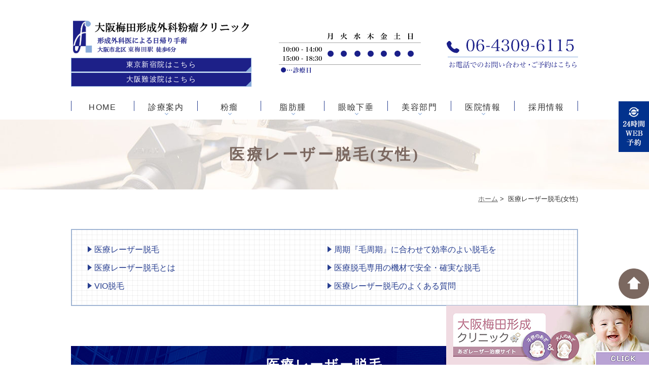

--- FILE ---
content_type: text/html; charset=UTF-8
request_url: https://www.umeda-keisei.jp/female/
body_size: 14789
content:
<!DOCTYPE html>
<html dir="ltr" lang="en-US" prefix="og: https://ogp.me/ns#">
<head>
		<!-- Google Tag Manager -->
<script>(function(w,d,s,l,i){w[l]=w[l]||[];w[l].push({'gtm.start':
new Date().getTime(),event:'gtm.js'});var f=d.getElementsByTagName(s)[0],
j=d.createElement(s),dl=l!='dataLayer'?'&l='+l:'';j.async=true;j.src=
'https://www.googletagmanager.com/gtm.js?id='+i+dl;f.parentNode.insertBefore(j,f);
})(window,document,'script','dataLayer','GTM-W4CTX3L8');</script>
<!-- End Google Tag Manager -->
	
	<!-- Global site tag (gtag.js) - Google Ads: AW-706186122 -->
<script async src="https://www.googletagmanager.com/gtag/js?id=AW-706186122"></script>
<script>
  window.dataLayer = window.dataLayer || [];
  function gtag(){dataLayer.push(arguments);}
  gtag('set', 'linker', {
                'domains': ['umeda-keisei.jp', 'osaka-aza.com', 'oukf.mdja.jp'], 
                'decorate_forms': true 
        });  
  gtag('js', new Date());

  gtag('config', 'AW-706186122'), {'allow_enhanced_conversions' : true};
</script>
<meta name="google-site-verification" content="YzwUMLgBtCP713BzehzQCTJEanPmSFbCNMvp2sjagOk" />
<meta name="viewport" content="width=device-width,minimum-scale=1.0,maximum-scale=2.0,user-scalable=yes,initial-scale=1.0" />
	
<meta http-equiv="Content-Type" content="text/html; charset=UTF-8" />

	<style>img:is([sizes="auto" i], [sizes^="auto," i]) { contain-intrinsic-size: 3000px 1500px }</style>
	
		<!-- All in One SEO 4.8.1 - aioseo.com -->
		<title>医療レーザー脱毛(女性) - 大阪梅田形成外科粉瘤クリニック</title>
	<meta name="description" content="大阪市梅田駅から徒歩6分、大阪梅田形成外科粉瘤クリニックの医療レーザー脱毛(女性)ページです。毛の生え変わる毛周期に合わせて効率的な医療脱毛を行うなら、最新のレーザー治療器を導入した当院へ。医療レーザーなら、皮膚表面にレーザーを照射して毛根を破壊して毛をはやさないようにする永久脱毛が可能です。ピコレーザーなら脇やVIOなど体の部位を問わず効果的な医療脱毛が出来ます。" />
	<meta name="robots" content="max-image-preview:large" />
	<link rel="canonical" href="https://www.umeda-keisei.jp/female/" />
	<meta name="generator" content="All in One SEO (AIOSEO) 4.8.1" />
		<meta property="og:locale" content="en_US" />
		<meta property="og:site_name" content="大阪梅田形成外科粉瘤クリニック -" />
		<meta property="og:type" content="article" />
		<meta property="og:title" content="医療レーザー脱毛(女性) - 大阪梅田形成外科粉瘤クリニック" />
		<meta property="og:description" content="大阪市梅田駅から徒歩6分、大阪梅田形成外科粉瘤クリニックの医療レーザー脱毛(女性)ページです。毛の生え変わる毛周期に合わせて効率的な医療脱毛を行うなら、最新のレーザー治療器を導入した当院へ。医療レーザーなら、皮膚表面にレーザーを照射して毛根を破壊して毛をはやさないようにする永久脱毛が可能です。ピコレーザーなら脇やVIOなど体の部位を問わず効果的な医療脱毛が出来ます。" />
		<meta property="og:url" content="https://www.umeda-keisei.jp/female/" />
		<meta property="article:published_time" content="2020-09-09T10:39:02+00:00" />
		<meta property="article:modified_time" content="2022-12-05T02:16:42+00:00" />
		<meta name="twitter:card" content="summary_large_image" />
		<meta name="twitter:title" content="医療レーザー脱毛(女性) - 大阪梅田形成外科粉瘤クリニック" />
		<meta name="twitter:description" content="大阪市梅田駅から徒歩6分、大阪梅田形成外科粉瘤クリニックの医療レーザー脱毛(女性)ページです。毛の生え変わる毛周期に合わせて効率的な医療脱毛を行うなら、最新のレーザー治療器を導入した当院へ。医療レーザーなら、皮膚表面にレーザーを照射して毛根を破壊して毛をはやさないようにする永久脱毛が可能です。ピコレーザーなら脇やVIOなど体の部位を問わず効果的な医療脱毛が出来ます。" />
		<script type="application/ld+json" class="aioseo-schema">
			{"@context":"https:\/\/schema.org","@graph":[{"@type":"BreadcrumbList","@id":"https:\/\/www.umeda-keisei.jp\/female\/#breadcrumblist","itemListElement":[{"@type":"ListItem","@id":"https:\/\/www.umeda-keisei.jp\/#listItem","position":1,"name":"Home","item":"https:\/\/www.umeda-keisei.jp\/","nextItem":{"@type":"ListItem","@id":"https:\/\/www.umeda-keisei.jp\/female\/#listItem","name":"\u533b\u7642\u30ec\u30fc\u30b6\u30fc\u8131\u6bdb(\u5973\u6027)"}},{"@type":"ListItem","@id":"https:\/\/www.umeda-keisei.jp\/female\/#listItem","position":2,"name":"\u533b\u7642\u30ec\u30fc\u30b6\u30fc\u8131\u6bdb(\u5973\u6027)","previousItem":{"@type":"ListItem","@id":"https:\/\/www.umeda-keisei.jp\/#listItem","name":"Home"}}]},{"@type":"Organization","@id":"https:\/\/www.umeda-keisei.jp\/#organization","name":"\u5927\u962a\u6885\u7530\u5f62\u6210\u5916\u79d1\u7c89\u7624\u30af\u30ea\u30cb\u30c3\u30af","url":"https:\/\/www.umeda-keisei.jp\/"},{"@type":"WebPage","@id":"https:\/\/www.umeda-keisei.jp\/female\/#webpage","url":"https:\/\/www.umeda-keisei.jp\/female\/","name":"\u533b\u7642\u30ec\u30fc\u30b6\u30fc\u8131\u6bdb(\u5973\u6027) - \u5927\u962a\u6885\u7530\u5f62\u6210\u5916\u79d1\u7c89\u7624\u30af\u30ea\u30cb\u30c3\u30af","description":"\u5927\u962a\u5e02\u6885\u7530\u99c5\u304b\u3089\u5f92\u6b696\u5206\u3001\u5927\u962a\u6885\u7530\u5f62\u6210\u5916\u79d1\u7c89\u7624\u30af\u30ea\u30cb\u30c3\u30af\u306e\u533b\u7642\u30ec\u30fc\u30b6\u30fc\u8131\u6bdb(\u5973\u6027)\u30da\u30fc\u30b8\u3067\u3059\u3002\u6bdb\u306e\u751f\u3048\u5909\u308f\u308b\u6bdb\u5468\u671f\u306b\u5408\u308f\u305b\u3066\u52b9\u7387\u7684\u306a\u533b\u7642\u8131\u6bdb\u3092\u884c\u3046\u306a\u3089\u3001\u6700\u65b0\u306e\u30ec\u30fc\u30b6\u30fc\u6cbb\u7642\u5668\u3092\u5c0e\u5165\u3057\u305f\u5f53\u9662\u3078\u3002\u533b\u7642\u30ec\u30fc\u30b6\u30fc\u306a\u3089\u3001\u76ae\u819a\u8868\u9762\u306b\u30ec\u30fc\u30b6\u30fc\u3092\u7167\u5c04\u3057\u3066\u6bdb\u6839\u3092\u7834\u58ca\u3057\u3066\u6bdb\u3092\u306f\u3084\u3055\u306a\u3044\u3088\u3046\u306b\u3059\u308b\u6c38\u4e45\u8131\u6bdb\u304c\u53ef\u80fd\u3067\u3059\u3002\u30d4\u30b3\u30ec\u30fc\u30b6\u30fc\u306a\u3089\u8107\u3084VIO\u306a\u3069\u4f53\u306e\u90e8\u4f4d\u3092\u554f\u308f\u305a\u52b9\u679c\u7684\u306a\u533b\u7642\u8131\u6bdb\u304c\u51fa\u6765\u307e\u3059\u3002","inLanguage":"en-US","isPartOf":{"@id":"https:\/\/www.umeda-keisei.jp\/#website"},"breadcrumb":{"@id":"https:\/\/www.umeda-keisei.jp\/female\/#breadcrumblist"},"datePublished":"2020-09-09T19:39:02+09:00","dateModified":"2022-12-05T11:16:42+09:00"},{"@type":"WebSite","@id":"https:\/\/www.umeda-keisei.jp\/#website","url":"https:\/\/www.umeda-keisei.jp\/","name":"\u5927\u962a\u6885\u7530\u5f62\u6210\u5916\u79d1\u7c89\u7624\u30af\u30ea\u30cb\u30c3\u30af","inLanguage":"en-US","publisher":{"@id":"https:\/\/www.umeda-keisei.jp\/#organization"}}]}
		</script>
		<!-- All in One SEO -->

<link rel='dns-prefetch' href='//ajax.googleapis.com' />

<link rel="alternate" type="application/rss+xml" title="大阪梅田形成外科粉瘤クリニック &raquo; Feed" href="https://www.umeda-keisei.jp/feed/" />
<link rel="alternate" type="application/rss+xml" title="大阪梅田形成外科粉瘤クリニック &raquo; Comments Feed" href="https://www.umeda-keisei.jp/comments/feed/" />
<link rel='stylesheet' id='wp-block-library-css' href='https://www.umeda-keisei.jp/wp-includes/css/dist/block-library/style.min.css?ver=6.7.4' type='text/css' media='all' />
<style id='classic-theme-styles-inline-css' type='text/css'>
/*! This file is auto-generated */
.wp-block-button__link{color:#fff;background-color:#32373c;border-radius:9999px;box-shadow:none;text-decoration:none;padding:calc(.667em + 2px) calc(1.333em + 2px);font-size:1.125em}.wp-block-file__button{background:#32373c;color:#fff;text-decoration:none}
</style>
<style id='global-styles-inline-css' type='text/css'>
:root{--wp--preset--aspect-ratio--square: 1;--wp--preset--aspect-ratio--4-3: 4/3;--wp--preset--aspect-ratio--3-4: 3/4;--wp--preset--aspect-ratio--3-2: 3/2;--wp--preset--aspect-ratio--2-3: 2/3;--wp--preset--aspect-ratio--16-9: 16/9;--wp--preset--aspect-ratio--9-16: 9/16;--wp--preset--color--black: #000000;--wp--preset--color--cyan-bluish-gray: #abb8c3;--wp--preset--color--white: #ffffff;--wp--preset--color--pale-pink: #f78da7;--wp--preset--color--vivid-red: #cf2e2e;--wp--preset--color--luminous-vivid-orange: #ff6900;--wp--preset--color--luminous-vivid-amber: #fcb900;--wp--preset--color--light-green-cyan: #7bdcb5;--wp--preset--color--vivid-green-cyan: #00d084;--wp--preset--color--pale-cyan-blue: #8ed1fc;--wp--preset--color--vivid-cyan-blue: #0693e3;--wp--preset--color--vivid-purple: #9b51e0;--wp--preset--gradient--vivid-cyan-blue-to-vivid-purple: linear-gradient(135deg,rgba(6,147,227,1) 0%,rgb(155,81,224) 100%);--wp--preset--gradient--light-green-cyan-to-vivid-green-cyan: linear-gradient(135deg,rgb(122,220,180) 0%,rgb(0,208,130) 100%);--wp--preset--gradient--luminous-vivid-amber-to-luminous-vivid-orange: linear-gradient(135deg,rgba(252,185,0,1) 0%,rgba(255,105,0,1) 100%);--wp--preset--gradient--luminous-vivid-orange-to-vivid-red: linear-gradient(135deg,rgba(255,105,0,1) 0%,rgb(207,46,46) 100%);--wp--preset--gradient--very-light-gray-to-cyan-bluish-gray: linear-gradient(135deg,rgb(238,238,238) 0%,rgb(169,184,195) 100%);--wp--preset--gradient--cool-to-warm-spectrum: linear-gradient(135deg,rgb(74,234,220) 0%,rgb(151,120,209) 20%,rgb(207,42,186) 40%,rgb(238,44,130) 60%,rgb(251,105,98) 80%,rgb(254,248,76) 100%);--wp--preset--gradient--blush-light-purple: linear-gradient(135deg,rgb(255,206,236) 0%,rgb(152,150,240) 100%);--wp--preset--gradient--blush-bordeaux: linear-gradient(135deg,rgb(254,205,165) 0%,rgb(254,45,45) 50%,rgb(107,0,62) 100%);--wp--preset--gradient--luminous-dusk: linear-gradient(135deg,rgb(255,203,112) 0%,rgb(199,81,192) 50%,rgb(65,88,208) 100%);--wp--preset--gradient--pale-ocean: linear-gradient(135deg,rgb(255,245,203) 0%,rgb(182,227,212) 50%,rgb(51,167,181) 100%);--wp--preset--gradient--electric-grass: linear-gradient(135deg,rgb(202,248,128) 0%,rgb(113,206,126) 100%);--wp--preset--gradient--midnight: linear-gradient(135deg,rgb(2,3,129) 0%,rgb(40,116,252) 100%);--wp--preset--font-size--small: 13px;--wp--preset--font-size--medium: 20px;--wp--preset--font-size--large: 36px;--wp--preset--font-size--x-large: 42px;--wp--preset--spacing--20: 0.44rem;--wp--preset--spacing--30: 0.67rem;--wp--preset--spacing--40: 1rem;--wp--preset--spacing--50: 1.5rem;--wp--preset--spacing--60: 2.25rem;--wp--preset--spacing--70: 3.38rem;--wp--preset--spacing--80: 5.06rem;--wp--preset--shadow--natural: 6px 6px 9px rgba(0, 0, 0, 0.2);--wp--preset--shadow--deep: 12px 12px 50px rgba(0, 0, 0, 0.4);--wp--preset--shadow--sharp: 6px 6px 0px rgba(0, 0, 0, 0.2);--wp--preset--shadow--outlined: 6px 6px 0px -3px rgba(255, 255, 255, 1), 6px 6px rgba(0, 0, 0, 1);--wp--preset--shadow--crisp: 6px 6px 0px rgba(0, 0, 0, 1);}:where(.is-layout-flex){gap: 0.5em;}:where(.is-layout-grid){gap: 0.5em;}body .is-layout-flex{display: flex;}.is-layout-flex{flex-wrap: wrap;align-items: center;}.is-layout-flex > :is(*, div){margin: 0;}body .is-layout-grid{display: grid;}.is-layout-grid > :is(*, div){margin: 0;}:where(.wp-block-columns.is-layout-flex){gap: 2em;}:where(.wp-block-columns.is-layout-grid){gap: 2em;}:where(.wp-block-post-template.is-layout-flex){gap: 1.25em;}:where(.wp-block-post-template.is-layout-grid){gap: 1.25em;}.has-black-color{color: var(--wp--preset--color--black) !important;}.has-cyan-bluish-gray-color{color: var(--wp--preset--color--cyan-bluish-gray) !important;}.has-white-color{color: var(--wp--preset--color--white) !important;}.has-pale-pink-color{color: var(--wp--preset--color--pale-pink) !important;}.has-vivid-red-color{color: var(--wp--preset--color--vivid-red) !important;}.has-luminous-vivid-orange-color{color: var(--wp--preset--color--luminous-vivid-orange) !important;}.has-luminous-vivid-amber-color{color: var(--wp--preset--color--luminous-vivid-amber) !important;}.has-light-green-cyan-color{color: var(--wp--preset--color--light-green-cyan) !important;}.has-vivid-green-cyan-color{color: var(--wp--preset--color--vivid-green-cyan) !important;}.has-pale-cyan-blue-color{color: var(--wp--preset--color--pale-cyan-blue) !important;}.has-vivid-cyan-blue-color{color: var(--wp--preset--color--vivid-cyan-blue) !important;}.has-vivid-purple-color{color: var(--wp--preset--color--vivid-purple) !important;}.has-black-background-color{background-color: var(--wp--preset--color--black) !important;}.has-cyan-bluish-gray-background-color{background-color: var(--wp--preset--color--cyan-bluish-gray) !important;}.has-white-background-color{background-color: var(--wp--preset--color--white) !important;}.has-pale-pink-background-color{background-color: var(--wp--preset--color--pale-pink) !important;}.has-vivid-red-background-color{background-color: var(--wp--preset--color--vivid-red) !important;}.has-luminous-vivid-orange-background-color{background-color: var(--wp--preset--color--luminous-vivid-orange) !important;}.has-luminous-vivid-amber-background-color{background-color: var(--wp--preset--color--luminous-vivid-amber) !important;}.has-light-green-cyan-background-color{background-color: var(--wp--preset--color--light-green-cyan) !important;}.has-vivid-green-cyan-background-color{background-color: var(--wp--preset--color--vivid-green-cyan) !important;}.has-pale-cyan-blue-background-color{background-color: var(--wp--preset--color--pale-cyan-blue) !important;}.has-vivid-cyan-blue-background-color{background-color: var(--wp--preset--color--vivid-cyan-blue) !important;}.has-vivid-purple-background-color{background-color: var(--wp--preset--color--vivid-purple) !important;}.has-black-border-color{border-color: var(--wp--preset--color--black) !important;}.has-cyan-bluish-gray-border-color{border-color: var(--wp--preset--color--cyan-bluish-gray) !important;}.has-white-border-color{border-color: var(--wp--preset--color--white) !important;}.has-pale-pink-border-color{border-color: var(--wp--preset--color--pale-pink) !important;}.has-vivid-red-border-color{border-color: var(--wp--preset--color--vivid-red) !important;}.has-luminous-vivid-orange-border-color{border-color: var(--wp--preset--color--luminous-vivid-orange) !important;}.has-luminous-vivid-amber-border-color{border-color: var(--wp--preset--color--luminous-vivid-amber) !important;}.has-light-green-cyan-border-color{border-color: var(--wp--preset--color--light-green-cyan) !important;}.has-vivid-green-cyan-border-color{border-color: var(--wp--preset--color--vivid-green-cyan) !important;}.has-pale-cyan-blue-border-color{border-color: var(--wp--preset--color--pale-cyan-blue) !important;}.has-vivid-cyan-blue-border-color{border-color: var(--wp--preset--color--vivid-cyan-blue) !important;}.has-vivid-purple-border-color{border-color: var(--wp--preset--color--vivid-purple) !important;}.has-vivid-cyan-blue-to-vivid-purple-gradient-background{background: var(--wp--preset--gradient--vivid-cyan-blue-to-vivid-purple) !important;}.has-light-green-cyan-to-vivid-green-cyan-gradient-background{background: var(--wp--preset--gradient--light-green-cyan-to-vivid-green-cyan) !important;}.has-luminous-vivid-amber-to-luminous-vivid-orange-gradient-background{background: var(--wp--preset--gradient--luminous-vivid-amber-to-luminous-vivid-orange) !important;}.has-luminous-vivid-orange-to-vivid-red-gradient-background{background: var(--wp--preset--gradient--luminous-vivid-orange-to-vivid-red) !important;}.has-very-light-gray-to-cyan-bluish-gray-gradient-background{background: var(--wp--preset--gradient--very-light-gray-to-cyan-bluish-gray) !important;}.has-cool-to-warm-spectrum-gradient-background{background: var(--wp--preset--gradient--cool-to-warm-spectrum) !important;}.has-blush-light-purple-gradient-background{background: var(--wp--preset--gradient--blush-light-purple) !important;}.has-blush-bordeaux-gradient-background{background: var(--wp--preset--gradient--blush-bordeaux) !important;}.has-luminous-dusk-gradient-background{background: var(--wp--preset--gradient--luminous-dusk) !important;}.has-pale-ocean-gradient-background{background: var(--wp--preset--gradient--pale-ocean) !important;}.has-electric-grass-gradient-background{background: var(--wp--preset--gradient--electric-grass) !important;}.has-midnight-gradient-background{background: var(--wp--preset--gradient--midnight) !important;}.has-small-font-size{font-size: var(--wp--preset--font-size--small) !important;}.has-medium-font-size{font-size: var(--wp--preset--font-size--medium) !important;}.has-large-font-size{font-size: var(--wp--preset--font-size--large) !important;}.has-x-large-font-size{font-size: var(--wp--preset--font-size--x-large) !important;}
:where(.wp-block-post-template.is-layout-flex){gap: 1.25em;}:where(.wp-block-post-template.is-layout-grid){gap: 1.25em;}
:where(.wp-block-columns.is-layout-flex){gap: 2em;}:where(.wp-block-columns.is-layout-grid){gap: 2em;}
:root :where(.wp-block-pullquote){font-size: 1.5em;line-height: 1.6;}
</style>
<link data-minify="1" rel='stylesheet' id='dashicons-css' href='https://www.umeda-keisei.jp/wp-content/cache/min/1/wp-includes/css/dashicons.min.css?ver=1767928945' type='text/css' media='all' />
<link rel='stylesheet' id='post-views-counter-frontend-css' href='https://www.umeda-keisei.jp/wp-content/plugins/post-views-counter/css/frontend.min.css?ver=1.5.2' type='text/css' media='all' />
<link data-minify="1" rel='stylesheet' id='mts_simple_booking_front-css' href='https://www.umeda-keisei.jp/wp-content/cache/min/1/wp-content/plugins/mts-simple-booking/css/mtssb-front.css?ver=1767928945' type='text/css' media='all' />
<!-- Global site tag (gtag.js) - Google Ads: 755292541 -->
<script async src="https://www.googletagmanager.com/gtag/js?id=AW-755292541"></script>
<script>
  window.dataLayer = window.dataLayer || [];
  function gtag(){dataLayer.push(arguments);}
  gtag('set', 'linker', {'domains': ['umeda-keisei.jp', 'osaka-aza.com', 'oukf.mdja.jp']});
  gtag('js', new Date());

  gtag('config', 'AW-755292541');
</script><!-- Favicon -->
<link rel="icon" type="image/x-icon" href="https://www.umeda-keisei.jp/wp-content/themes/originalstyle-1column_ver1.2/img/favicon.png">
<link data-minify="1" rel="stylesheet" href="https://www.umeda-keisei.jp/wp-content/cache/min/1/xfe2mfe.css?ver=1767928945">
<link data-minify="1" rel="stylesheet" href="https://www.umeda-keisei.jp/wp-content/cache/min/1/wp-content/themes/originalstyle-1column_ver1.2/css/style-child.css?ver=1767928945">
	<!-- Global site tag (gtag.js) - Google Ads: 755292541 -->
<script async src="https://www.googletagmanager.com/gtag/js?id=AW-755292541"></script>
<script>
  window.dataLayer = window.dataLayer || [];
  function gtag(){dataLayer.push(arguments);}
  gtag('js', new Date());

  gtag('config', 'AW-755292541');
</script>

  <script>
    if(window.location.href == 'https://www.umeda-keisei.jp/funryulp/'){
      window.addEventListener('DOMContentLoaded', function(){
      　var selectors =document.querySelectorAll('[href*="tel"]');
      　　selectors.forEach(function(selector){
      　　　selector.addEventListener('click',  function() {
        gtag('event', 'conversion', {'send_to': 'AW-755292541/9StsCJTt0KYBEP2yk-gC'});
    　　　 });
      　　});
    });
    }  else  {
      window.addEventListener('DOMContentLoaded', function(){
      var selectors = document.querySelectorAll('[href*="tel"]');
      　　selectors.forEach(function(selector){
      　　　selector.addEventListener('click',  function() {
        gtag('event', 'conversion', {'send_to': 'AW-755292541/l47qCObL26YBEP2yk-gC'});
          });
         });
        });
      }
    </script>

	<!-- Global site tag (gtag.js) - Google Analytics -->
<script async src="https://www.googletagmanager.com/gtag/js?id=G-9471HZ4CH3"></script>
<script>
  window.dataLayer = window.dataLayer || [];
  function gtag(){dataLayer.push(arguments);}
  gtag('js', new Date());

  gtag('config', 'G-9471HZ4CH3');
</script>
	
<script type="application/ld+json">
{
"@context":"http://schema.org",
"@type":"MedicalOrganization",
"name":"大阪梅田形成外科粉瘤クリニック",
"address":{
"@type":"PostalAddress",
"streetAddress":"曽根崎２丁目１−１２ 国道ビル 4階",
"addressLocality":"大阪市北区",
"addressRegion":"大阪府",
"postalCode":"530-0057",
"addressCountry":"JP"
},
"telephone":"+81-6-4309-6115",
"openingHoursSpecification":[
{
"@type":"OpeningHoursSpecification",
"dayOfWeek":[
"Monday",
"Tuesday",
"Wednesday",
"Thursday",
"Friday"
],
"opens":"10:00",
"closes":"14:00"
},
{
"@type":"OpeningHoursSpecification",
"dayOfWeek":[
"Monday",
"Tuesday",
"Wednesday",
"Thursday",
"Friday"
],
"opens":"15:00",
"closes":"18:30"
},
{
"@type":"OpeningHoursSpecification",
"dayOfWeek":[
"Saturday",
"Sunday"
],
"opens":"9:00",
"closes":"13:00"
},
{
"@type":"OpeningHoursSpecification",
"dayOfWeek":[
"Saturday",
"Sunday"
],
"opens":"14:00",
"closes":"17:30"
}
],
"image":"https://www.umeda-keisei.jp/wp-content/uploads/top05_img.jpg",
"url":"https://www.umeda-keisei.jp/"
}
</script>

<script type="application/ld+json">
{
"@context": "https://schema.org/",
"@type": "WebSite",
"name": "大阪梅田形成外科粉瘤クリニック",
"url": "https://www.umeda-keisei.jp/",
"potentialAction": {
"@type": "SearchAction",
"target": "https://www.umeda-keisei.jp/search?q={search_term_string}",
"query-input": "required name=search_term_string"
}
}
</script>
</head>

<body  class=" under-page page page-female ">
			<!-- Google Tag Manager (noscript) -->
<noscript><iframe src="https://www.googletagmanager.com/ns.html?id=GTM-W4CTX3L8"
height="0" width="0" style="display:none;visibility:hidden"></iframe></noscript>
<!-- End Google Tag Manager (noscript) -->
<div id="header">
<div class="inner clearfix">
<div id="custom_html-2" class="widget_text headerinner"><div class="textwidget custom-html-widget"><h1>
  <a href="https://www.umeda-keisei.jp/"><img src="https://www.umeda-keisei.jp/wp-content/uploads/umeda_logo.png" alt="大阪で良性皮膚腫瘍の日帰り手術 大阪梅田形成外科粉瘤クリニック"></a>
  <div class="btn-style tokyo_btn">
    <a href="https://www.furubayashi-keisei.com/" target="_blank">東京新宿院はこちら</a>
		<a href="https://osaka-keisei.jp/" target="_blank">大阪難波院はこちら</a>
  </div>
</h1>

<ul class="pc" style="list-style:none;">
<li class="txt"><img alt="診療日： 10：00 - 14：00、15：00 - 18：30 TEL:06-4309-6115" src="https://www.umeda-keisei.jp/wp-content/themes/originalstyle-1column_ver1.2/img/header-schedule.svg"></li>
</ul>
<ul class="sp" style="list-style:none;">
<li><a href="https://www.umeda-keisei.jp/"><img src="https://www.umeda-keisei.jp/wp-content/themes/originalstyle-1column_ver1.2/img/sp_nav01.png" alt="HOME"></a></li>
	<li><a href="tel:06-4309-6115" onclick="ga('send', 'event', 'smartphone', 'phone-number-tap', 'main');"><img src="https://www.umeda-keisei.jp/wp-content/themes/originalstyle-1column_ver1.2/img/sp_nav02.png" alt="Tel.06-4309-6115"></a></li>
<li><a href="https://www.umeda-keisei.jp/clinic/#a03"><img src="https://www.umeda-keisei.jp/wp-content/themes/originalstyle-1column_ver1.2/img/sp_nav03.png" alt="アクセス"></a></li>
<li><a href="https://www.umeda-keisei.jp/webyoyaku" onclick="ga('send', 'event', 'smartphone', 'phone-mail-tap', 'main');"><img src="https://www.umeda-keisei.jp/wp-content/themes/originalstyle-1column_ver1.2/img/sp_nav04.png" alt="WEB予約"></a></li>
<li id="toggle" class="sp"><a><img src="https://www.umeda-keisei.jp/wp-content/themes/originalstyle-1column_ver1.2/img/sp_nav05.png" alt="メニュー"></a></li>
</ul></div></div></div>
</div>

<div id="nav">
<div class="inner">

<div class="textwidget custom-html-widget"><div class="menu-header-nav-container">
<ul class="menu" id="menu-header-nav" style="list-style:none;">
<li class="nav01"><a href="https://www.umeda-keisei.jp/">HOME</a></li>
<li class="has_children nav02"><a href="javascript:void(0)">診療案内</a>
<ul class="sub-menu submenu-sp">
<li><a href="https://www.umeda-keisei.jp/keiseigeka/">形成外科</a></li>
<li><a href="https://www.umeda-keisei.jp/atheroma/">粉瘤</a></li>
<li><a href="https://www.umeda-keisei.jp/lipoma/">脂肪腫</a></li>
<li><a href="https://www.umeda-keisei.jp/ibo/">イボ</a></li>
<li><a href="https://www.umeda-keisei.jp/hokuro/">ほくろ</a></li>
<li><a href="https://www.umeda-keisei.jp/eyelid/">眼瞼下垂</a></li>
<li><a href="https://www.umeda-keisei.jp/earloat/">耳垂裂</a></li>
</ul>
</li>
<li class="has_children nav03"><a href="javascript:void(0)">粉瘤
</a>
<ul class="sub-menu submenu-sp">
<li><a href="https://www.umeda-keisei.jp/atheroma/">粉瘤とは</a></li>
<li><a href="https://www.umeda-keisei.jp/inflammation/">炎症性粉瘤</a></li>
<li><a href="https://www.umeda-keisei.jp/atheroma/#a05">手術料金</a></li>
<li><a href="https://www.umeda-keisei.jp/video/">手術動画</a></li>
<li><a href="https://www.umeda-keisei.jp/dustcase/">症例写真</a></li>
</ul>
</li>
<li class="has_children nav04"><a href="javascript:void(0)">脂肪腫
</a>
<ul class="sub-menu submenu-sp">
<li><a href="https://www.umeda-keisei.jp/lipoma/">脂肪腫とは</a></li>
<li><a href="https://www.umeda-keisei.jp/ltreatment/">脂肪腫の治療</a></li>
<li><a href="https://www.umeda-keisei.jp/lsurgery/">脂肪腫の手術</a></li>
<li><a href="https://www.umeda-keisei.jp/lsimilar/">類似した疾患</a></li>
	<li><a href="https://www.umeda-keisei.jp/price/">脂肪腫の料金</a></li>
</ul>
</li>
<li class="has_children nav05"><a href="javascript:void(0)">眼瞼下垂
</a>
<ul class="sub-menu submenu-sp">
<li><a href="https://www.umeda-keisei.jp/eyelid/">眼瞼下垂とは</a></li>
<li><a href="https://www.umeda-keisei.jp/eyelid/#a02">眼瞼下垂の症状</a></li>
	<li><a href="https://www.umeda-keisei.jp/eyelid/#a03">眼瞼下垂の原因</a></li>
<li><a href="https://www.umeda-keisei.jp/treatment_ptosis/#a01">当院の工夫</a></li>
<li><a href="https://www.umeda-keisei.jp/treatment_ptosis/#a02">治療の流れ</a></li>
<li><a href="https://www.umeda-keisei.jp/ptosis_price/#a01">料金</a></li>
<li><a href="https://www.umeda-keisei.jp/ptosis_price/#a02">症例</a></li>
	</ul>
</li>
<li class="has_children nav06"><a href="javascript:void(0)">美容部門</a>
    <ul class="sub-menu submenu-sp cont_sp">
        <li class="sub_child nav08"><a href="javascript:void(0)">施術一覧</a>
            <ul class="sub-menu-child">
                <li><a href="https://www.umeda-keisei.jp/female/">医療レーザー脱毛（レディース）</a></li>
                <li><a href="https://www.umeda-keisei.jp/male/">医療レーザー脱毛（メンズ）</a></li>
                <li><a href="https://www.umeda-keisei.jp/pico/">ピコシュア</a></li>
                <li><a href="https://www.umeda-keisei.jp/scar-revision/">傷跡修正</a></li>
                <li><a href="https://www.umeda-keisei.jp/eyes-treatment/">目回り治療</a></li>
				<li><a href="https://www.umeda-keisei.jp/acne-treatment/potenza/">ポテンツァ</a></li>
            </ul>
        </li>
    </ul>
    <ul class="sub-menu submenu-sp">
        <li class="cont_pc"><a href="https://www.umeda-keisei.jp/female/">医療レーザー脱毛（レディース）</a></li>
        <li class="cont_pc"><a href="https://www.umeda-keisei.jp/male/">医療レーザー脱毛（メンズ）</a></li>
        <li class="cont_pc"><a href="https://www.umeda-keisei.jp/pico/">ピコシュア</a></li>
        <li class="cont_pc"><a href="https://www.umeda-keisei.jp/scar-revision/">傷跡修正</a></li>
        <li class="cont_pc"><a href="https://www.umeda-keisei.jp/eyes-treatment/">目回り治療</a></li>
        <li class="cont_pc"><a href="https://www.umeda-keisei.jp/acne-treatment/potenza/">ポテンツァ</a></li>
		 <li class=""><a href="https://www.umeda-keisei.jp/fee/">料金表</a></li>
    </ul>
</li>
<li class="has_children nav07"><a href="javascript:void(0)">医院情報</a>
<ul class="sub-menu submenu-sp">
<li><a href="https://www.umeda-keisei.jp/feature/">当院の特徴</a></li>
<li><a href="https://www.umeda-keisei.jp/clinic/#a01">院長紹介</a></li>
<li><a href="https://www.umeda-keisei.jp/clinic/#a05">理事長紹介</a></li>
<li><a href="https://www.umeda-keisei.jp/clinic/#a02">診療時間</a></li>
<li><a href="https://www.umeda-keisei.jp/clinic/#a03">アクセス</a></li>
	<li><a href="https://www.umeda-keisei.jp/clinic/#a04">院内設備・院内写真</a></li>
</ul>
</li>
<li><a href="https://www.umeda-keisei.jp/recruit">採用情報</a></li>
</ul>
</div>
</div></div>
</div>
<div id="contents">
        <div class="page-title"><h2>医療レーザー脱毛(女性)</h2></div>
      <div class="bread_wrap">  	<ul class="bread">
	<li><a href="https://www.umeda-keisei.jp">ホーム</a>&nbsp;&gt;&nbsp;</li>
    <li>医療レーザー脱毛(女性)</li></ul>
  </div>
<div class="inner clearfix">
<div id="main" class="mainblock under">
            <!-- temp-page -->
<div class="block">
<ul class="ul_arrow float-list float-list2 page-list">
<li><a href="#a01">医療レーザー脱毛</a></li>
<li><a href="#a02">周期『毛周期』に合わせて効率のよい脱毛を</a></li>
<li><a href="#a03">医療レーザー脱毛とは</a></li>
<li><a href="#a04">医療脱毛専用の機材で安全・確実な脱毛</a></li>
<li><a href="#a05">VIO脱毛</a></li>
<li><a href="#a06">医療レーザー脱毛のよくある質問</a></li>
</ul>
</div>
<div id="a01" class="h3">
<h3>医療レーザー脱毛</h3>
</div>
<div class="clearfix">
<p><img fetchpriority="high" decoding="async" width="800" height="533" src="https://www.umeda-keisei.jp/wp-content/uploads/biyou_female_img001.jpg" alt="医療レーザー脱毛" class="size-full wp-image-1258 alignright" srcset="https://www.umeda-keisei.jp/wp-content/uploads/biyou_female_img001.jpg 800w, https://www.umeda-keisei.jp/wp-content/uploads/biyou_female_img001-220x147.jpg 220w, https://www.umeda-keisei.jp/wp-content/uploads/biyou_female_img001-770x513.jpg 770w, https://www.umeda-keisei.jp/wp-content/uploads/biyou_female_img001-768x512.jpg 768w" sizes="(max-width: 800px) 100vw, 800px" />ムダ毛の事故処理は、日々のお手入れに煩わしさを感じる上、肌への刺激や色素沈着などを起こす場合があります。気を抜いてさぼってしまうと、気まずい思いや恥ずかしさを感じることがあるかもしれません。<br />
煩わしいムダ毛の処理にお悩みの方へ、当院では医療レーザー脱毛をおすすめしています。医療レーザー脱毛は肌にダメージを抑えながら、確実な脱毛効果を実感できます。<br />
医療レーザー脱毛は医療行為であり、医療機関でのみ行うことができます。</p>
</div>
<div id="a02" class="h3">
<h3>周期『毛周期』に合わせて効率のよい脱毛を</h3>
</div>
<p>毛はそれぞれ異なる周期で生えていて、活動を休止している期間もあります。こうしたサイクルに合わせることで効果的な脱毛が可能になります。当院では、患者様に合わせた最適かつ最短期間の脱毛治療を心がけています。また、脱毛後のホームケアなどの説明も丁寧に行っており、ご質問にも具体的にわかりやすく答えしています。</p>
<div id="a03" class="h3">
<h3>医療レーザー脱毛とは</h3>
</div>
<div class="clearfix">
<p><img decoding="async" width="800" height="533" src="https://www.umeda-keisei.jp/wp-content/uploads/biyou_female_img002.jpg" alt="医療レーザー脱毛とは" class="size-full wp-image-1296 alignleft" srcset="https://www.umeda-keisei.jp/wp-content/uploads/biyou_female_img002.jpg 800w, https://www.umeda-keisei.jp/wp-content/uploads/biyou_female_img002-220x147.jpg 220w, https://www.umeda-keisei.jp/wp-content/uploads/biyou_female_img002-770x513.jpg 770w, https://www.umeda-keisei.jp/wp-content/uploads/biyou_female_img002-768x512.jpg 768w" sizes="(max-width: 800px) 100vw, 800px" />医療レーザー脱毛は、皮膚の表面にレーザーを当てて毛根を破壊し、毛を生えないようにする脱毛法です。医療レーザーは黒い部分に特化して反応するため、毛根にのみ反応して皮膚表面へはダメージを与えません。従来の絶縁針を使った脱毛に比べて痛みがほとんどなく、短時間の処理が可能です。脱毛する場所や毛の生え方、毛量などによって必要な脱毛回数が異なりますが、平均すると3～6回程度の脱毛治療で終了します。</p>
</div>
<div id="a04" class="h3">
<h3>医療脱毛専用の機材で安全・確実な脱毛</h3>
</div>
<div class="clearfix">
<p><img decoding="async" width="800" height="533" src="https://www.umeda-keisei.jp/wp-content/uploads/biyou_female_img003.jpg" alt="医療脱毛専用の機材で安全・確実な脱毛" class="size-full wp-image-1299 alignright" srcset="https://www.umeda-keisei.jp/wp-content/uploads/biyou_female_img003.jpg 800w, https://www.umeda-keisei.jp/wp-content/uploads/biyou_female_img003-220x147.jpg 220w, https://www.umeda-keisei.jp/wp-content/uploads/biyou_female_img003-770x513.jpg 770w, https://www.umeda-keisei.jp/wp-content/uploads/biyou_female_img003-768x512.jpg 768w" sizes="(max-width: 800px) 100vw, 800px" />医療レーザー脱毛専用機を導入しており、安全で確実な脱毛を提供しています。IPL（光脱毛）とは違い、確実に毛根部のメラニンにレーザーを照射することができるので、熱作用によって毛根の再生機能を確実に破壊できます。またエステで行われている『ハリ脱毛』ではムダ毛を伸ばさないと脱毛できませんが、医療機関で受ける医療レーザー脱毛であればいつでも脱毛治療が可能です。</p>
</div>
<div id="a05" class="h3">
<h3>VIO脱毛</h3>
</div>
<p>1回の治療は10～20分程度、目安として4～6回の通院で脱毛が完了します。</p>
<h4>Vライン</h4>
<p>残す部分のデザインなどの詳細を医師としっかり相談してから行います。</p>
<h4>Iライン</h4>
<p>紙ショーツを穿いていただいて施術しています。</p>
<h4>Oライン</h4>
<p>自分で確認しにくい部分です。脱毛の必要がないケースもありますので、気になる場合はご相談ください。将来の介護負担を考慮して受けるケースも増えています。</p>
<h4>黒ずみの解消にも！</h4>
<p>カミソリなどで繰り返し処置し、強い刺激が習慣的に加わって色素沈着を起こしている場合、医療レーザー脱毛によって正常な肌色に少しずつ戻っていくケースもあります。</p>
<div id="a06" class="h3">
<h3>医療レーザー脱毛のよくある質問</h3>
</div>
<div class="qa-block clearfix">
<h4>デリケートゾーンの施術は、痛みが強そうで不安です</h4>
<div class="answer">
<p>照射と同時に冷却することで痛みを軽減させています。脱毛処理後、毛が細くなってチクチクした刺激が減り、かゆみも減らせます。</p>
</div>
</div>
<div class="qa-block clearfix">
<h4>レーザーによる痛みはどのくらいですか?</h4>
<div class="answer">
<p>冷却装置が搭載されている機器を使用しているため、ほとんど痛みを感じないか、輪ゴムではじかれる程度がほとんどです。</p>
</div>
</div>
<div class="qa-block clearfix">
<h4>何回くらいで効果を実感できますか?</h4>
<div class="answer">
<p>クリニックへの通院は平均して3～5回程度です。効果自体は1回目から実感していただける方がたくさんいらっしゃいます。</p>
</div>
</div>
<div class="qa-block clearfix">
<h4>誰でも脱毛可能ですか?</h4>
<div class="answer">
<p>肌の状態、体質によってはレーザー脱毛をお断りする場合もあります。まずはご相談ください。</p>
</div>
</div>
<div class="qa-block clearfix">
<h4>レーザーの作用について教えてください?</h4>
<div class="answer">
<p>照射したレーザー光が皮膚を通過して毛包に届きます。毛包の黒いメラニンにレーザーが反応して熱に変化し、毛包を破壊して毛の育成ができないようにします。</p>
</div>
</div>
<div class="qa-block clearfix">
<h4>平均的な治療回数はどのくらいですか?</h4>
<div class="answer">
<p>平均して5～10回の治療で終了するケースがほとんどです。肌色、毛の色、毛量、毛周期などの要因によって個人差があります。当院では最短の回数でご希望にお応えできるよう心がけています。</p>
</div>
</div>
    </div>
<div id="aside">
<div id="custom_html-4" class="widget_text sideinner"><div class="textwidget custom-html-widget"><div class="inq">
<a href="https://www.umeda-keisei.jp/webyoyaku" onclick="ga('send', 'event', 'smartphone', 'phone-mail-tap', 'main');">
<img src="https://www.umeda-keisei.jp/wp-content/themes/originalstyle-1column_ver1.2/img/side01.png" alt="24時間WEB予約"></a>
</div>


<div class="inq01"><a href="#header"><img src="https://www.umeda-keisei.jp/wp-content/themes/originalstyle-1column_ver1.2/img/pagetop.png" alt="一番上に戻る"></a>
</div>
<div class="inq02"><a href="https://osaka-aza.com/" target="_blank" >
<img src="https://www.umeda-keisei.jp/wp-content/themes/originalstyle-1column_ver1.2/img/side_inq02.jpg" alt="大阪梅田形成クリニック あざレーザー治療サイト" class="pc"><img src="https://www.umeda-keisei.jp/wp-content/themes/originalstyle-1column_ver1.2/img/sp_side_inq02.jpg" alt="大阪梅田形成クリニック あざレーザー治療サイト" class="sp"></a>
</div>
</div></div></div>
</div>
<div id="custom_html-5" class="widget_text contentbottom"><div class="textwidget custom-html-widget"><!-- <div class="topinner clearfix contact-bn">
<div class="con_l"><a href="https://www.umeda-vvc.com/" target="_blank"><img src="[template_url]/img/bnr01.png" alt="梅田血管外科クリニック"></a><a href="#" target="_blank"><img src="[template_url]/img/bnr02.png" alt="皮膚科形成外科部門"></a>
</div>
<div class="con_r"><a href="http://www.1day-surgery.com/review_30945.html" target="_blank"><img src="[template_url]/img/bnr03.png" alt="口コミを見る"></a><a href="http://www.1day-surgery.com/details/review_add/30945" target="_blank"><img src="[template_url]/img/bnr04.png" alt="口コミを書く"></a>
</div>
</div>
 --></div></div></div>

<div class="" id="footer">
<div class="inner clearfix ">
<div id="custom_html-7" class="widget_text footerinner"><div class="textwidget custom-html-widget"><div class="menu-footer-nav-container clearfix">
<ul id="menu-footer-nav" class="menu">
<li class="menu-item-has-children"><span class="nav_title">Clinic</span>
<ul class="sub-menu" style="display: block;">
<li><a href="https://www.umeda-keisei.jp/clinic/#a01">医師紹介</a></li>
<li><a href="https://www.umeda-keisei.jp/clinic/#a02">診療時間</a></li>
<li><a href="https://www.umeda-keisei.jp/clinic/#a03">アクセス</a></li>
<li><a href="https://www.umeda-keisei.jp/clinic/#a04">院内設備・院内写真</a></li>
<li><a href="https://www.umeda-keisei.jp/feature/">当院の特徴</a></li>
<li><a href="https://www.umeda-keisei.jp/webyoyaku/">24時間WEB予約</a></li>
</ul>

</li>
<li class="menu-item-has-children"><span class="nav_title">Menu</span>
<ul class="sub-menu" style="display: block;">
<li><a href="https://www.umeda-keisei.jp/keiseigeka/">形成外科とは</a></li>
	<li><a href="https://www.umeda-keisei.jp/atheroma/">粉瘤とは</a></li>
			<li><a href="https://www.umeda-keisei.jp/atheroma/#a04">粉瘤治療法</a></li>
					<li><a href="https://www.umeda-keisei.jp/atheroma/#a05">粉瘤の費用</a></li>
					<li><a href="https://www.umeda-keisei.jp/introduction/">粉瘤手術の症例</a></li>
<li><a href="https://www.umeda-keisei.jp/lipoma/">脂肪腫とは</a></li>
<li><a href="https://www.umeda-keisei.jp/ltreatment/">脂肪腫の治療法</a></li>
<li><a href="https://www.umeda-keisei.jp/lsurgery/">脂肪腫の手術</a></li>
<li><a href="https://www.umeda-keisei.jp/price/">脂肪腫の手術費用</a></li>
	<li><a href="https://www.umeda-keisei.jp/hokuro/">ほくろ</a></li>
	<li><a href="https://www.umeda-keisei.jp/ibo/">イボ</a></li>
<li><a href="https://www.umeda-keisei.jp/earloat/">耳垂裂の治療</a></li>
<li><a href="https://www.umeda-keisei.jp/treatment_ptosis/">眼瞼下垂の治療</a></li>
<li><a href="https://www.umeda-keisei.jp/article/">記事一覧</a></li>
</ul>
</li>
</ul>
<div class="footer_access">
<div class="access-tab">
	<button id="access-tab--btn1" href="#" onclick="accessForm1()">東京新宿院</button>
	<button id="access-tab--btn2" class="active" href="#" onclick="accessForm2()">大阪梅田院</button>
	<button id="access-tab--btn3" href="#" onclick="accessForm3()">大阪難波院</button>
</div>
	<hr>
<!--- Furubuyashi (F1) --->
<div id="access--form1" class="" style="display: none;">	
<div class="access-form-img"><img src="https://www.umeda-keisei.jp/wp-content/themes/originalstyle-1column_ver1.2/img/logo_furubayashi.webp" alt="形成外科医による日帰り手術 -大阪市北区 梅田駅 徒歩6分-監修 梅田血管外科クリニック"></div>
<table class="table02">
<tbody>
<tr><th>所在地</th><td>〒160-0021<br />東京都新宿区歌舞伎町1-1-17 <br class="sp">エキニア新宿4階<br />新宿駅東口より徒歩5分</td></tr>
<tr><th>電話番号</th><td><a href="tel:0363021485">03-6302-1485</a></td></tr>
</tbody>
</table>
<table class="time-table">
<thead>
<tr><th>&nbsp;</th><th>月</th><th>火</th><th>水</th><th>木</th><th>金</th><th>土</th><th>日</th></tr>
</thead>
<tbody>
<tr><th>10:00-14:00 <br><small>(最終受付 13:00)</small></th>
<td><span class="color01">●</span></td>
<td><span class="color01">●</span></td>
<td><span class="color01">●</span></td>
<td><span class="color01">●</span></td>
<td><span class="color01">●</span></td>
<td><span class="color01">●</span></td>
<td><span class="color01">●</span></td>
</tr>
<tr><th>15:00-19:00	<br><small>(最終受付 18:00)</small></th>
<td><span class="color01">●</span></td>
<td><span class="color01">●</span></td>
<td><span class="color01">●</span></td>
<td><span class="color01">●</span></td>
<td><span class="color01">●</span></td>
<td><span class="color01">●</span></td>
<td><span class="color01">●</span></td>
</tr>
</tbody>
</table>
<p><span class="color01">●･･･診療日</span><span class="color01"></p>
<div class="access-btn"><a href="https://www.furubayashi-keisei.com/">詳しく見る</a></div>
</div>
<!--- Umeda (F2) --->
<div id="access--form2" class="" style="display: block;">		
<div class="access-form-img"><img src="https://www.umeda-keisei.jp/wp-content/themes/originalstyle-1column_ver1.2/img/logo.png" alt="形成外科医による日帰り手術 -大阪市北区 梅田駅 徒歩6分-監修 梅田血管外科クリニック"></div>
<table class="table02">
<tbody>
<tr><th>所在地</th><td>〒530-0057<br />大阪市北区曽根崎2-1-12　<br class="sp">国道ビル4階<br />東梅田駅より徒歩6分</td></tr>
	<tr><th>電話番号</th><td><a href="tel:0643096115">06-4309-6115</a></td></tr>
</tbody>
</table>
<table class="time-table">
<thead>
<tr><th>&nbsp;</th><th>月</th><th>火</th><th>水</th><th>木</th><th>金</th><th>土</th><th>日</th></tr>
</thead>
<tbody>
<tr><th>10:00-14:00<br>15:00-18:30</th>
<td><span class="color01">●</span></td>
<td><span class="color01">●</span></td>
<td><span class="color01">●</span></td>
<td><span class="color01">●</span></td>
<td><span class="color01">●</span></td>
<td><span class="color01">●</span></td>
<td><span class="color01">●</span></td>
</tr>
</tbody>
</table>
<p><span class="color01">●･･･診療日</span></p>
<div class="access-btn"><a href="https://www.umeda-keisei.jp/">詳しく見る</a></div>
</div>
<!--- Osaka (F3) --->
<div id="access--form3" class="" style="display: none;">	
<div class="access-form-img"><img src="https://www.umeda-keisei.jp/wp-content/themes/originalstyle-1column_ver1.2/img/logo_namba.png" alt="形成外科医による日帰り手術 -大阪市北区 梅田駅 徒歩6分-監修 梅田血管外科クリニック"></div>
<table class="table02">
<tbody>
<tr><th>所在地</th><td>〒542-0076<br />大阪府大阪市中央区難波3丁目5-1<br>ナンバ一番ビル2階A号室</td></tr>
	<tr><th>電話番号</th><td><a href="tel:0643947413">06-4394-7413</a></td></tr>
</tbody>
</table>
<table class="time-table">
<thead>
<tr><th>&nbsp;</th><th>月</th><th>火</th><th>水</th><th>木</th><th>金</th><th>土</th><th>日</th></tr>
</thead>
<tbody>
<tr><th>10:00-14:00</th>
<td><span class="color01">●</span></td>
<td><span class="color01">●</span></td>
<td><span class="color01">●</span></td>
<td><span class="color01">●</span></td>
<td><span class="color01">/</span></td>
<td><span class="color01">●</span></td>
<td><span class="color01">●</span></td>
</tr>
<tr><th>15:00-18:30</th>
<td><span class="color01">●</span></td>
<td><span class="color01">●</span></td>
<td><span class="color01">●</span></td>
<td><span class="color01">●</span></td>
<td><span class="color01">/</span></td>
<td><span class="color01">●</span></td>
<td><span class="color01">●</span></td>
</tr>
</tbody>
</table>
<p><span class="color01">●･･･診療日</span><br>
<span class="color01">休診日：金曜<br>最終受付：午前診13:00、午後診18:00</span></p>
<div class="access-btn"><a href="https://osaka-keisei.jp/">詳しく見る</a></div>
</div>
</div>
</div>
<script>
	function accessForm1() {	
	var acc1 = document.getElementById("access--form1"); 
	var acc2 = document.getElementById("access--form2"); 
	var acc3 = document.getElementById("access--form3"); 	
	
		acc1.style.display = "block";
		acc2.style.display = "none";
		acc3.style.display = "none";
		
		var btn1 = document.getElementById("access-tab--btn1");
		var btn2 = document.getElementById("access-tab--btn2");
		var btn3 = document.getElementById("access-tab--btn3");
		
		btn1.classList.add("active");
		btn2.classList.remove("active");
		btn3.classList.remove("active");
	
	return;
}
	
	function accessForm2() {	
	var acc1 = document.getElementById("access--form1"); 
	var acc2 = document.getElementById("access--form2"); 
	var acc3 = document.getElementById("access--form3"); 	
	
		acc1.style.display = "none";
		acc2.style.display = "block";
		acc3.style.display = "none";
		
		var btn1 = document.getElementById("access-tab--btn1");
		var btn2 = document.getElementById("access-tab--btn2");
		var btn3 = document.getElementById("access-tab--btn3");
		
		btn1.classList.remove("active");
		btn2.classList.add("active");
		btn3.classList.remove("active");
	
	return;
}
	
		function accessForm3() {	
	var acc1 = document.getElementById("access--form1"); 
	var acc2 = document.getElementById("access--form2"); 
	var acc3 = document.getElementById("access--form3"); 	
	
		acc1.style.display = "none";
		acc2.style.display = "none";
		acc3.style.display = "block";
		
		var btn1 = document.getElementById("access-tab--btn1");
		var btn2 = document.getElementById("access-tab--btn2");
		var btn3 = document.getElementById("access-tab--btn3");
		
		btn1.classList.remove("active");
		btn2.classList.remove("active");
		btn3.classList.add("active");
	
	return;
}
</script></div></div></div>
</div>
<div id="custom_html-6" class="widget_text copyright"><div class="widget_text copyrightinner"><div class="textwidget custom-html-widget"><div class="p_01">大阪で皮膚がん・皮膚腫瘍の検査・手術・治療、ご相談ください。<br>&copy;大阪梅田形成外科粉瘤クリニック</div></div></div></div><link data-minify="1" rel='stylesheet' id='slick-style-css' href='https://www.umeda-keisei.jp/wp-content/cache/min/1/wp-content/themes/originalstyle-1column_ver1.2/css/slick.css?ver=1767928945' type='text/css' media='all' />
<link data-minify="1" rel='stylesheet' id='slider-pro-style-css' href='https://www.umeda-keisei.jp/wp-content/cache/min/1/wp-content/themes/originalstyle-1column_ver1.2/css/slider-pro.css?ver=1767928945' type='text/css' media='all' />
<link rel='stylesheet' id='simplelightbox-style-css' href='https://www.umeda-keisei.jp/wp-content/themes/originalstyle-1column_ver1.2/css/simplelightbox.min.css?ver=6.7.4' type='text/css' media='all' />
<link data-minify="1" rel='stylesheet' id='originalstylecommon-style-css' href='https://www.umeda-keisei.jp/wp-content/cache/min/1/wp-content/themes/originalstyle-1column_ver1.2/common.css?ver=1767928945' type='text/css' media='all' />
<link data-minify="1" rel='stylesheet' id='originalstyle-style-css' href='https://www.umeda-keisei.jp/wp-content/cache/min/1/wp-content/themes/originalstyle-1column_ver1.2/style.css?ver=1767928945' type='text/css' media='all' />
<link data-minify="1" rel='stylesheet' id='originalstyleindex-style-css' href='https://www.umeda-keisei.jp/wp-content/cache/min/1/wp-content/themes/originalstyle-1column_ver1.2/index.css?ver=1767928945' type='text/css' media='all' />
<link rel='stylesheet' id='acnepage-style-css' href='https://www.umeda-keisei.jp/wp-content/themes/originalstyle-1column_ver1.2/assets/css/acne.min.css?ver=6.7.4' type='text/css' media='all' />
<script type="text/javascript" id="rocket-browser-checker-js-after">
/* <![CDATA[ */
"use strict";var _createClass=function(){function defineProperties(target,props){for(var i=0;i<props.length;i++){var descriptor=props[i];descriptor.enumerable=descriptor.enumerable||!1,descriptor.configurable=!0,"value"in descriptor&&(descriptor.writable=!0),Object.defineProperty(target,descriptor.key,descriptor)}}return function(Constructor,protoProps,staticProps){return protoProps&&defineProperties(Constructor.prototype,protoProps),staticProps&&defineProperties(Constructor,staticProps),Constructor}}();function _classCallCheck(instance,Constructor){if(!(instance instanceof Constructor))throw new TypeError("Cannot call a class as a function")}var RocketBrowserCompatibilityChecker=function(){function RocketBrowserCompatibilityChecker(options){_classCallCheck(this,RocketBrowserCompatibilityChecker),this.passiveSupported=!1,this._checkPassiveOption(this),this.options=!!this.passiveSupported&&options}return _createClass(RocketBrowserCompatibilityChecker,[{key:"_checkPassiveOption",value:function(self){try{var options={get passive(){return!(self.passiveSupported=!0)}};window.addEventListener("test",null,options),window.removeEventListener("test",null,options)}catch(err){self.passiveSupported=!1}}},{key:"initRequestIdleCallback",value:function(){!1 in window&&(window.requestIdleCallback=function(cb){var start=Date.now();return setTimeout(function(){cb({didTimeout:!1,timeRemaining:function(){return Math.max(0,50-(Date.now()-start))}})},1)}),!1 in window&&(window.cancelIdleCallback=function(id){return clearTimeout(id)})}},{key:"isDataSaverModeOn",value:function(){return"connection"in navigator&&!0===navigator.connection.saveData}},{key:"supportsLinkPrefetch",value:function(){var elem=document.createElement("link");return elem.relList&&elem.relList.supports&&elem.relList.supports("prefetch")&&window.IntersectionObserver&&"isIntersecting"in IntersectionObserverEntry.prototype}},{key:"isSlowConnection",value:function(){return"connection"in navigator&&"effectiveType"in navigator.connection&&("2g"===navigator.connection.effectiveType||"slow-2g"===navigator.connection.effectiveType)}}]),RocketBrowserCompatibilityChecker}();
/* ]]> */
</script>
<script type="text/javascript" id="rocket-preload-links-js-extra">
/* <![CDATA[ */
var RocketPreloadLinksConfig = {"excludeUris":"\/(.+\/)?feed\/?.+\/?|\/(?:.+\/)?embed\/|\/(index\\.php\/)?wp\\-json(\/.*|$)|\/wp-admin\/|\/logout\/|\/wp-login.php","usesTrailingSlash":"1","imageExt":"jpg|jpeg|gif|png|tiff|bmp|webp|avif","fileExt":"jpg|jpeg|gif|png|tiff|bmp|webp|avif|php|pdf|html|htm","siteUrl":"https:\/\/www.umeda-keisei.jp","onHoverDelay":"100","rateThrottle":"3"};
/* ]]> */
</script>
<script type="text/javascript" id="rocket-preload-links-js-after">
/* <![CDATA[ */
(function() {
"use strict";var r="function"==typeof Symbol&&"symbol"==typeof Symbol.iterator?function(e){return typeof e}:function(e){return e&&"function"==typeof Symbol&&e.constructor===Symbol&&e!==Symbol.prototype?"symbol":typeof e},e=function(){function i(e,t){for(var n=0;n<t.length;n++){var i=t[n];i.enumerable=i.enumerable||!1,i.configurable=!0,"value"in i&&(i.writable=!0),Object.defineProperty(e,i.key,i)}}return function(e,t,n){return t&&i(e.prototype,t),n&&i(e,n),e}}();function i(e,t){if(!(e instanceof t))throw new TypeError("Cannot call a class as a function")}var t=function(){function n(e,t){i(this,n),this.browser=e,this.config=t,this.options=this.browser.options,this.prefetched=new Set,this.eventTime=null,this.threshold=1111,this.numOnHover=0}return e(n,[{key:"init",value:function(){!this.browser.supportsLinkPrefetch()||this.browser.isDataSaverModeOn()||this.browser.isSlowConnection()||(this.regex={excludeUris:RegExp(this.config.excludeUris,"i"),images:RegExp(".("+this.config.imageExt+")$","i"),fileExt:RegExp(".("+this.config.fileExt+")$","i")},this._initListeners(this))}},{key:"_initListeners",value:function(e){-1<this.config.onHoverDelay&&document.addEventListener("mouseover",e.listener.bind(e),e.listenerOptions),document.addEventListener("mousedown",e.listener.bind(e),e.listenerOptions),document.addEventListener("touchstart",e.listener.bind(e),e.listenerOptions)}},{key:"listener",value:function(e){var t=e.target.closest("a"),n=this._prepareUrl(t);if(null!==n)switch(e.type){case"mousedown":case"touchstart":this._addPrefetchLink(n);break;case"mouseover":this._earlyPrefetch(t,n,"mouseout")}}},{key:"_earlyPrefetch",value:function(t,e,n){var i=this,r=setTimeout(function(){if(r=null,0===i.numOnHover)setTimeout(function(){return i.numOnHover=0},1e3);else if(i.numOnHover>i.config.rateThrottle)return;i.numOnHover++,i._addPrefetchLink(e)},this.config.onHoverDelay);t.addEventListener(n,function e(){t.removeEventListener(n,e,{passive:!0}),null!==r&&(clearTimeout(r),r=null)},{passive:!0})}},{key:"_addPrefetchLink",value:function(i){return this.prefetched.add(i.href),new Promise(function(e,t){var n=document.createElement("link");n.rel="prefetch",n.href=i.href,n.onload=e,n.onerror=t,document.head.appendChild(n)}).catch(function(){})}},{key:"_prepareUrl",value:function(e){if(null===e||"object"!==(void 0===e?"undefined":r(e))||!1 in e||-1===["http:","https:"].indexOf(e.protocol))return null;var t=e.href.substring(0,this.config.siteUrl.length),n=this._getPathname(e.href,t),i={original:e.href,protocol:e.protocol,origin:t,pathname:n,href:t+n};return this._isLinkOk(i)?i:null}},{key:"_getPathname",value:function(e,t){var n=t?e.substring(this.config.siteUrl.length):e;return n.startsWith("/")||(n="/"+n),this._shouldAddTrailingSlash(n)?n+"/":n}},{key:"_shouldAddTrailingSlash",value:function(e){return this.config.usesTrailingSlash&&!e.endsWith("/")&&!this.regex.fileExt.test(e)}},{key:"_isLinkOk",value:function(e){return null!==e&&"object"===(void 0===e?"undefined":r(e))&&(!this.prefetched.has(e.href)&&e.origin===this.config.siteUrl&&-1===e.href.indexOf("?")&&-1===e.href.indexOf("#")&&!this.regex.excludeUris.test(e.href)&&!this.regex.images.test(e.href))}}],[{key:"run",value:function(){"undefined"!=typeof RocketPreloadLinksConfig&&new n(new RocketBrowserCompatibilityChecker({capture:!0,passive:!0}),RocketPreloadLinksConfig).init()}}]),n}();t.run();
}());
/* ]]> */
</script>
<script type="text/javascript" src="https://ajax.googleapis.com/ajax/libs/jquery/1.10.1/jquery.min.js?ver=1.10.1" id="jquery-js"></script>
<script type="text/javascript" src="https://www.umeda-keisei.jp/wp-content/themes/originalstyle-1column_ver1.2/js/script.js?ver=6.7.4" id="originalscript-script-js"></script>
<script type="text/javascript" src="https://www.umeda-keisei.jp/wp-content/themes/originalstyle-1column_ver1.2/js/slick.js?ver=6.7.4" id="slick-script-js"></script>
<script type="text/javascript" src="https://www.umeda-keisei.jp/wp-content/themes/originalstyle-1column_ver1.2/js/simple-lightbox.min.js?ver=6.7.4" id="simple-lightbox-script-js"></script>
<script type="text/javascript" src="https://www.umeda-keisei.jp/wp-content/themes/originalstyle-1column_ver1.2/js/loop.js?ver=6.7.4" id="loop-script-js"></script>
<script type="text/javascript" src="https://www.umeda-keisei.jp/wp-content/themes/originalstyle-1column_ver1.2/js/jquery.sliderPro.min.js?ver=6.7.4" id="sliderPro-script-js"></script>

</body>
</html>

<!-- This website is like a Rocket, isn't it? Performance optimized by WP Rocket. Learn more: https://wp-rocket.me - Debug: cached@1769475529 -->

--- FILE ---
content_type: text/css; charset=utf-8
request_url: https://www.umeda-keisei.jp/wp-content/cache/min/1/wp-content/plugins/mts-simple-booking/css/mtssb-front.css?ver=1767928945
body_size: 1618
content:
@charset "utf-8";*{margin:0;padding:0}.list-monthly-calendar,.mix-calendar,.list-calendar,.timetbale-calendar,.multiple-calendar,.monthly-calendar{clear:both;font-family:sans-serif;margin-bottom:1.5rem}.list-calendar h3,.timetable-calendar h3,.multiple-calendar h3,.monthly-calendar h3{font-size:1.1rem;margin:.5rem 0}.list-monthly-calendar table,.mix-calendar table,.timetable-calendar table,.multiple-calendar table,.monthly-calendar table{width:98%}.calendar-caption{font-size:1.2rem;text-align:center}.mix-calendar th,.mix-calendar td,.timetable-calendar th,.timetable-calendar td,.multiple-calendar th,.multiple-calendar td,.monthly-calendar th,.monthly-calendar td{text-align:center;width:14%}.mix-calendar th,.timetable-calendar th,.multiple-calendar th,.monthly-calendar th{font-size:1.1rem;font-weight:700}.list-calendar table{width:auto}.list-monthly-calendar th,.list-monthly-calendar td,.list-calendar th,.list-calendar td{border:1px solid #ddd;text-align:center}.list-monthly-calendar th,.list-calendar th{font-size:1.1em;padding:.6em 1em}.list-monthly-calendar td,.list-calendar td{text-align:center;font-size:1.1em;padding:.6em}.list-header.sun,.mix-calendar .header-row .sun,.week-title.sun,.day-box.sun .day-number{color:tomato}.list-header.sat,.mix-calendar .header-row .sat,.week-title.sat,.day-box.sat .day-number{color:#4169e1}.list-header.holiday,.list-box.holiday,.day-box.holiday .day-number{color:tomato}caption.holiday,caption.sun{color:tomato}caption.sat{color:#4169e1}.mix-calendar td,.multiple-calendar td,.monthly-calendar td{padding:6px 0}.day-box.no-day{background-color:#f0f0f0}.day-box.today{background-color:#ffffe0}.monthly-prev-next{font-size:1rem;width:98%}.monthly-prev{float:left}.monthly-next{float:right}.calendar-time-mark,.calendar-mark{color:#888;font-size:1.4rem}.calendar-mark .article-name{font-family:sans-serif}.calendar-time-disable{color:#888;font-size:1.4rem}.calendar-time-mark{line-height:1.5rem}.calendar-time-mark .time-string{font-size:.8rem}.calendar-mark .article-name{font-size:.8rem}.mix-widget-calendar table{margin:1em;width:90%}.mix-widget-calendar .monthly-prev-next{margin:1em;width:90%}.mix-widget-calendar caption{text-align:center}.mix-widget-calendar th,.mix-widget-calendar td{border-bottom:1px solid #ddd;padding-bottom:.2em;text-align:center;width:14%}.mix-widget-calendar .day-number{margin:.5em 0 .2em}.mix-widget-calendar .header-row .sun{color:tomato}.mix-widget-calendar .header-row .sat{color:#4169e1}.mix-widget-calendar .schedule-note{font-size:.5em}.day-calendar{font-family:sans-serif;margin-bottom:1.5rem}.day-calendar h3{font-size:1.1rem;margin:10px 0}.day-calendar table{border:none;border-collapse:separate;border-spacing:1px 5px;width:80%}.day-calendar th,.day-calendar td{font-size:1rem;text-align:center;padding:0;vertical-align:middle;width:50%}th.day-left{-moz-border-radius-topleft:10px;-moz-border-radius-bottomleft:10px;border-top-left-radius:10px;border-bottom-left-radius:10px;border:1px solid #ddd;line-height:2.5rem}th.day-right{-moz-border-radius-topright:10px;-moz-border-radius-bottomright:10px;border-top-right-radius:10px;border-bottom-right-radius:10px;border:1px solid #ddd}td.day-right{-moz-border-radius-topright:10px;-moz-border-radius-bottomright:10px;border-top-right-radius:10px;border-bottom-right-radius:10px;border:1px solid #ddd;font-size:1.5rem}a.booking-timelink{display:block}.day-mix-calendar{font-family:sans-serif;margin-bottom:1.5rem}.day-mix-calendar table{width:98%}.day-mix-calendar .article-name{width:20%}.day-mix-calendar .schedule-note{width:15%}.day-mix-calendar th,.day-mix-calendar td{border:1px solid #ddd;font-size:1rem;text-align:center;vertical-align:middle}.mix-dayrow.space-line{border-left-style:none;border-right-style:none;border-top-style:none;height:1rem}.mtssb-timetable-form{margin:1em 0}.timetable-select{margin-right:.5em;font-size:1.2em;padding:2px;vertical-align:middle}.select-timetable input{padding:.1em .5em;font-size:.9em}.content-form{margin-bottom:1rem}.content-form .form-message{background-color:#ffffe0;border:1px solid #e6db55;margin-bottom:1rem;padding:.5rem;width:99%}.content-form .form-message.error{background-color:#ffebe8;border:1px solid #f08080}.content-form fieldset{border:1px solid #ddd;padding:10px 0 0 10px;margin:0 0 1.5rem 0;width:98%}.content-form legend{font-size:1.1rem;font-weight:700;padding:0 5px}.content-form table{border:none;border-collapse:separate;border-spacing:5px;margin:0 0 5px 0;width:99%}.content-form th,.content-form td{border-top:none;border-right:1px solid #ddd;border-bottom:1px solid #ddd;border-left:none;padding:2px;vertical-align:middle}.content-form th{font-size:1rem;line-height:2.2rem;padding-right:10px;text-align:right;vertical-align:top;width:30%}.content-form td{font-size:.9rem}.content-form input,.content-form textarea{padding:3px;margin-bottom:3px;font-size:1rem}.content-form button{padding:3px 7px}.content-text.small{width:3rem}.content-text.small-medium{width:25%}.content-text.medium{width:48%}.content-text.fat{width:95%}.input-number{float:left;margin-right:1rem;text-align:center}input.right{text-align:right}.content-form .error-message{clear:both;color:red}.content-form .required{color:red}.content-form .unit-price{clear:both}.content-form .booking-seimei{display:inline-block;text-align:center;width:3rem}.bill-details td{padding-right:.5rem}.bill-details td.bill-number{text-align:center}.bill-details td.bill-unit,.bill-details td.bill-cost{text-align:right}.bill-total,.bill-tax{padding-right:1.5rem;text-align:right}#terms-conditions,#accedence-box,#button-message{margin:1rem 0}#action-button{position:relative;text-align:center}#action-button-cover{position:absolute;top:0;height:100%;width:100%;background-color:#fff;filter:alpha(opacity=60);opacity:.6;-moz-opacity:.6}.content-form input.booking-option-number{text-align:right;width:3rem}.content-form label.field-item{margin-right:.4rem}.content-form label.field-item input{margin-right:.15rem}.content-form select{font-size:1rem;padding:.1rem .15rem}th.subscription-header{text-align:left}.subscription-title{font-size:1.2rem}.subscription-cancel{display:block;float:right}.mtssb-pagination{margin-bottom:1em}.content-form .user-name{display:inline-block;text-align:center;width:2.5em}.content-form dl{margin:0}.content-form dd{margin-bottom:.4em}

--- FILE ---
content_type: text/css; charset=utf-8
request_url: https://www.umeda-keisei.jp/wp-content/cache/min/1/wp-content/themes/originalstyle-1column_ver1.2/css/style-child.css?ver=1767928945
body_size: 5012
content:
.sr-wrapper h2,.sr-wrapper .sr-btn,.sr-mv-ttl{font-family:"Hiragino Mincho Pro","メイリオ",Meiryo,"ヒラギノ角ゴ Pro W3","Hiragino Kaku Gothic Pro","ＭＳ Ｐゴシック","MS PGothic",sans-serif}p span.__orenji_txt{color:#F80;font-weight:700}.sr-wrapper{max-width:1000px;margin:0 auto}.sr-mv{margin-bottom:20px;position:relative}.sr-ttl{color:#02328d;font-size:30px;text-align:center;padding:30px 0;line-height:36px}.sr-problems{display:flex;justify-content:space-between;margin-bottom:5px;gap:20px}.prob-item img{border:1px solid #e4e4e4;margin-bottom:13px}.sr-wrapper .prob-item p{font-size:16px;text-align:center;padding:0}.sr-ttl-bg{background:url(../../../../../../../themes/originalstyle-1column_ver1.2/img/ttl-background.png);padding:35px;font-size:30px;color:#fff;text-align:center;margin:30px 0}.sr-wrapper p{font-size:16px;padding:5px 0 30px}.sr-table{width:100%;margin-bottom:30px;margin-top:5px}.table-cont{overflow:auto}.sr-table th{background:#a4b4d0;font-size:16px;vertical-align:middle}.sr-table td{font-size:16px}.sr-table th,.sr-table td{text-align:center;width:33%;padding:15px;border:1px solid #ccc}.two-col th,.two-col td{width:50%}.two-col th{background:#f2f7fe}.sr-wrapper .faq-answer{padding:30px;margin-bottom:38px;background:#f2f7fe}.sr-wrapper .faq-question{margin-bottom:25px;padding:0}.sr-wrapper .sr-center{text-align:center;padding:0}.sr-wrapper .sr-btn{color:#fff;padding:30px;border-radius:50px;background:#103488;font-size:24px;max-width:600px;text-decoration:none;display:flex;justify-content:center;margin:40px auto;position:relative}.sr-wrapper .sr-btn:before{position:absolute;top:calc(45% - 5px);right:7%;width:15px;height:15px;content:'';transform:rotate(45deg);border-top:3px solid #fff;border-right:3px solid #fff;transition:opacity .1s}.sr-btn:hover{opacity:.5}.two-col{margin-bottom:80px}.sr-wrapper .no-btm{padding-bottom:0}.hl{color:#02328d}.cont_pc{display:block}.cont_sp{display:none}.gray-mv{position:absolute;width:100%;height:100%;background:#c8c8c8;opacity:.4;display:flex;justify-content:center;align-items:center;font-size:40px}.sr-mv-ttl{z-index:1;color:#000;font-size:45px}.mv-ttl-cont{position:absolute;width:100%;height:100%;display:flex;justify-content:center;align-items:center}.gray-mv2{position:absolute;width:100%;height:100%;background:#c8c8c8;opacity:0;display:flex;justify-content:center;align-items:center;font-size:40px}.sr-mv-ttl2{z-index:1;color:#fff;font-size:48px;line-height:52px;position:relative;right:-200px}.sr-mv-ttl2 span{font-size:24px}.cont--bg2{background:#929799}.cont--bg2 img{margin:0 auto}@media(min-width:1000px) and (max-width:1400px){.sr-mv-ttl2{font-size:38px;line-height:40px}.sr-mv-ttl2 span{font-size:20px}}@media(min-width:768px) and (max-width:999px){.sr-mv-ttl2{font-size:26px;line-height:32px;right:-150px}.sr-mv-ttl2 span{font-size:16px}}@media screen and (max-width:767px){.sr-ttl{font-size:17px!important}.sr-mv-ttl{font-size:24px}.sr-mv-ttl2{font-size:34px;line-height:34px;right:0;text-align:center}.sr-mv-ttl2 span{font-size:16px}.gray-mv2{opacity:.6}.cont_pc{display:none!important}.cont_sp{display:block}.sr-container{padding:15px}.prob-item{flex-basis:50%}.sr-problems{flex-wrap:wrap;gap:0}.prob-item{flex-basis:48%;display:flex;align-items:center;flex-direction:column;margin-bottom:10px}.sr-ttl-bg{background-repeat:no-repeat;background-size:cover;font-size:23px;padding:20px}.sr-ttl{font-size:21px}.sr-wrapper .faq-answer{margin-bottom:20px;border-radius:10px}.sr-wrapper .faq-question{margin-bottom:15px;font-weight:600}.sr-ttl{padding:20px 0}.sr-ttl-bg{margin:20px 0}.sr-wrapper p{padding:5px 0 10px}.sr-wrapper .sr-center{font-size:14px}.two-col{margin-bottom:15px}.sr-mv{margin-bottom:0}.sr-table{margin-bottom:15px}.sr-table th,.sr-table td{padding:10px}.sr-wrapper .sr-btn{padding:20px;font-size:20px}.sr-wrapper .prob-item p{font-size:12px;line-height:19px}.prob-item img{width:100%;height:auto}}@media screen and (min-width:768px){.sr-container{padding:20px}}.mainblock .top06 h3 span{letter-spacing:.5px}.box02 .boxgrid .ovr-col{flex-basis:27.8%!important}@media screen and (max-width:700px){.box02 .boxgrid .ovr-col .ovr-img{height:100px}}.box02 .boxgrid .ovr-col-sep{flex-basis:11%!important}.box02 .boxgrid .ovr-col-sep{flex-basis:11%!important}.ovr-arm-img{width:90%}@media screen and (max-width:767px){.yt-cont iframe{width:100%}.ovr-arm-img{width:100%}.boxgrid--v-flex{flex-direction:column;align-items:center!important}.boxgrid--hand-style1-sp .col img{height:auto!important}.boxgrid--v-flex .col.col-sep p{top:0!important;transform:rotate(90deg)}}.wristcut{gap:20px;justify-content:center!important}.wristcut-cont{width:100%!important}.wristcut .col{flex-basis:30%!important}.wristcut .col p{font-size:16px!important;text-align:left!important}.wristcut .treatment-flow{position:relative;border:1px solid #103488;border-radius:8px;display:inline-block;white-space:normal;padding:4px;margin-right:7.5px;-webkit-overflow-scrolling:auto}.wristcut .treatment-flow .treatment-step-ctr{font-family:"Zen Old Mincho",serif;font-size:14px;font-weight:700;color:#fff;position:absolute;bottom:-1px;left:-1px;background:#103488;border-radius:0 8px 0 8px;padding:0 10px}.wristcut .treatment-flow .treatment-step-txt{color:#3d3d3d;position:absolute;padding-top:4px;text-align:left;display:block}@media screen and (max-width:767px){.wristcut-cont{width:100%!important;overflow-x:scroll;white-space:nowrap}.wristcut{gap:10px!important;justify-content:normal!important}.wristcut--style1{width:1035px!important}.wristcut--style2{width:685px!important}.wristcut--style3{width:685px!important}.wristcut .treatment-flow{width:320px;height:210px}.wristcut .col p{font-size:16px!important;text-align:left!important}}@media screen and (max-width:767px){.box02 .boxgrid .col p{font-size:13px!important}.ytp-large-play-button,.ytp-button{left:30vw!important}}.footer_access .access-tab{display:flex;gap:10px;margin-bottom:1em}.footer_access hr{margin-bottom:1em}.footer_access .access-form-img{width:100%;height:80px;margin-bottom:1em}.footer_access .access-form-img img{width:100%;object-fit:contain;object-position:left center}.footer_access .access-tab button{display:inline-block;padding:.50em 1.455em;cursor:pointer;text-decoration:none;background:#fff;border:1px solid #1d2088;border-radius:2rem;transition:all .4s ease}.footer_access .access-tab button.active,.footer_access .access-tab button:hover{color:#fff;background:#1d2088}.footer_access .access-btn a{display:block;max-width:300px;padding:1em 0;text-align:center;text-decoration:none;color:#fff;background:#1d2088;border:1px solid #88abda;position:relative;transition:all .4s ease}.footer_access .access-btn a:after{content:"";bottom:0;right:0;border-top:10px solid transparent;border-right:10px solid #88abda;position:absolute;transition:all .4s ease-in-out}.footer_access .access-btn a:hover{color:#1d2088;background:#fff;border:1px solid #1d2088}.footer_access .access-btn a:hover:after{border-top:16px solid transparent;border-right:16px solid #1d2088}.footer_access p span.color01{font-size:16px}#footer .table02 th{width:auto!important;min-width:80px!important}@media screen and (max-width:767px){.footer_access p span.color01{font-size:16px;line-height:24px}.footer_access .access-tab{justify-content:center}.footer_access .access-tab button{font-size:15px;width:100%;padding:.50em .455em}.footer_access .access-form-img img{height:70px}.footer_access .access-btn a{margin:0 auto;padding:1em 0}}@media (min-width:300px) and (max-width:374px){.footer_access .access-tab button{font-size:14px;padding:.50em .455em}.footer_access .access-form-img{margin-bottom:0}.footer_access .access-form-img img{height:60px}.footer_access .table02{font-size:14px}.footer_access p span.color01{font-size:14px}}@media screen and (max-width:767px){.page-funryulp .clinic-info{flex-direction:column}}.page-funryulp #header .txt{display:flex;justify-content:space-around}.page-funryulp #header .txt .contact-cont{width:100%;min-width:269px;text-align:center}.page-funryulp #header .txt p.contact-ttl{font-size:18px;font-weight:700;position:relative}.page-funryulp #header .txt p.contact-ttl::before{content:"";display:block;width:20%;height:1.6px;background:#7A0200;left:10%;top:50%;position:absolute}.page-funryulp #header .txt p.contact-ttl::after{content:"";display:block;width:20%;height:1.6px;background:#333;right:10%;top:50%;position:absolute}.page-funryulp #header .txt p.contact-ttl--style1::before,.page-funryulp #header .txt p.contact-ttl--style1::after{background:#7A0200}.page-funryulp #header .txt p.contact-ttl--style2::before,.page-funryulp #header .txt p.contact-ttl--style2::after{background:#375294}.page-funryulp #header .txt p.contact-no{font-size:26px;letter-spacing:2px;margin-bottom:4px;display:flex;gap:6px;align-items:center;justify-content:center}.page-funryulp #header .txt p.contact-no::before{content:"";display:inline-block;width:32px;height:32px}.page-funryulp #header .txt p.contact-no--style1::before{background:url(../../../../../../../themes/originalstyle-1column_ver1.2/img/phone-red-ico.svg) no-repeat;background-size:contain}.page-funryulp #header .txt p.contact-no--style2::before{background:url(../../../../../../../themes/originalstyle-1column_ver1.2/img/phone-blue-ico.svg) no-repeat;background-size:contain}.page-funryulp #header .txt p.contact-desc{width:80%;font-size:14px;color:#333;margin:0 auto;border:1.6px solid #333}.page-funryulp #header .txt p.contact-desc--style1{color:#7A0200;border:1.6px solid #7A0200}.page-funryulp #header .txt p.contact-desc--style2{color:#375294;border:1.6px solid #243663}.page-funryulp #menu-header-nav>li.nav07 a.brand--style1{background-color:#7a0200;border-bottom-color:#3e0302}.page-funryulp #menu-header-nav>li.nav07 a.brand--style1:hover{background:#8b0a07;border-bottom:2px solid #3e0302}.page-funryulp #menu-header-nav>li.nav07 a.brand--style2{background-color:#375294;border-bottom-color:#243663}.page-funryulp #menu-header-nav>li.nav07 a.brand--style2:hover{background:#5886f5;border-bottom:2px solid #243663}.page-funryulp .header-funryulp{display:flex;justify-content:space-between;align-items:center}.page-funryulp .header-funryulp .header-funryulp__image img{max-width:300px}.page-funryulp .header-funryulp .header-funryulp__contact{display:flex}.page-funryulp .header-funryulp .header-funryulp__contact ul{float:none}.page-funryulp .header-funryulp .header-funryulp__contact .contact-cont{width:100%;min-width:269px;text-align:center}.page-funryulp .header-funryulp .header-funryulp__contact p.contact-ttl{font-size:18px;font-weight:700;position:relative}.page-funryulp .header-funryulp .header-funryulp__contact p.contact-ttl::before,.page-funryulp .header-funryulp .header-funryulp__contact p.contact-ttl::after{content:"";display:block;width:20%;height:1.6px;background:#7A0200;top:50%;position:absolute}.page-funryulp .header-funryulp .header-funryulp__contact p.contact-ttl::before{left:10%}.page-funryulp .header-funryulp .header-funryulp__contact p.contact-ttl::after{right:10%}.page-funryulp .header-funryulp .header-funryulp__contact p.contact-ttl--style1::before,.page-funryulp .header-funryulp .header-funryulp__contact p.contact-ttl--style1::after{background:#7A0200}.page-funryulp .header-funryulp .header-funryulp__contact p.contact-ttl--style2::before,.page-funryulp .header-funryulp .header-funryulp__contact p.contact-ttl--style2::after{background:#375294}.page-funryulp .header-funryulp .header-funryulp__contact p.contact-no{font-size:26px;letter-spacing:2px;margin-bottom:4px;display:flex;gap:6px;align-items:center;justify-content:center}.page-funryulp .header-funryulp .header-funryulp__contact p.contact-no::before{content:"";display:inline-block;width:32px;height:32px}.page-funryulp .header-funryulp .header-funryulp__contact p.contact-no--style1::before{background:url(../../../../../../../themes/originalstyle-1column_ver1.2/img/phone-red-ico.svg) no-repeat;background-size:contain}.page-funryulp .header-funryulp .header-funryulp__contact p.contact-no--style2::before{background:url(../../../../../../../themes/originalstyle-1column_ver1.2/img/phone-blue-ico.svg) no-repeat;background-size:contain}.page-funryulp .header-funryulp .header-funryulp__contact p.contact-desc{width:80%;font-size:14px;color:#333;margin:0 auto;border:1.6px solid #333}.page-funryulp .header-funryulp .header-funryulp__contact p.contact-desc--style1{color:#7A0200;border:1.6px solid #7A0200}.page-funryulp .header-funryulp .header-funryulp__contact p.contact-desc--style2{color:#375294;border:1.6px solid #243663}@media screen and (max-width:767px){.page-funryulp .header-funryulp{padding:0 8px}.page-funryulp .header-funryulp .header-funryulp__image img{max-width:264px}}.page-funryulp .contact-sm{display:flex;gap:38px;justify-content:center;margin-bottom:40px}.page-funryulp .contact-sm .contact-sm-cont{flex-basis:50%;padding:24px 32px 32px;border:2px solid #BB9850;border-top:none;position:relative;display:flex;flex-direction:column;justify-content:space-between}.page-funryulp .contact-sm .contact-sm-cont::before,.page-funryulp .contact-sm .contact-sm-cont::after{content:'';display:block;width:30%;height:2px;background:#BB9850;position:absolute;top:0}.page-funryulp .contact-sm .contact-sm-cont::before{left:0}.page-funryulp .contact-sm .contact-sm-cont::after{right:0}.page-funryulp .contact-sm h3{width:40%;font-size:38px;color:#333;display:inline-block;border-bottom:0;padding-bottom:0;margin:0 auto;position:absolute;top:-16px;left:0;right:0}.page-funryulp .contact-sm .contact-sm-info .contact-btn{width:80%;padding:6px;margin:0 auto;background:#333;border-radius:18px;margin-bottom:18px;position:relative}.page-funryulp .contact-sm .contact-sm-info .contact-btn:last-child{margin-bottom:0}.page-funryulp .contact-sm .contact-sm-info .contact-btn img{max-width:45px}.page-funryulp .contact-sm .contact-sm-info .contact-btn a{display:flex;gap:4px;align-items:center;padding:0 4%;text-decoration:none}.page-funryulp .contact-sm .contact-sm-info .contact-btn a span{font-size:28px}.page-funryulp .contact-sm .contact-sm-info .contact-btn a span.no{letter-spacing:2px}.page-funryulp .contact-sm .contact-sm-info .contact-btn p{font-size:16px;font-family:"Noto Sans JP",sans-serif;color:#fff;margin-bottom:0}.page-funryulp .contact-sm .contact-sm--style1 .contact-btn{background:#7A0200}.page-funryulp .contact-sm .contact-sm--style2 .contact-btn{background:#375294}.page-funryulp .contact-sm .contact-sm--style1 .time-table{border-bottom:1px solid #7A0200}.page-funryulp .contact-sm .contact-sm--style2 .time-table{border-bottom:1px solid #375294}.page-funryulp .contact-sm .contact-sm--style2 .time-table thead th{background:#375294}.page-funryulp .contact-sm .contact-sm--style2 .time-table tbody th{color:#375294}.page-funryulp .contact-sm .contact-sm--style2 .time-table tbody td{color:#375294}.page-funryulp .contact-sm .contact-sm--style2 .color02{color:#375294}@media screen and (max-width:767px){.page-funryulp .contact-sm{flex-direction:column}.page-funryulp .contact-sm .contact-sm-cont{padding:14px 22px 22px}.page-funryulp .contact-sm h3{font-size:34px}.page-funryulp .contact-sm .contact-sm-info .contact-btn{width:90%;margin-bottom:14px}.page-funryulp .contact-sm .contact-sm-info .contact-btn img{max-width:40px}.page-funryulp .contact-sm .contact-sm-info .contact-btn a span{font-size:22px}.page-funryulp .contact-sm .contact-sm-info .contact-btn p{font-size:14px;line-height:26px}}@media (min-width:300px) and (max-width:374px){.page-funryulp .contact-sm h4{font-size:28px}}.page-funryulp .lp07 .lp_line dl:last-child{border-bottom:none}.page-funryulp .contact-md{padding:50px 32px 32px;border:2px solid #BB9850;border-top:none;position:relative}.page-funryulp .contact-md::before,.page-funryulp .contact-md::after{content:'';display:block;width:40%;height:2px;background:#BB9850;position:absolute;top:0}.page-funryulp .contact-md::before{left:0}.page-funryulp .contact-md::after{right:0}.page-funryulp .contact-md h3{width:20%;font-size:36px;color:#333;border-bottom:none;display:inline-block;padding:0;margin:0 auto;position:absolute;top:-16px;left:0;right:0}.page-funryulp .contact-md .con_l,.con_r{font-family:"Noto Sans JP",sans}.page-funryulp .contact-md .con_l{padding-top:0}.page-funryulp .contact-md h4{color:#333;text-align:center;padding-bottom:7px;margin-bottom:.5em}.page-funryulp .contact-md .contact-md-info{display:flex;justify-content:space-between}.page-funryulp .contact-md .contact-md-info .con_l,.con_r{display:flex;flex-direction:column;justify-content:space-between}.page-funryulp .contact-md .contact-md-info .contact-btn{width:80%;padding:6px;margin:0 auto;background:#333;border-radius:22px;position:relative;margin-bottom:18px}.page-funryulp .contact-md .contact-md-info .contact-btn:last-child{margin-bottom:0}.page-funryulp .contact-md .contact-md-info .contact-btn img{max-width:45px}.page-funryulp .contact-md .contact-md-info .contact-btn a{display:flex;gap:4px;padding:0 5%;align-items:center;text-decoration:none}.page-funryulp .contact-md .contact-md-info .contact-btn a span{font-size:28px}.page-funryulp .contact-md .contact-md-info .contact-btn a span.no{letter-spacing:2px}.page-funryulp .contact-md .contact-md-info .contact-btn p{font-size:16px;font-family:"Noto Sans JP",sans-serif;color:#fff;margin-bottom:0}.page-funryulp .contact-md--style1 h4{color:#7A0200;border-bottom:1px dashed #7A0200}.page-funryulp .contact-md--style2 h4{color:#375294;border-bottom:1px dashed #375294}.page-funryulp .contact-md--style1 .contact-md-info .contact-btn{background:#7A0200}.page-funryulp .contact-md--style2 .contact-md-info .contact-btn{background:#375294}.page-funryulp .contact-md--style1 .time-table{border-bottom:1px solid #7A0200}.page-funryulp .contact-md--style2 .time-table{border-bottom:1px solid #375294}.page-funryulp .contact-md--style2 .time-table thead th{background:#375294}.page-funryulp .contact-md--style2 .time-table tbody th{color:#375294}.page-funryulp .contact-md--style2 .time-table tbody td{color:#375294}.page-funryulp .contact-md--style2 .color02{color:#375294}.page-funryulp #header .textwidget{width:100%;display:flex;align-items:center;justify-content:space-between;margin:0}@media screen and (max-width:767px){.page-funryulp #header h1{width:100%;margin:0 auto!important}.page-funryulp #header h1 img{margin:0 auto!important}.page-funryulp #header .sp #toggle{width:90%}.page-funryulp #header ul{position:static}.page-funryulp #header .textwidget{z-index:999;padding:8px 0;background:#fff;position:fixed;top:0}.page-funryulp .textwidget ul{flex-basis:25%}.page-funryulp .contact-md{padding:40px 12px 22px}.page-funryulp .contact-md::before,.page-funryulp .contact-md::after{width:30%}.page-funryulp .contact-md h3{width:40%;font-size:34px}.page-funryulp .contact-md .lp_line{font-size:14px}.page-funryulp .contact-md .contact-md-info{font-size:14px;flex-direction:column;margin-bottom:24px}.page-funryulp .contact-md .contact-md-info .contact-btn{width:95%;margin-bottom:14px}.page-funryulp .contact-md .contact-md-info .contact-btn img{max-width:40px}.page-funryulp .contact-md .contact-md-info .contact-btn a span{font-size:22px}.page-funryulp .contact-md .contact-md-info .contact-btn p{font-size:14px}}.page-funryulp #footer .footer-sticky{width:100%;background:#fff;position:fixed;left:0;bottom:0;display:flex;gap:1px}.page-funryulp #footer .footer-sticky .footer-btn{flex-basis:50%;padding:9px;background:#fff}.page-funryulp #footer .footer-sticky .footer-btn .contact-btn{padding:6px;margin:0 auto;background:#333;border-radius:16px;position:relative}.page-funryulp #footer .footer-sticky .footer-btn .contact-btn img{max-width:30px;position:relative;top:2px}.page-funryulp #footer .footer-sticky .footer-btn .contact-btn a{display:flex;gap:4px;align-items:center;justify-content:center;text-decoration:none}.page-funryulp #footer .footer-sticky .footer-btn .contact-btn a span{font-size:16px}.page-funryulp #footer .footer-sticky .footer-btn .contact-btn p{font-size:14px;font-family:"Noto Sans JP",sans-serif;color:#fff;text-align:center;line-height:18px}.page-funryulp #footer .footer-sticky .btn--style1{background:#e4cccc;border-top:2px solid #7A0200}.page-funryulp #footer .footer-sticky .btn--style2{background:#d7dce9;border-top:2px solid #375294}.page-funryulp #footer .footer-sticky .btn--style1 .contact-btn{background:#7A0200}.page-funryulp #footer .footer-sticky .btn--style2 .contact-btn{background:#375294}@media screen and (max-width:767px){.page-funryulp #footer{margin-bottom:70px}}@media (min-width:300px) and (max-width:374px){.page-funryulp #footer .footer-sticky .footer-btn .contact-btn a{gap:2px}.page-funryulp #footer .footer-sticky .footer-btn .contact-btn a span{font-size:14px}}.time-table th small{font-size:16px}.time-table+p{font-size:16px!important}.webyoyaku-btn{display:block;max-width:300px;padding:1em 0;text-align:center;text-decoration:none;color:#fff;background:#1d2088;border:1px solid #88abda;position:relative;transition:all .4s ease}.webyoyaku-btn:visited{color:#fff}.webyoyaku-btn:after{content:"";bottom:0;right:0;border-top:10px solid transparent;border-right:10px solid #88abda;position:absolute;transition:all .4s ease-in-out}.webyoyaku-btn:hover{color:#1d2088;background:#fff;border:1px solid #1d2088}@media screen and (max-width:767px){.webyoyaku-btn{margin:0 auto}}.article_comp--divFlex{display:flex;gap:12px;justify-content:center}.article_comp--divFlex .col-img{flex-basis:0%;flex-grow:1}.article_comp--divFlex .col-img img{width:100%}.article_comp--divFlex .col-img img.img--style1{width:230px;height:200px;object-fit:fill}.article_comp--divFlex .col-img img.img--style2{width:230px;height:200px;object-fit:cover}.article_comp--divFlex .col-desc{flex-basis:50%;flex-grow:1}.article_comp--divGrid{display:grid;gap:12px;align-items:center;justify-content:center;justify-items:center}.divGrid--style1{grid-template-columns:repeat(2,1fr)}.divGrid--style1 .col{width:100%;max-width:400px}@media screen and (max-width:767px){.article_comp--divFlex{flex-direction:column;align-items:center}.flow_grid2 .col:last-child::after{display:none}}.scar.col-reserve{display:block;margin:0 auto;width:60%}.scar.col-reserve a[href^="tel:"]{pointer-events:auto}.scar.col-reserve p{text-align:center;padding-bottom:0}.scar.col-reserve .phone-box{text-align:center;border-radius:9px;border:2px solid #02328d;padding:7px 6px;background:#fff}.scar.col-reserve .phone-box .phone-wrap{border:1px solid #02328d;border-radius:4px;padding:18px 10px 20px;display:flex;flex-wrap:wrap;justify-content:center;align-items:center}.scar.col-reserve .phone-box .phone-wrap img{filter:invert(10%) sepia(56%) saturate(6174%) hue-rotate(218deg) brightness(67%) contrast(98%)}.scar.col-reserve a.btn-phone{background-color:#103488;letter-spacing:1.14px;color:#fbfbfb;font-size:19px;line-height:20px;width:420px;margin:0 auto;margin-top:22px;margin-bottom:48px;display:block;text-align:center;font-weight:700;border-radius:9px;padding:26px 0 24px;cursor:pointer;position:relative}.scar.col-reserve p a.btn-phone{cursor:pointer}.scar.col-reserve a.btn-phone:before{position:absolute;top:calc(45% - 5px);right:7%;width:15px;height:15px;content:'';transform:rotate(45deg);border-top:3px solid #fff;border-right:3px solid #fff;transition:opacity .1s}@media screen and (max-width:767px){.scar.col-reserve{width:100%}.scar.col-reserve a.btn-phone{width:90%}.treatment-flow p{margin:0!important}}.flow_grid .col{text-align:left!important}.flow_grid .col h3.step{background-position:left 30px center!important;padding-left:86px!important}.flow_grid .col h3.step:not(.step01),.flow_grid .col h3.step:not(.step04){background-position:left 20px center!important;padding-left:76px!important}@media screen and (max-width:430px){.sr-wrapper .sr-btn{padding-right:45px;font-size:16px}.flow_grid .col h3.step{background-position:left 20px center!important;padding-left:76px!important}.flow_grid .col:nth-child(1) p{padding-left:20px!important}}.webyoyaku-pdf .webyoyaku-pdf-info{font-size:16px;line-height:24px;text-align:left;font-weight:600;margin-bottom:27px}.webyoyaku-pdf .webyoyaku-pdf-list{display:grid;gap:20px;justify-content:center;grid-template-columns:repeat(3,1fr)}.webyoyaku-pdf .webyoyaku-pdf-list p:empty{display:none}.webyoyaku-pdf .webyoyaku-pdf-list-item p:empty{display:none}.webyoyaku-pdf .webyoyaku-pdf-list-item a{text-decoration:none}.webyoyaku-pdf .webyoyaku-pdf-list-item a:hover{opacity:.8}.webyoyaku-pdf .webyoyaku-pdf-list-item a p:empty{display:none}.webyoyaku-pdf .webyoyaku-pdf-list-item .webyoyaku-pdf-file{width:100%;min-height:124px;box-sizing:border-box;padding:10px;background:#fff;border:8px solid #ec1a24;user-select:none;display:flex;gap:10px;align-items:center;justify-content:center;position:relative;transition:all 0.3s ease-in-out}.webyoyaku-pdf .webyoyaku-pdf-list-item .webyoyaku-pdf-file::before{content:'';width:100%;max-width:40px;height:40px;display:inline-block;background-image:url(../../../../../../../themes/originalstyle-1column_ver1.2/img/webyoyaku-pdf-ico.svg);background-repeat:no-repeat;background-position:center;background-size:contain}.webyoyaku-pdf .webyoyaku-pdf-list-item .webyoyaku-pdf-file::after{content:'';width:100%;max-width:20px;height:20px;display:inline-block;background-image:url(../../../../../../../themes/originalstyle-1column_ver1.2/img/download-ico.svg);background-repeat:no-repeat;background-position:center;background-size:contain;position:absolute;right:5px;bottom:5px}.webyoyaku-pdf .webyoyaku-pdf-list-item .webyoyaku-pdf-file .webyoyaku-pdf-file-name{display:flex;justify-content:center}.webyoyaku-pdf .webyoyaku-pdf-list-item .webyoyaku-pdf-file .webyoyaku-pdf-file-name span.file-ttl{font-size:18px;text-align:center;line-height:26px}.webyoyaku-pdf .webyoyaku-pdf-list-item .webyoyaku-pdf-file .webyoyaku-pdf-file-name span.file-ttl small{font-size:9px;color:#333}@media (min-width:768px) and (max-width:1100px){.webyoyaku-pdf .webyoyaku-pdf-list{gap:10px}.webyoyaku-pdf .webyoyaku-pdf-list-item .webyoyaku-pdf-file{gap:10px;padding:5px}.webyoyaku-pdf .webyoyaku-pdf-list-item .webyoyaku-pdf-file::before{width:100%;max-width:30px;height:30px}.webyoyaku-pdf .webyoyaku-pdf-list-item .webyoyaku-pdf-file .webyoyaku-pdf-file-name span.file-ttl{font-size:14px;text-align:left;line-height:23px}.webyoyaku-pdf .webyoyaku-pdf-list-item .webyoyaku-pdf-file .webyoyaku-pdf-file-name span.file-ttl small{font-size:8px}}@media screen and (max-width:767px){.webyoyaku-pdf .webyoyaku-pdf-list{gap:10px;grid-template-columns:100%}}

--- FILE ---
content_type: text/css; charset=utf-8
request_url: https://www.umeda-keisei.jp/wp-content/cache/min/1/wp-content/themes/originalstyle-1column_ver1.2/common.css?ver=1767928945
body_size: 3948
content:
@charset "UTF-8";html,body,div,span,applet,object,iframe,h1,h2,h3,h4,h5,h6,p,blockquote,pre,a,abbr,acronym,address,big,cite,code,del,dfn,em,img,ins,kbd,q,s,samp,small,strike,strong,sub,sup,tt,var,b,u,i,center,dl,dt,dd,ol,ul,li,fieldset,form,label,legend,table,caption,tbody,tfoot,thead,tr,th,td,article,aside,canvas,details,embed,figure,figcaption,footer,header,hgroup,menu,nav,output,ruby,section,summary,time,mark,audio,video{margin:0;padding:0;border:0;font-size:100%;font:inherit;vertical-align:baseline}body{line-height:1}ol,ul{list-style:none}blockquote,q{quotes:none}blockquote:before,blockquote:after,q:before,q:after{content:'';content:none}table{border-collapse:collapse;border-spacing:0}.mainblock p,.mce-content-body p{display:block;margin:0 0 1.4em}strong{font-weight:700}em{font-style:italic}blockquote{display:block;-webkit-margin-before:1em;-webkit-margin-after:1em;-webkit-margin-start:40px;-webkit-margin-end:40px}img[class*="wp-image-"],img[class*="attachment-"]{height:auto;max-width:100%}.clearfix{overflow:hidden;zoom:1}.clearfix:after{content:"";display:block;clear:both}body{font-family:"メイリオ",Meiryo,"ヒラギノ角ゴ Pro W3","Hiragino Kaku Gothic Pro","ＭＳ Ｐゴシック","MS PGothic",sans-serif;color:#333;line-height:1.8em;letter-spacing:0;font-size:16px}a:focus,*:focus{outline:none}a,a img{-webkit-transition:200ms;transition:200ms}a,a:visited{color:#273e90}a:hover{text-decoration:none}a:hover img{opacity:.7;-moz-opacity:.7;filter:alpha(opacity=70);cursor:pointer}img{max-width:100%;max-height:100%}#header>.inner,#nav>.inner,#contents>.inner,#footer .inner{width:1000px;margin:0 auto;max-width:96%}#header{box-sizing:border-box}#header h1{display:block;float:left;max-width:37%;width:356px;padding-top:0}.page-funryulp #menu-header-nav>li.nav07 a:before,.page-funryulp #menu-header-nav>li.nav07 a:after{display:none;width:0;height:0}.page-funryulp #menu-header-nav>li.nav07 a{font-size:12px;color:#fff;background-color:#7a0200;padding:4px;margin-left:5px;border:none;border-bottom:5px solid #3e0302;border-radius:5px;text-align:center;line-height:20px}.page-funryulp #menu-header-nav>li.nav07 a:hover{color:#fff;background:#8b0a07;border-bottom:2px solid #3e0302;margin-top:2px}@media screen and (max-width:767px){#header h1 img{width:100%}.page-funryulp #menu-header-nav>li.nav07 a{display:inline-block;width:70%;margin:8px}}#header h1 a:hover img{opacity:1;-moz-opacity:1;filter:alpha(opacity=100)}.headerinner ul.pc{float:right;overflow:hidden;width:590px;max-width:61%;box-sizing:border-box;text-align:right}.headerinner ul img{display:block}.headerinner .txt{float:left;width:100%}.headerinner .txt img{width:590px}.headerinner .tel{float:right;width:46.7%;padding-top:0}.headerinner .tel img.telimg{width:280px}.headerinner .inq{padding-top:14px}.headerinner .inq .access{width:90px;max-width:32.15%;float:left}.headerinner .inq .btn{width:183px;max-width:65.4%;float:right}.page-funryulp #header h1{width:300px}.page-funryulp #header ul.pc{float:right;overflow:hidden;width:536px;max-width:61%;box-sizing:border-box;text-align:right}.page-funryulp #header ul.pc .txt img{width:536px}.menu-sp-nav-container{display:none}.fixed{position:fixed;top:0}#nav{background:#fff;box-sizing:border-box}.page-title{overflow:hidden;position:relative;background:url(../../../../../../themes/originalstyle-1column_ver1.2/img/top03_bg.jpg) no-repeat center;text-align:center;padding:3em 0;background-size:cover}.page-title h2{color:#7b6860;font-size:30px;letter-spacing:.15em;font-weight:700;position:relative;line-height:1.4em;font-family:"ヒラギノ明朝 Pro W3","Hiragino Mincho Pro",serif;font-weight:700}.bread_wrap{background:#fff;margin-bottom:2.5em}.home .bread_wrap{margin-bottom:0}.bread_wrap .bread{box-sizing:border-box;margin-left:auto;margin-right:auto;width:1000px;max-width:96%}.bread{padding:.4em 0 .4em;font-size:82%;margin-bottom:.5em;text-align:right}.bread li{display:inline-block;line-height:1.3em}.bread li a{color:#666}.bread li a:hover{text-decoration:none}.mainblock.under{padding-bottom:3em}.contentbottom{padding:3% 0;text-align:center}.contentbottom .contact-bn{text-align:center}.contentbottom .contact-bn a{display:inline-block;margin:0 .5%;width:557px;max-width:96%}.bnr{padding:40px 0 0}.bnr a{display:inline-block;margin:0 .5% 0;width:360px;max-width:46%}#footer{padding:3em 0 3em;text-align:left;background:#f1f7ff;color:#504949;font-size:15px}#footer li.menu-item-has-children{margin-bottom:2em}#menu-footer-nav li.menu-item-has-children>.nav_title{font-size:18px;pointer-events:none;color:#02328d;font-family:"ヒラギノ明朝 Pro W3","Hiragino Mincho Pro",serif;font-weight:700}#footer .sub-menu{font-size:15px;margin-bottom:1.2em;margin-top:1em;display:block!important}#footer .sub-menu li{line-height:1.4;font-size:15px;position:relative;margin-bottom:.7em;padding-left:14px}#footer .sub-menu li::before{border-top:1px solid #898ca6;border-right:1px solid #898ca6;content:"";display:block;height:6px;margin-top:-4px;position:absolute;left:0;top:50%;-webkit-transform:rotate(45deg);transform:rotate(45deg);-ms-transform:rotate(45deg);width:6px}#footer li a{text-decoration:none;color:#636161}#footer li a:hover{color:#02328d}.footer_access p{margin-bottom:1em;line-height:1.6;font-size:15px}.footer_access p.logo{margin-bottom:1em}#footer .googlemap iframe{border:1px solid #ccc;box-sizing:border-box}#footer .table02 th{width:28%}#footer .table02{margin-bottom:1.5em}.copyright{text-align:center;padding:1.2em 0 130px;font-size:12px;color:#fff;background:#27509e}.inq01{position:fixed;bottom:130px;right:0;z-index:100;width:60px}.inq02{position:fixed;bottom:0;right:0;z-index:100}@media screen and (min-width :1050px){.copyright{padding:1.2em 0}}@media screen and (max-width :767px){.copyright{padding:1.2em 0 30%}.inq01{bottom:30vw}}@media screen and (min-width:768px){.sp{display:none!important}.telbtn{display:none}#header{padding:10px 0 10px;top:0;left:0;width:100%;z-index:100}.page-funryulp #header{padding:30px 0 20px}#nav{left:0;width:100%;z-index:100;box-sizing:content-box;background:#fff}#nav .inner{height:50px}#nav li{box-sizing:border-box}#nav a,#menu-header-nav>li>span{text-decoration:none;display:block;text-align:center;background-repeat:no-repeat;line-height:1.35em;box-sizing:border-box;-webkit-transition:200ms;transition:200ms}#menu-header-nav>li{width:calc(100% / 8);position:relative;float:left}#menu-header-nav>li>a,#menu-header-nav>li>span{font-size:16px;height:50px;box-sizing:border-box;padding:15px 4px 0;color:#333;letter-spacing:.1em;position:relative;z-index:20000;background-color:#fff;line-height:1.4em}#menu-header-nav>li>a::before,#menu-header-nav>li>a::after{position:absolute;content:"";right:0;top:13px;height:20px;width:1px;background:#273e90}#menu-header-nav>li.nav01>a::before{left:0}#menu-header-nav>li.nav03>ul.sub-menu{width:160%;left:-30%}#menu-header-nav>li.nav07>ul.sub-menu{width:120%!important;left:-10%}#menu-header-nav>li>a:hover,#menu-header-nav>li:hover>a>span{color:#fff;cursor:pointer;background-color:#273e90}#menu-header-nav li{-moz-transition:.2s;-webkit-transition:.2s;-o-transition:.2s;-ms-transition:.2s;transition:.2s}#menu-header-nav ul.sub-menu{position:absolute;padding:0;background:none;z-index:9;top:0;left:0;width:100%;box-sizing:border-box;text-align:center;-moz-transition:.2s;-webkit-transition:.2s;-o-transition:.2s;-ms-transition:.2s;transition:.2s}#menu-header-nav>li:last-child ul.sub-menu{width:100%}#menu-header-nav>li>ul.sub-menu{height:auto;overflow:hidden}#menu-header-nav>li:hover>ul.sub-menu{height:auto;top:50px;padding-top:0;padding-bottom:0;background:RGBA(39,62,144,.8)}#menu-header-nav>li>ul.sub-menu>li{width:100%;height:0}#menu-header-nav>li:hover>ul.sub-menu>li{float:none;height:auto;border-top:1px solid #88abda}#menu-header-nav>li>ul.sub-menu>li a{font-size:16px;text-align:center;text-indent:inherit;color:#fff;padding:12px 5px 11px;display:block}#menu-header-nav ul.sub-menu li a:hover{color:#fff;background-color:#273e90}#nav ul li.has_children>a::after{display:block;content:"";position:absolute;width:4px;height:4px;top:35px;left:50%;margin:0 0 0 -2px;border-bottom:solid 1px #88abda;border-right:solid 1px #88abda;-webkit-transform:rotate(45deg);-ms-transform:rotate(45deg);transform:rotate(45deg);background:none}#nav ul li.has_children>a:hover:after{border-color:#fff}#nav ul li .sub_child>a::after{display:block;content:"";position:absolute;width:4px;height:4px;top:35px;left:50%;margin:0 0 0 -2px;border-bottom:solid 1px #88abda;border-right:solid 1px #88abda;-webkit-transform:rotate(45deg);-ms-transform:rotate(45deg);transform:rotate(45deg);background:none}#nav ul li.sub_child>a:hover:after{border-color:#fff}.page-funryulp #menu-header-nav>li.nav01,.page-funryulp #menu-header-nav>li.nav06{width:9%}.page-funryulp #menu-header-nav>li.nav04,.page-funryulp #menu-header-nav>li.nav05{width:9%}.page-funryulp #menu-header-nav>li.nav02{width:13.5%}.page-funryulp #menu-header-nav>li.nav03{width:25.5%}.page-funryulp #menu-header-nav>li>a,.page-funryulp #menu-header-nav>li>span{font-size:14px}.page-funryulp #menu-header-nav>li>a::before,.page-funryulp #menu-header-nav>li>a::after{position:absolute;content:"";right:0;top:1px;height:48px;width:1px;background:#dad5b5}.page-funryulp #menu-header-nav>li>a:hover,.page-funryulp #menu-header-nav>li:hover>a>span{background-color:#7b0100}#contents #main{min-height:600px}#aside .inq{position:fixed;top:200px;right:0;width:98px;z-index:5}#aside .inq a{display:block}#aside .inq a:hover img{opacity:.8;-moz-opacity:.8;filter:alpha(opacity=80)}.caegory-in-blog #main,.single-in-blog #main{float:right;width:72%}.caegory-in-blog #aside,.single-in-blog #aside{float:left;width:24%}.contentbottom .contact-bn a{max-width:45%}#footer #menu-footer-nav{float:left;width:53%;box-sizing:border-box;padding-right:1.4%}#footer li.menu-item-has-children{float:right;width:58%}#footer li.menu-item-has-children:first-child{width:40%;float:left}#footer .footer_access{float:right;width:47%;box-sizing:border-box}#footer .googlemap{padding-bottom:28%}}@media screen and (max-width:1280px){#aside .inq{width:60px}}@media screen and (max-width:1042px){#nav li{box-sizing:border-box}#footer #menu-footer-nav{width:100%}#footer .footer_access{width:100%;margin-bottom:1.5em}}@media screen and (min-width:768px) and (max-width:1042px){#menu-header-nav>li a{font-size:12px;padding-top:18px}#menu-header-nav ul.sub-menu li a,#menu-header-nav>li>ul.sub-menu>li a{font-size:12px}.page-funryulp #menu-header-nav>li>a,.page-funryulp #menu-header-nav>li>span{font-size:12px}}@media screen and (min-width:768px) and (max-width:768px){#footer li,#footer li a,#menu-sitemap li,#menu-sitemap li a{vertical-align:top}}@media screen and (max-width:767px){.pc{display:none!important}#header{padding:16px 0 15px}#header>.inner{width:100%;max-width:100%}#header h1{padding:0;max-width:70%;margin:0 auto 20px!important;float:none}#header ul{max-width:100%;width:100%;clear:both;background:rgba(255,255,255,.7);z-index:100}#header ul li{float:left;width:calc(100% / 5);box-sizing:border-box;border-right:1px solid #e7e7e7;display:block}#header ul li:last-child{border:none}#header ul img{max-width:100%;margin:0 auto}.page-funryulp #header ul li{width:calc(100% / 4);text-align:center}#nav{height:auto;padding:0}#nav.fixed{position:inherit!important;top:auto!important}#toggle{display:block}#toggle a{width:100%;margin:0;float:none;position:relative;padding:0;border:none}#toggle img{max-height:100%}#toggle a:hover{background:none!important}#menu-header-nav,#menu-header-nav .sub-menu{display:none}#nav ul.menu{background:#f4f5f9;left:0;margin:0;top:86px;width:100%;position:absolute;z-index:99;border-top:1px solid #ccc}#nav ul li .subtxt{display:none}#nav ul li>a br{display:none}#nav ul li{display:block;text-align:left;background:none;float:none;height:auto;width:100%;padding:0;box-sizing:border-box;border:none;border-bottom:1px solid #ccc;margin:0}#nav ul li ul li{border-top:1px solid #ccc;border-bottom:none}#nav ul li a,#nav ul li span{display:block;padding:18px 6px 18px 15px;background-position:5px center;background-size:16px auto;width:100%;float:none;box-sizing:border-box;text-align:left;height:auto;line-height:1.5;font-size:88%;text-decoration:none;position:relative;color:#1a1a1a}#nav ul li span{background:#f1f1f1;color:#777;padding-left:28px;position:relative}#nav ul li span:hover{cursor:pointer;color:#222}#nav ul li.has_children>a::after{display:block;content:"";position:absolute;width:10px;height:10px;top:50%;right:20px;margin:-6px 0 0 0;border-bottom:solid 2px #ccc;border-right:solid 2px #ccc;-webkit-transform:rotate(45deg);-ms-transform:rotate(45deg);transform:rotate(45deg)}#nav ul li.sub_child>a::after{display:block;content:"";position:absolute;width:10px;height:10px;top:50%;right:20px;margin:-6px 0 0 0;border-bottom:solid 2px #ccc;border-right:solid 2px #ccc;-webkit-transform:rotate(45deg);-ms-transform:rotate(45deg);transform:rotate(45deg)}.sub-menu-child{padding:0 18px;background-color:#fff;display:none;overflow:hidden}.sub_child.active .sub-menu-child{display:block}#nav ul li a:before{content:"- "}#nav ul li .sub-menu{background:#f1f7ff}#nav ul li .sub-menu li a{padding-left:35px}#nav li:first-child a{border-left:none}.bread_wrap{margin-bottom:1em}#contents{margin-bottom:1.5em}#aside .inq{display:none}#aside{margin-bottom:.5em}.contact{position:fixed;bottom:0;width:100%;background:rgba(207,207,207,.6);padding:10px 0;left:0;text-align:center;z-index:5}.contact a{display:inline-block;width:200px;max-width:48%;margin:0 .5%}.bnr a{margin:0 auto 10px;max-width:70%;display:block}#footer .footer_access{margin-bottom:1.5em}#footer li.parent,#footer li.parent2,#footer li.parent3{float:none;width:auto;display:block}#footer li.menu-item-has-children,#footer li.menu-item-has-children:last-child{float:none;height:auto;width:100%;border-left:none;padding-left:1%}#footer .sub-menu li{vertical-align:top}.inq01{height:60px}}@media screen and (max-width:480px){#header{padding:15px 0}#header h1{margin-bottom:0}#nav ul.menu{top:78px}.bread{margin-bottom:.5em;padding:.3em 0em .2em;text-align:right}}@media screen and (max-width:320px){#header{}#nav ul.menu{top:60px}}

--- FILE ---
content_type: text/css; charset=utf-8
request_url: https://www.umeda-keisei.jp/wp-content/cache/min/1/wp-content/themes/originalstyle-1column_ver1.2/style.css?ver=1767928945
body_size: 4299
content:
@charset "UTF-8";.entry-block{padding-bottom:1.5em;margin-bottom:2em;border-bottom:1px dotted #ccc}.entry-block .dateBlock{color:#999;font-size:13px;padding-bottom:.5em;padding-top:.5em}#aside .menu-blog{padding:10px 10px 20px;box-sizing:border-box;margin-top:1em;background:#f1f7ff}#aside .menu-blog h3{border-bottom:1px dotted #ccc;color:#1a1a1a;font-size:18px;padding:.6em 0 .7em;text-align:center;margin-bottom:.8em;letter-spacing:.12em}#aside .menu-blog li{font-size:11px}#aside .menu-blog li a{position:relative;padding-left:1em;font-size:14px;color:#555;text-decoration:none}#aside .menu-blog li a:hover{color:#273e90;text-decoration:none}#aside .menu-blog li a::after{position:absolute;content:"";top:.5em;left:.3em;width:3px;height:3px;border-radius:50%;background:#273e90}.pager{font-size:88%;margin-bottom:3em}.pager span.current,.pager a{display:inline-block;margin-right:5px;width:25px;height:25px;line-height:25px;background:#fff;text-decoration:none;color:#51504e;text-align:center}.pager a:hover{background:#ccc;color:#fff}.pager span.current{background:#ccc;color:#fff}img{height:auto;vertical-align:bottom;max-width:100%;max-height:100%}.mainblock img{max-width:100%}.aligncenter{display:block;margin:0 auto}.img_size img,img.img_size{width:auto!important}.post-type-page h3,.under h3{color:#fff;font-size:26px;letter-spacing:.1em;padding-bottom:.8em;padding-top:.9em;margin-bottom:1em;position:relative;text-align:center;background:url(../../../../../../themes/originalstyle-1column_ver1.2/img/top01_h2.jpg) no-repeat center;margin-top:1.8em;font-family:"ヒラギノ明朝 Pro W3","Hiragino Mincho Pro",serif;font-weight:700}.post-type-page h3::before,.post-type-page h3::after,.under h3:before,.under h3:after{position:absolute;content:""}.mainblock>h3:first-child,.mainblock>div:first-child h3,.mainblock>h3:first-of-type{margin-top:0}.entry-block h3,.mce-content-body h4,.under h4{padding:.2em 0 .6em 2.2em;background:url(../../../../../../themes/originalstyle-1column_ver1.2/img/h4_icon.png) no-repeat .5em 30%;background-size:1em;font-size:22px;letter-spacing:.06em;position:relative;line-height:1.4em;margin-bottom:1.2em;margin-top:1.8em;font-family:"ヒラギノ明朝 Pro W3","Hiragino Mincho Pro",serif;font-weight:700}.entry-block h3 .subtitle,.mce-content-body h4 .subtitle{color:#999;font-size:14px;padding-left:.6em}.entry-block h3::before,.mce-content-body h4::before,.under h4::before,.entry-block h3::after,.mce-content-body h4::after,.under h4::after{position:absolute;content:"";bottom:0;left:0;height:2px}.entry-block h3::before,.mce-content-body h4::before,.under h4::before{background:#273e90;width:100%}.entry-block h3::after,.mce-content-body h4::after,.under h4::after{background:#273e90;width:24%}.mce-content-body div.h3+h4,div.h3+h4{margin-top:0}.mce-content-body .top01 h4{border:inherit;text-align:inherit}.entry-block h3{font-size:18px;margin-top:0}.entry-block h3 a{color:#555;text-decoration:none}.entry-block h3 a:hover{color:#273e90}.mce-content-body h5,body:not(.page-agalp) .under h5{font-size:18px;display:table;color:#fff;background:#273e90;position:relative;padding:.3em .8em .2em .8em;line-height:1.4em;border-radius:3px;margin-bottom:1em;margin-top:1.2em}body:not(.page-agalp) .under h4+h5,body:not(.page-agalp) .under div.h4+h5{margin-top:0!important}.post-type-page h6,body:not(.page-agalp) .under h6{font-size:107%;line-height:1.4;margin-bottom:.5em;margin-top:20px;font-weight:400;padding:.2em .8em .1em .8em;overflow:hidden;color:#273e90;position:relative;display:inline-block;border-radius:4px;border-left:3px solid #273e90}.number{display:inline-block;vertical-align:baseline;font-size:76%;padding:.2em .6em .1em;margin-right:.4em;background:#82bdae;color:#fff;border-radius:3px;margin-bottom:.2em;line-height:1.4}h3.number_title .number{font-size:175%;font-style:italic;color:#82bdae;background:none;padding:0;margin:0 .3em 0 0;position:relative}h3.number_title .number::after{content:"."}h4.number_title .number{font-size:175%;font-style:italic;color:#7b6860;background:none;padding:0;margin:0 .3em 0 0;position:relative}h4.number_title{background:none;padding-left:0}h5.number_title .number{font-size:175%;font-style:italic;color:#7b6860;background:none;padding:0;margin:0 .3em 0 0;position:relative}h5.number_title{background:none;border-bottom:1px solid #7b6860!important;display:block;border-radius:0}h4.number_title .number::after{content:"."}.mce-content-body h5.number_title,.under h5.number_title{border:none;margin-bottom:.5em}.title{font-size:22px;font-weight:700;color:#7b6860}.ul01{margin-bottom:1em}.ul01 li{position:relative;margin-bottom:.5em;padding-left:1.5em;box-sizing:border-box}.ul01 li::before{position:absolute;content:"";width:.5em;height:.5em;background:#7b6860;border-radius:50%;top:.58em;left:.35em}.ul02{margin-bottom:1em}.ul02 li{position:relative;margin-bottom:.5em;padding-left:1.7em;box-sizing:border-box}.ul02 li::before{position:absolute;content:"";width:.5em;height:.5em;border:3px solid #7b6860;border-radius:50%;top:.38em;left:.38em}.page-list{padding:25px 25px 15px;background:url(../../../../../../themes/originalstyle-1column_ver1.2/img/top04_bg.png);border:2px solid #a0b5d3}.ul_check,.ul_arrow{margin-bottom:1em}.ul_check li{position:relative;margin-bottom:.5em;padding-left:1.8em}.ul_check li::before{position:absolute;content:"";width:1em;height:1em;background:#7b6860;border:1px solid #7b6860;top:4px;left:5px}ul.ul_check li:after{display:block;content:'';position:absolute;top:9px;left:9px;width:8px;height:3px;border-left:2px solid #fff;border-bottom:2px solid #fff;-webkit-transform:rotate(-45deg);transform:rotate(-45deg);z-index:10}.ul_arrow li{position:relative;margin-bottom:.5em;padding-left:1.2em}.ul_arrow li:before{position:absolute;content:"";width:0;height:0;top:.35em;left:7px;margin:0 0 0 0;border:6px solid transparent;border-top:8px solid #273e90;-moz-transform:rotate(-90deg);-webkit-transform:rotate(-90deg);-o-transform:rotate(-90deg);-ms-transform:rotate(-90deg);transform:rotate(-90deg)}.ul_arrow li a{text-decoration:none;color:#273e90}.ul_arrow li a:hover{text-decoration:underline}ol.ol01{margin-bottom:1.2em}ol.ol01 li{position:relative;margin-bottom:.4em}ol.ollist{margin-bottom:1.2em}ol.ollist li{margin-bottom:.5em;list-style-type:none;list-style-position:inside;counter-increment:ollist}ol.ollist li:before{display:marker;content:"(" counter(ollist) ") "}ol.ol_decimal{margin-bottom:1.2em}ol.ol_decimal{counter-reset:li;list-style:none;padding-left:0}ol.ol_decimal>li{position:relative;margin-bottom:.5em;padding-left:2.5em}ol.ol_decimal>li:before{content:counter(li) "";counter-increment:li;position:absolute;left:0;width:1.8em;height:1.8em;background:#a0b5d3;border-radius:50px;color:#fff;line-height:1.8;text-align:center}.float-list{overflow:hidden}.float-list li{margin-bottom:.5em}.time-table{width:100%;margin-bottom:0;font-size:21px;color:#000;border-bottom:2px solid #cecfd0;font-family:"ヒラギノ明朝 Pro W3","Hiragino Mincho Pro",serif}.time-table th,.time-table td{text-align:center;font-weight:400;padding:5px 5px;vertical-align:middle}.time-table thead th{background:none;color:#000;border-bottom:2px solid #cecfd0}.time-table td{color:#1d2088}.time-table+p{font-family:"ヒラギノ明朝 Pro W3","Hiragino Mincho Pro",serif;font-size:19px}.time-table+p span:not(:last-child){margin-right:1em}.table01{width:100%;margin-bottom:1.5em}.table01 th,.table01 td{padding:15px 2px 10px;text-align:left;vertical-align:top;border-bottom:1px solid #cec7c4}.table01 th{border-bottom:1px solid #cec7c4;padding-right:10px}.border-table{width:100%;margin-bottom:.5em}.border-table thead th{background:#a0b5d3;color:#fff;text-align:center}.border-table th,.border-table td{text-align:left;font-weight:400;padding:12px 8px;border:1px solid #ccc}.border-table tbody th{background:#f1f7ff;vertical-align:middle}.fee-table{width:100%;margin-bottom:.5em}.fee-table th,.fee-table td{text-align:left;font-weight:400;padding:12px 8px;border:1px solid #ccc}.fee-table thead th{background:#a0b5d3;color:#fff;text-align:center}.fee-table tbody th{background:#f1f7ff}.fee-table tbody td{text-align:right}dl.dl01{margin-bottom:.5em}dl.dl01 dt{margin-bottom:.5em;padding:.4em .6em;position:relative;display:inline-block;line-height:1.4em;color:#fff;background:#aaa}dl.dl01 dd{margin-bottom:1.2em}dl.dl_number dt{font-size:117%;color:#222;font-weight:400;position:relative}dl.dl_number dd{padding-left:2em;margin-bottom:1.2em}.dl_number .number{display:inline-block;vertical-align:baseline;font-size:15px;padding:.2em .6em .1em;margin-right:.5em;background:#999;color:#fff;border-radius:3px;margin-bottom:.2em;line-height:1.4}.block{margin-bottom:2em}.block-inner{margin-bottom:2em}.block>.block-inner:last-child{margin-bottom:0}.border-block{box-sizing:border-box;padding:20px 20px 5px;border:3px solid #7b6860;margin-bottom:1.2em}.bg-block{box-sizing:border-box;padding:20px 20px 5px;background:#f2f9fc;margin-bottom:1.2em;overflow:hidden;border-radius:6px}.border-block h5:first-child,.bg-block h5:first-child{margin-top:0!important}.border-block ul:last-child{margin-bottom:0!important}.ba-block{background:url(../../../../../../themes/originalstyle-1column_ver1.2/img/arrow_r.svg) no-repeat center 50%;background-size:3%;margin-bottom:10px;font-size:92%}.ba-block .before{float:left;width:47%;position:relative}.ba-block .after{float:right;width:47%}.ba-block img{display:block;margin:0 auto 10px}.batitle{text-align:center;font-size:15px;color:#999;margin-bottom:0.5em!important}.flow-block{padding:0 0 1em;margin-bottom:1em;position:relative}.block-inner .flow-block{padding:0 0 1em}.flow-block::after{position:absolute;content:"";width:0;height:0;bottom:0;right:50%;margin:0 -15px -30px 0;border:30px solid transparent;border-top:15px solid #a0b5d3}.block>.flow-block:last-child::after,.block-inner>.flow-block:last-child::after{display:none}.qa-block{margin-bottom:1.8em;padding-top:1.8em;border-top:1px dotted #ccc}.mce-content-body .qa-block h4,.qa-block h4{padding-left:2em!important;border-bottom:none;padding-bottom:0;display:block;position:relative;color:#273e90;background:none}.mce-content-body .qa-block h4::before,.qa-block h4::before{position:absolute;content:"";top:0;left:0;background:#273e90;height:1.6em;width:1.6em;border-radius:50%;margin-top:-.15em}.mce-content-body .qa-block h4::after,.qa-block h4::after{position:absolute;content:"Q";font-size:82%;top:-2px;left:.55em;color:#fff;font-weight:400;border:none;background:none}.qa-block .answer{padding-left:2em!important;position:relative;padding:2px;margin-left:30px;margin-top:20px}.answer::before{position:absolute;content:"";top:-2px;left:0;background:#7b6860;height:2em;width:2em;border-radius:50%;margin-top:.1em}.answer::after{position:absolute;content:"A";font-size:100%;top:2px;left:.65em;color:#fff;font-weight:400;border:none}.qa-block .answer p{margin:0}.answer p{padding:0 0 12px 5px}.wpcf7 dl{width:100%;margin:0 auto 20px;overflow:hidden;border-top:1px dashed #ccc}.wpcf7 dl dt,.wpcf7 dl dd{padding:10px 5px}.wpcf7 dl dt{clear:both;float:left}.wpcf7 dl dd{padding-left:14em;border-bottom:1px dashed #ccc}.wpcf7 .mf{font-size:80%;color:#EA0000;padding-left:3px}.wpcf7 .ex,.wpcf7 .subtxt{font-size:88%;color:#999;line-height:1.4em;display:inline-block}.wpcf7 dl dt .requisite,.wpcf7 dl .attention{font-size:78%;color:#f45000}.wpcf7 .wpcf7-not-valid-tip{font-size:76%;color:#af2223}.wpcf7 dl dd input{max-width:90%;width:500px}.wpcf7 dl dd .radio input,.wpcf7 dl dd .heckbox input{width:auto}.wpcf7 dl dd .radio01 span.wpcf7-list-item,.wpcf7 dl dd .sexes span.wpcf7-list-item,.wpcf7 dl dd .correspondence span.wpcf7-list-item,.wpcf7 dl dd .course span.wpcf7-list-item,.wpcf7 dl dd .health-insurance span.wpcf7-list-item{display:block}.mainblock .wpcf7 dl dd p{margin-bottom:0}.wpcf7 dl dd textarea{max-width:90%;width:500px}.wpcf7 dl dd .wpcf7-list-item{margin-right:10px}.wpcf7 .btn-style{text-align:center}.wpcf7 .btn-style input{width:120px;font-size:16px;padding:.4em}.btn-style input:hover{cursor:pointer;opacity:.6;-moz-opacity:.6;filter:alpha(opacity=60)}#menu-sitemap{padding:0}#menu-sitemap li{padding:.8em .2em .7em 1.1em;position:relative;border-bottom:2px dotted #eee;vertical-align:top}#menu-sitemap li::after{display:block;content:"";position:absolute;width:.3em;height:.3em;top:1.4em;left:.1em;border-top:solid 2px #ccc;border-right:solid 2px #ccc;-webkit-transform:rotate(45deg);-ms-transform:rotate(45deg);transform:rotate(45deg)}#menu-sitemap li ul li{border-bottom:none;padding-bottom:0}#menu-sitemap li a{text-decoration:none;color:#555}#menu-sitemap li a:hover{color:#273e90}.gallery li{margin-bottom:20px}.gallery li img{margin-bottom:5px}.googlemap{position:relative;padding-bottom:40%;height:0;overflow:hidden}.googlemap iframe{position:absolute;top:0;left:0;width:100%!important;height:100%!important}.youtube-wrap{width:600px;max-width:100%;margin:0 auto 20px}.youtube{position:relative;padding-bottom:56.25%;padding-top:30px;height:0;overflow:hidden}.youtube iframe{position:absolute;top:0;left:0;width:100%;height:100%;border:none}.color01{color:#1d2088}.color02{color:#7b6860}.attention{color:#9c0601}.bgcolor01{background-color:#e2f5f2;padding:0 .3em}.font-big{font-size:120%}.font-small{font-size:82%}.fl{float:left!important}.fr{float:right!important}.tac{text-align:center}.tal{text-align:left}.tar{text-align:right}.mt10{margin-top:10px!important}.mt20{margin-top:20px!important}.mb10{margin-bottom:10px!important}.mb20{margin-bottom:20px!important}.mb30{margin-bottom:30px!important}.mb40{margin-bottom:40px!important}.mb50{margin-bottom:50px!important}@media screen and (min-width:768px){#tinymce img.alignright,#tinymce img.alignleft,.mainblock img.alignright,.mainblock img.alignleft{max-width:34%}.mainblock .alignright{float:right;margin:0 0 10px 2%}.mainblock .alignleft{float:left;margin:0 2% 10px 0}.float-list{overflow:hidden}.float-list li{float:left;box-sizing:border-box;margin:0 1.2em .5em 0}.float-list2 li{display:inline-block;width:50%;margin:0 0 .5em 0;padding-right:.8em}.float-list2 li:nth-shild(2n){padding-right:0;padding-left:.8em}.float-list3 li{display:inline-block;width:33.3%;margin:0 0 .5em;padding-right:.8em}.float-list3 li:nth-shild(3n){padding-right:0;padding-left:.8em}.float-list3 li.no-float{float:none;margin:0 0 .5em;width:auto}.box2{display:inline-block;margin:0 .5%;width:48%;box-sizing:border-box;vertical-align:top}.box3{display:inline-block;margin:0 .5%;width:31%;box-sizing:border-box;vertical-align:top}.box4{float:left;margin:0 1%;width:23%;box-sizing:border-box;vertical-align:top}.box5{float:left;margin:0 1%;width:18%;box-sizing:border-box;vertical-align:top}#a01,#a02,#a03,#a04,#a05,#a06,#a07,#a08,#a09,#a10,#a11,#a12,#a13,#a14,#a15,#a16,#a17,#a18,#a19,#a20{margin-top:-10px;padding-top:10px}br.pc{display:inline}br.sp2{display:none}.con_l{float:left}.con_c{float:left}.con_r{float:right}.w25{width:25%}.w35{width:35%}.w40{width:40%}.w48{width:48%}.w56{width:56%}.w60{width:60%}.w62{width:62%}.mw500p{max-width:500px!important}}@media screen and (min-width:768px) and (max-width:768px){#menu-sitemap li::after{top:1.55em}}@media screen and (max-width:767px){#aside .menu-blog{margin-bottom:2em}.alignright,.alignleft{float:none;margin:0 auto 20px;display:block}.page-title{padding:1em 0}.page-title h2{font-size:20px}.post-type-page h3,.mainblock h3{font-size:19px}.entry-block h3{font-size:16px}.post-type-page h4,.mainblock h4{font-size:17px}.post-type-page h5,.mainblock h5{font-size:17px}h3.number_title .number{font-size:140%;margin-right:0}.catch_title{line-height:1.4em;font-size:18px;letter-spacing:.05em}.title{font-size:19px}.box2,.box3,.box4{margin-bottom:20px}.ba-block{background:none;margin-bottom:10px;font-size:92%}.ba-block .before,.ba-block .after{float:none;width:100%}.ba-block .before{padding-bottom:40px;background:url(../../../../../../themes/originalstyle-1column_ver1.2/img/arrow_b.svg) no-repeat center bottom;background-size:50px auto;margin-bottom:20px}.wpcf7 dl dt{float:none;margin-bottom:0em;padding-bottom:2px}.wpcf7 dl dd{padding-left:5px;padding-top:5px}.wpcf7 dl dd input,.wpcf7 dl dd textarea{padding:5px 2px;border:1px solid #ccc;box-shadow:none;-webkit-appearance:none;max-width:100%;width:100%;box-sizing:border-box}#menu-sitemap li::after{top:1.5em}.googlemap{padding-bottom:60%}.con_l{margin-bottom:1em}}@media screen and (max-width:480px){.post-type-page h3,.mainblock h3{}.time-table th,.time-table td{font-size:75%;padding:5px 2px}.googlemap{padding-bottom:60%}}.page-funryulp h3.calendar-title{color:#7b0100}.page-funryulp .multiple-calendar table{width:98%;background:rgba(255,255,255,.7)}.mb0{margin-bottom:0!important}.info-table thead th{background:#a0b5d3;color:#fff;text-align:left;font-weight:600}.info-table tbody th{background:#f1f7ff;font-weight:600;width:100px}@media screen and (min-width:769px){.info-table thead td br.br_pc{display:block}}.columnGrid{display:flex;flex-wrap:wrap;align-items:center;gap:20px;margin-bottom:18px}.columnGrid h5{margin:0px!important}@media(max-width:768px){.columnGrid{gap:2px}}

--- FILE ---
content_type: text/css; charset=utf-8
request_url: https://www.umeda-keisei.jp/wp-content/cache/min/1/wp-content/themes/originalstyle-1column_ver1.2/index.css?ver=1767928945
body_size: 6641
content:
@charset "UTF-8";.home #contents>.inner{width:100%;max-width:100%}.topinner{width:1000px;margin:0 auto;max-width:96%}.toppage h3,.toppage h4,.toppage h5{background:none;border:none;color:inherit;font-size:inherit;line-height:inherit;margin:0;padding:0}.toppage h3::before,.toppage h3::after,.toppage h4::before,.toppage h4::after,.toppage h5::before,.toppage h5::after{display:none}.slick-slide img{margin:0 auto}button.slick-prev{background:url(../../../../../../themes/originalstyle-1column_ver1.2/img/btn_prev.png) no-repeat;left:18%;margin-left:-16px}button.slick-next{background:url(../../../../../../themes/originalstyle-1column_ver1.2/img/btn_next.png) no-repeat;right:18%;margin-right:-16px}@media screen and (max-width:1650px){button.slick-prev{left:13.7%}button.slick-next{right:13.7%}}@media screen and (max-width:1400px){button.slick-prev{left:8%}button.slick-next{right:8%}}@media screen and (min-width:1200px){.slick-track{}}.topnews .news{margin-bottom:0;position:relative}.topnews h3{font-size:30px;color:#02328d;letter-spacing:.1em;padding:.4em 0 .6em;position:relative;text-align:left;margin-bottom:.8em;font-family:"ヒラギノ明朝 Pro W3","Hiragino Mincho Pro",serif}.topnews h3::before,.topnews h3::after{position:absolute;content:"";display:block;bottom:0;left:0;height:3px}.topnews h3::before{background:#02328d;width:100%}.topnews .con_r h3{color:#7b6860}.topnews .con_r h3::before{background:#7b6860}.topnews .btn{position:absolute;top:27px;right:0}.topnews .news .btn a{display:inline-block;line-height:1.2;padding:.45em .5em .35em;text-decoration:none;color:#fff;font-size:14px;letter-spacing:.08em;background:#02328d}.topnews .news .btn a:hover{opacity:.7;-moz-opacity:.7;filter:alpha(opacity=70);cursor:pointer}.topnews .news dl{line-height:1.3;margin:1.2em 0}.topnews .news dt{font-weight:nomal;color:#333;padding:0 20px 7px 0;float:left;clear:left}.topnews .news dd{margin-bottom:18px;padding:0 20px 15px;border-bottom:1px solid #f4f5f9}.topnews .news dd a{text-decoration:none;color:#333}.topnews .news dd a:hover{color:#02328d}.btn-style{text-align:center}.btn-style a{background:#1d2088;border:1px solid #88abda;width:202px;max-width:100%;padding:.8em 1em;text-align:center;color:#fff;display:inline-block;text-decoration:none;line-height:1.2;box-sizing:border-box;font-size:14px;position:relative;font-family:"ヒラギノ明朝 Pro W3","Hiragino Mincho Pro",serif;letter-spacing:.1em}.btn-style a::after{content:"";bottom:0;right:0;border-top:10px solid transparent;border-right:10px solid #88abda;position:absolute}.btn-style a:hover:after{bottom:-1px;right:-1px}.btn-style a:hover{opacity:.7;-moz-opacity:.7;filter:alpha(opacity=70);cursor:pointer}.under .btn-style a{width:auto;min-width:280px}.tokyo_btn{text-align:left;margin:5px 0}.tokyo_btn a{padding:5px;width:100%}.pc img{padding-top:55px}.loopSliderWrap{top:0;left:0;height:200px;overflow:hidden;position:absolute}.loopSlider{margin:0 auto;width:100%;height:200px;text-align:left;position:relative;overflow:hidden}.loopSlider ul{height:200px;float:left;overflow:hidden}.loopSlider ul li{width:300px;height:200px;float:left;display:inline;overflow:hidden}.top .mainblock a{text-decoration:none}.toplist{background:#02328D}.toplist_container{width:100%;max-width:1350px;margin:0 auto;padding:6px 0}.toplist ul{display:flex;align-items:center;justify-content:space-around}.toplist ul li{height:60px;flex-basis:25%;text-align:center;display:inline-flex;justify-content:center;position:relative;z-index:0}.toplist ul li::after{z-index:-1;position:absolute;top:5px;right:0;content:'';width:0;height:50px;display:block;border-right:2px solid #fff}.toplist ul li:last-child::after{border-right:none}.toplist ul li a{width:95%;font-size:20px;font-family:"ヒラギノ明朝 Pro W3","Hiragino Mincho Pro",serif;color:#fff;line-height:28px;display:inline-block;text-align:left;position:relative;display:inline-flex;justify-content:center;align-items:center;gap:12px}.toplist ul li a:hover{background:rgba(255,255,255,.5)}@media screen and (min-width:768px) and (max-width:1041px){.toplist ul li::after{top:5px}.toplist ul li a{font-size:16px;line-height:20px}}@media screen and (max-width:767px){.toplist_container{padding:11px 0}.toplist ul{gap:20px;flex-direction:column}.toplist ul li::after{right:unset;width:250px;height:30px;border-right:none;border-bottom:1px solid #fff}.toplist ul li:last-child::after{border-right:none;border-bottom:none}.toplist ul li a{width:100%;font-size:16px;line-height:25px;text-align:center}}.topnews{padding:3em 0}.top01{background:url(../../../../../../themes/originalstyle-1column_ver1.2/img/top01_bg.jpg) no-repeat center / cover;padding:4em 0;margin-bottom:1em}.top02{padding:4em 0 3.5em}.top03{background:url(../../../../../../themes/originalstyle-1column_ver1.2/img/top03_bg.jpg) no-repeat center / cover;padding:4em 0}.top03 .topinner{padding:0 2em}.top04{background:url(../../../../../../themes/originalstyle-1column_ver1.2/img/top04_bg.png);padding:4em 0}.top05{padding:4em 0 0}.top h2,.top h3{letter-spacing:.1em;font-family:"ヒラギノ明朝 Pro W3","Hiragino Mincho Pro",serif;margin-bottom:1em;line-height:1.2}.h2_bg{background:#1a1a1a url(../../../../../../themes/originalstyle-1column_ver1.2/img/top01_h2.jpg) no-repeat center;padding:1.4em 0 1.25em;font-size:28px}.h2_bg.top04_ttl{background:#1a1a1a url(../../../../../../themes/originalstyle-1column_ver1.2/img/top04_h2.jpg) no-repeat center}.h2_bg h2{color:#fff;padding:69px 0 0;text-align:center;letter-spacing:.1em;font-size:40px;background:url(../../../../../../themes/originalstyle-1column_ver1.2/img/h2_icon.png) no-repeat center top;line-height:1.2;margin-bottom:0}.top01 h3{font-size:35px;color:#76695a;text-align:center;line-height:1.8;font-style:italic;margin-bottom:1em}.top01 p{text-align:center;max-width:800px;margin:0 auto}.top02 h2{font-size:36px;color:#222;line-height:1.2;text-align:center;position:relative;padding-bottom:.8em;margin-bottom:1em}.top02 h2:after{content:"";position:absolute;display:block;border-bottom:1px solid #79675f;bottom:0;left:0;right:0;width:100%;max-width:100px;margin:0 auto}.top02 h2 span{font-size:52px;font-weight:700;color:#1c3e8c}.top02 ul{font-size:0}.top02 ul li{vertical-align:top;display:inline-block;width:32%;margin-bottom:2%}.top03 h2{font-size:33px;color:#7b6860;text-align:center;margin-bottom:2em}.top03 .btn a img{margin-bottom:13px}.line{background:linear-gradient(transparent 50%,#a0b5d3 50%)}.top04 h3{font-size:26px;text-align:center;color:#fff;padding:13px 0}.top04 .column{box-sizing:border-box;padding:4% 4% 4%;margin-bottom:2%}.top04 .column:nth-child(1){background:url(../../../../../../themes/originalstyle-1column_ver1.2/img/top04_bg01.jpg) no-repeat center / cover}.top04 .column:nth-child(2){background:url(../../../../../../themes/originalstyle-1column_ver1.2/img/top04_bg02_a.jpg) no-repeat center / cover}.top04 .column:nth-child(3){background:url(../../../../../../themes/originalstyle-1column_ver1.2/img/top04_bg02_b.jpg) no-repeat center / cover}.top04 .column:nth-child(4){background:url(../../../../../../themes/originalstyle-1column_ver1.2/img/top04_bg02.jpg) no-repeat center / cover}.top04 .column:nth-child(5){background:url(../../../../../../themes/originalstyle-1column_ver1.2/img/top04_bg03.jpg) no-repeat center / cover}.top04 .column:nth-child(6){background:url(../../../../../../themes/originalstyle-1column_ver1.2/img/top04_bg04.jpg) no-repeat center / cover}.top04 .column:nth-child(7){background:url(../../../../../../themes/originalstyle-1column_ver1.2/img/top04_bg05.jpg) no-repeat center / cover}.top04 .column:nth-child(8){background:url(../../../../../../themes/originalstyle-1column_ver1.2/img/top04_bg06.jpg) no-repeat center / cover}.top04 .column:nth-child(9){background:url(../../../../../../themes/originalstyle-1column_ver1.2/img/top04_bg07.jpg) no-repeat center / cover}.surgery{background:url(../../../../../../themes/originalstyle-1column_ver1.2/img/top_surgery_bg.jpg) no-repeat center / cover!important}.top04 ul li a{color:#fff;padding:17px 10px 12px 2.7em;border:1px solid #fff;display:block;margin-bottom:.6%;line-height:1.2;position:relative}.top04 ul li a:hover{background:rgba(255,255,255,.5)}.top04 ul li a:before{border-top:2px solid #fff;border-right:2px solid #fff;content:"";display:block;height:6px;margin-top:-3px;position:absolute;left:18px;top:50%;-webkit-transform:rotate(45deg);transform:rotate(45deg);-ms-transform:rotate(45deg);width:6px}.top04 ul li a:hover:before{left:20px}.top05 h2{font-size:30px;color:#222;border-bottom:1px solid #1c3e8c;margin-bottom:0;padding-bottom:6px}.top05 .table01{margin-bottom:1em;line-height:1.5}.top05 .table01 th{width:25%}.top06 h2{color:#02328D;font-size:36px;text-align:center}.top06 .columns{display:-webkit-box;display:-ms-flexbox;display:flex;-webkit-box-pack:justify;-ms-flex-pack:justify;gap:28px 0;justify-content:center;-ms-flex-wrap:wrap;flex-wrap:wrap}.top06 .columns.con02{-webkit-box-pack:start;-ms-flex-pack:start;justify-content:center}.top06 .link a{height:100%;display:block;position:relative;top:-22px}@media screen and (max-width:768px){.top06 .link a{top:-20px}}.top06 .link a:hover{background:rgba(255,255,255,.5);box-shadow:0 2px 5px rgb(39,62,144)}.top06 .column_desc{padding:0 6px}.top06 .column_desc p{color:#000}.top06 h3{width:100%;max-width:max-content;font-size:20px;padding:.5em 0 .5em;margin:0;position:relative}.top06 h3:after{content:'';position:absolute;top:0;right:-14px;bottom:0;margin:auto;width:0;height:0;border:4px solid transparent;border-left:6px solid #02328d}.top06 h3 span{letter-spacing:-4px}@media screen and (min-width:768px){.mainimage{background:url(../../../../../../themes/originalstyle-1column_ver1.2/img/top_image.jpg) no-repeat center;background-size:cover;height:700px}@media screen and (min-width:2000px){.mainimage{height:900px}}.contact-bn .con_l{margin-bottom:2%}.columns{display:-webkit-box;display:-moz-box;display:-webkit-flexbox;display:-moz-flexbox;display:-ms-flexbox;display:-webkit-flex;display:-moz-flex;display:-ms-flex;display:-o-flex;display:flex}.topnews .con_l,.topnews .con_r{width:48%}.top03 .con_l{width:56%}.top03 .con_r{width:40%}.top04 .columns{-webkit-justify-content:space-between;-ms-flex-pack:space-between;-webkit-box-pack:space-between;justify-content:space-between;-webkit-box-pack:justify;-ms-flex-pack:justify;flex-wrap:wrap;-ms-flex-wrap:wrap;-webkit-flex-wrap:wrap}.top04 .column{webkit-box-flex-basis:49%;-webkit-flex-basis:49%;flex-basis:49%;max-width:49%}.top04 .column:first-child{webkit-box-flex-basis:100%;-webkit-flex-basis:100%;;flex-basis:100%;max-width:100%}.top04 .column .con_l,.top04 .column .con_r{width:44.5%}.top05 .con_l,.top05 .con_r{width:48%;margin-bottom:1.5em}.top05 .top05_map .con_l{width:63%;margin-bottom:0}.top05 .top05_map .con_r{width:33%;margin-bottom:0}.top05 .googlemap{padding-bottom:56%}.top05 .btn-style{text-align:left}.top05 .btn-style a{max-width:49%}.top05 .btn-style a+a{margin-left:2%}.top02 ul li:not(:nth-of-type(3n)){margin-right:2%}.top06 .col_4{width:22.5%;border:1px solid #02328D}.top06 .col_4:not(:nth-child(4n+1)){margin-left:2%}}@media screen and (min-width:768px) and (max-width:1280px){.mainimage{background-size:cover;height:400px}}@media screen and (max-width:1041px){.top01 h3{font-size:27px}.top06 h3 span{font-size:14px}}@media screen and (max-width:767px){.topinner{width:420px;margin:0 auto;box-sizing:border-box}.mainimage,.slider{margin-bottom:1em}.mainimage img{height:auto;max-width:none;max-height:none;width:100%}#main .news{margin-top:1.5em;margin-bottom:1.5em;position:relative}#main .news h3{font-size:20px}#main .news h3 .subtitle{font-size:12px;margin-left:0}#main .news dt,#main .news dd{padding-left:10px;padding-right:10px}#main .news .btn{right:5px;top:10px}#main .news .btn a{font-size:12px}#main>.telbtn{margin-bottom:1.2em}.telbtn{text-align:center;margin-bottom:1em}.telbtn a{background:red;text-align:center;width:280px;max-width:100%;color:#fff;display:inline-block;padding:10px 5px 10px;text-decoration:none;font-size:24px;box-sizing:border-box;letter-spacing:.08em;border-radius:4px;line-height:1.2em}.telbtn a .subtxt{font-size:14px;display:block;margin-bottom:1px}.telbtn a:hover{opacity:.7;-moz-opacity:.7;filter:alpha(opacity=70)}.loopSlider{height:100px}.loopSlider ul{height:100px}.loopSlider ul li{width:150px;height:100px}.topnews{padding:0 0 2em}.top01{padding:2em 0}.top02{padding:2em 0 1em}.top03,.top04{padding:2em 0}.top06{padding:2em 0 0}.h2_bg h2{font-size:30px}.h2_bg{padding:1em 0 .8em}.top01 h3{font-size:22px}.top02 h2{font-size:26px}.top03 h2{font-size:27px;margin-bottom:1em}.top04 h3{font-size:22px;margin-bottom:0}.top02 ul li{width:49%}.top02 ul li:nth-of-type(odd){margin-right:2%}.top04 ul.btn.con_l{margin-bottom:0}.top04 ul li a{padding:15px 10px 15px 2.7em}.top05 .btn-style a{display:block;margin:6px auto}.top05_map{margin-top:1em}.top06 .col_4{width:48%;border:1px solid #02328D}.top06 .col_4:not(:nth-child(2n+1)){margin-left:2%}.top06 h3{font-size:18px}.top06 p{font-size:14px;line-height:1.5}}@media screen and (max-width:480px){.top03 h2{font-size:22px}}@media screen and (min-width:768px){.page-clinic .flexbox{display:flex;flex-wrap:wrap}.page-clinic .flexitem{width:25%;min-width:250px;height:400px}.page-clinic .next{width:8.3%;font-size:40px;text-align:center;color:rgb(176,166,119)}.page-clinic .tri{position:relative;top:33%}}@media screen and (max-width:767px){.page-clinic .flexbox{display:column}.page-clinic .flexitem{width:43%;min-width:300px;margin:0 auto}.page-clinic .next{transform:rotate(90deg);font-size:20px;text-align:center;color:rgb(176,166,119)}}.page-funryulp #contents>.inner{width:100%;max-width:100%}.page-funryulp .mainblock.under{padding-bottom:0}.page-funryulp #footer{background:#7b0100}.page-funryulp{font-family:"ヒラギノ明朝 Pro W3","Hiragino Mincho Pro",serif;color:#333}.page-funryulp h2,.page-funryulp h3,.page-funryulp h4{background:none;padding:0;margin:0}.page-funryulp h4:before,.page-funryulp h4:after{display:none}.page-funryulp .p_01{color:#fff;text-align:center}.page-funryulp .color01{color:#7b0100}.page-funryulp .color02{color:#8f803d}.lp_h2_bg{background:url(../../../../../../themes/originalstyle-1column_ver1.2/img/lp_ttl_bg.jpg) no-repeat center;height:164px}.lp_h2_bg h2{padding:3.5em 0 0}.lp_h2_bg6 h2{padding-top:3.2em}.lp01{padding:20px 0 60px}.lp02{background:url(../../../../../../themes/originalstyle-1column_ver1.2/img/lp_top02_bg01.jpg) no-repeat center bottom / cover;padding:75px 0}.lp02_img02{margin-top:50px!important}.lp03{background:url(../../../../../../themes/originalstyle-1column_ver1.2/img/lp_top03_bg01.jpg) no-repeat center / cover;padding:80px 0}.lp03_box{background:url(../../../../../../themes/originalstyle-1column_ver1.2/img/lp03_box_bg.jpg) no-repeat center / cover;padding:4% 4% 1%;position:relative;margin-bottom:50px}.lp03_box:before{content:"";background:url(../../../../../../themes/originalstyle-1column_ver1.2/img/lp03_img.png);width:337px;height:518px;position:absolute;left:4%;bottom:0}.lp03 h3{margin-bottom:15px}.lp04{padding:80px 0 50px}.lp04_box{background:url(../../../../../../themes/originalstyle-1column_ver1.2/img/lp04_bg.png) no-repeat;border:1px solid #7b0100;padding:5% 5% 1%;text-align:center;margin:30px auto 75px}.lp04 .lp04_box h3{margin-bottom:27px}.lp04_box p img{margin-bottom:30px}.lp04 h3{margin-bottom:30px}.lp04 h4{border-bottom:1px dashed #7b0100;padding-bottom:10px;margin-bottom:15px;text-align:center}p.lp04_flowimg{margin-top:35px}.lp05{background:url(../../../../../../themes/originalstyle-1column_ver1.2/img/lp_top05_bg001.jpg) no-repeat center / cover;padding:80px 0 50px}.lp05 h3{font-size:36px;font-weight:700;color:#7b0100;line-height:1.1;margin-bottom:25px}.lp05 .border-table{font-size:20px}.lp05 .border-table.bt01{margin-bottom:50px}.lp05 .border-table thead th{background:url(../../../../../../themes/originalstyle-1column_ver1.2/img/lp_table_bg.png) repeat-x;font-size:22px;border:none!important;padding:14px 5px}.lp05 .border-table tbody th,.lp05 .border-table tbody td{border:1px solid #afa576;background:#fff;text-align:right;padding:16px 8% 16px 5px}.lp06{padding:50px 0 30px}.lp06 .qa-block{border:none}.lp06 .qa-block h4{font-size:34px;color:#333;border-bottom:1px solid #afa576;font-weight:700;padding-bottom:.3em;background:url(../../../../../../themes/originalstyle-1column_ver1.2/img/lp_icon_q.png) no-repeat 10px top;padding-top:.6em;padding-left:78px!important;letter-spacing:0}.lp06 .qa-block .answer{background:url(../../../../../../themes/originalstyle-1column_ver1.2/img/lp_icon_a.png) no-repeat 10px 10px;margin-left:0;padding-left:78px!important;margin-bottom:20px}.lp06 .qa-block .answer::after,.lp06 .qa-block .answer::before{display:none}.lp07{padding:80px 0 30px;background:url(../../../../../../themes/originalstyle-1column_ver1.2/img/lp_top07_bg01.jpg) no-repeat center / cover}.lp_line p{margin-bottom:0}.lp07 .lp_line dl{border-bottom:1px dotted #ccc;padding-bottom:.6em;margin-bottom:.5em;line-height:1.6}.lp07 dl dt{float:left;clear:left;padding-right:1em}.lp07 dl dd{padding-left:5em}.lp07 .time-table{border-bottom:1px solid #a37f7a;margin-top:1em}.lp07 .time-table thead th{background:#7b0100;color:#fff;font-size:17px;border:none}.lp07 .time-table tbody th,.lp07 .time-table tbody td{color:#7b0100;font-size:16px;border:none}.lp07 .time-table+p{font-size:14px}.lp07 h3{border-bottom:1px dashed #7b0100;padding-bottom:7px;margin-bottom:.5em}.lp07 .tel{font-size:25px}.lp07 .tel a{text-decoration:none;color:#333;font-weight:700}.lp07_2 p{line-height:1.5}.lp07_2 p{font-size:15px}.lp07_2{margin-top:53px}.lp08{padding:80px 0 50px}.lp08 table thead th{background:url(../../../../../../themes/originalstyle-1column_ver1.2/img/lp_table_bg.png) repeat-x;font-size:22px;border:none!important;padding:14px 5px}.lp08 table thead tr th:first-child{width:33%}.lp08 table tbody td{border-color:#b0a677;text-align:center}@media screen and (min-width:768px){.page-funryulp .mainimage{background:url(../../../../../../themes/originalstyle-1column_ver1.2/img/lp_image1.jpg) no-repeat center;background-size:cover;height:836px;margin-top:10px}.lp01_bnr a+a img{margin-left:4%}.lp01_bnr a img{width:48%}.lp02 p.lp02_img01 img{width:50.2%;float:right;margin:0 0 2% 2%}.lp03 .con_r{width:60%}.lp04_img01 img{float:right;margin:0 0 20px 20px;width:48%}.lp07 .con_r,.lp07 .con_l{width:48%}.lp07 .con_l{padding-top:9px}a[href^="tel:"]{pointer-events:none;text-decoration:none}}@media screen and (max-width:1280px) and (min-width:768px){.page-funryulp .mainimage{background-size:cover;height:560px}}@media screen and (max-width:1042px){.lp03_box:before{content:"";background:url(../../../../../../themes/originalstyle-1column_ver1.2/img/lp03_img.png) no-repeat;width:39%;height:75%;left:1%;background-size:contain}.lp05 h3{font-size:26px}.lp05 .border-table{font-size:15px}.lp05 .border-table thead th{font-size:18px}.lp06 .qa-block h4{font-size:22px;padding-bottom:1em}}@media screen and (max-width:767px){.contact-bn img{margin-bottom:2%}.lp01{padding:10px 0 30px}.lp02{padding:20px 0}.lp03{padding:30px 0}.lp04{padding:30px 0 20px}.lp05{padding:30px 0 20px}.lp06{padding:20px 0 10px}.lp07{padding:30px 0 20px}.lp08{padding:30px 0 20px}.lp_h2_bg{background:url(../../../../../../themes/originalstyle-1column_ver1.2/img/lp_ttl_bg.jpg) no-repeat center / auto 100%;background-size:cover;height:inherit}.lp_h2_bg h2{padding:30px 0}.lp01_bnr a+a img{margin-top:10px}.lp02_img02,.lp02_img02 img{margin-top:20px!important}p.lp02_img01 img{margin-bottom:1em}.lp03_box{padding:8% 7% 1%}.lp03_box:before{width:150px;height:150px;right:19px;background-size:cover;left:auto;bottom:auto;top:-21px}p.lp04_img01 img{margin-bottom:1.5em}.lp04_box{margin:20px auto 30px}.lp05 h3{font-size:18px;margin-bottom:15px}.lp05 .border-table.bt01{margin-bottom:30px}.lp05 .border-table tbody th,.lp05 .border-table tbody td{padding:10px 10px 10px 5px;line-height:1.2}.lp05 .border-table thead th{font-size:14px;line-height:1.1}.lp06 .qa-block h4{font-size:20px}.lp06 .qa-block h4{font-size:20px;padding-bottom:.5em;background-size:30px;padding-top:0;padding-left:50px!important}.lp06 .qa-block .answer{padding-left:45px!important;margin-bottom:15px;background-size:30px}.lp08 .border-table thead th{font-size:14px;line-height:1.1}.page-funryulp #aside,.page-funryulp #contents{margin-bottom:0}.wp-image-371,.wp-image-373,.wp-image-395,.wp-image-401{width:100%!important;max-width:420px!important;height:100%!important;max-height:inherit}.wp-image-371,.wp-image-373{max-width:306px!important}.wp-image-395{max-width:246px!important}.wp-image-401{max-width:245px!important}}@media screen and (max-width:480px){.lp03 h3{margin-bottom:15px;width:auto}.lp03_box{padding:20px 20px 5px}.lp03_box:before{width:70px;height:70px;right:18px;background-size:cover;left:auto;bottom:auto;top:43px;display:none}}@media(min-width:1024px){.page-funryulp #header ul.pc .txt img{padding-top:10px}}.article{width:100%;padding:10px 20px 100px;box-sizing:border-box}.article .article__wrap{width:100%;max-width:1000px;margin:0 auto}.article .article__content .article-list .article-list__ttl{font-size:24px;font-family:"Zen Old Mincho",sans-serif;font-weight:600;line-height:35px;text-align:center;margin:0 auto;margin-bottom:30.8px}.article .article__content .article-list .article-list__category{display:flex;gap:10px;align-items:center;justify-content:space-between;flex-wrap:wrap;margin:0 auto;margin-bottom:16px}.article .article__content .article-list .article-list__category button{flex-basis:18%;width:100%;padding:5px;background:#fff;border:solid 1px #d8d8d8;border-radius:20px;font-size:16px;font-family:"Zen Old Mincho",sans-serif;font-weight:500;word-break:keep-all;color:#000;cursor:pointer;transition:border 0.3s ease-in-out}.article .article__content .article-list .article-list__category button:not(.active):hover{color:#1d2088;border:solid 1px #1d2088}.article .article__content .article-list .article-list__category button.active{color:#fff;background:#1d2088;border:solid 1px #88abda;transition:border 0.3s ease-in-out}.article .article__content .article-list .article-list__filter{display:flex;align-items:center;justify-content:space-between;color:#191919;padding-bottom:13.5px;border-bottom:1px solid #191919}.article .article__content .article-list .article-list__filter .article-list__filter-result{font-size:16px;font-weight:600;line-height:44px}.article .article__content .article-list .article-list__filter .article-list__filter-result span.result{font-size:30px;color:#1d2088;margin-right:.2em}.article .article__content .article-list .article-list__filter .article-list__filter-result span.countnum{font-size:30px;color:#1d2088;margin-right:.2em}.article .article__content .article-list .article-list__filter .article-list__filter-sort{width:100%;max-width:273px;display:flex;justify-content:space-between;align-items:center;font-size:16px;font-weight:600;line-height:24px}.article .article__content .article-list .article-list__filter .article-list__filter-sort span.order{background:#fff;padding:3px 36px 3px 15px;border-radius:5px;border:1px solid #d8d8d8;position:relative;cursor:pointer;transition:.3s}.article .article__content .article-list .article-list__filter .article-list__filter-sort span.order:not(.active):hover{border:1px solid #1d2088}.article .article__content .article-list .article-list__filter .article-list__filter-sort span.order::after{content:"";width:1.4em;height:1.4em;position:absolute;background:url(../../../../../../themes/originalstyle-1column_ver1.2/img/sort-ico-black.svg) no-repeat;background-size:100% 100%;top:calc(50% - 12.5px);right:8px}.article .article__content .article-list .article-list__filter .article-list__filter-sort span.order.active{color:#fff;background:#1d2088}.article .article__content .article-list .article-list__filter .article-list__filter-sort span.order.active::after{background:url(../../../../../../themes/originalstyle-1column_ver1.2/img/sort-ico-white.svg) no-repeat;background-size:100% 100%}.article .article__content .article-list .article-list__items{margin-bottom:40px}.article .article__content .article-list .article-list__items .article-list__item{display:flex;gap:15px;flex-direction:column;border-bottom:1px solid #191919;padding-top:30px;padding-bottom:30px;transition:all 0.3s ease-in-out;opacity:1}.article .article__content .article-list .article-list__items .article-list__item[style*="display: none"]{opacity:0;transform:scale(.9)}.article .article__content .article-list .article-list__items .article-list__item a{text-decoration:none;color:#3a3a3a}.article .article__content .article-list .article-list__items .article-list__item:first-child{border-top:0}.article .article__content .article-list .article-list__items .article-list__item .article-list__item-ttl{font-size:26px;font-weight:700;color:#1d2088;text-align:left;margin-top:0;margin-bottom:0}.article .article__content .article-list .article-list__items .article-list__item .article-list__item-desc{font-size:17px;text-align:left;line-height:1.75;margin-top:0;margin-bottom:0}.article .article__content .article-list .article-list__items .article-list__item .article-list__item-btn{align-self:flex-end;width:100%;max-width:253px;font-size:14px;font-weight:700;color:#fff;text-align:center;text-decoration:none;letter-spacing:.72px;line-height:1.33;padding:1em 0;background:#1d2088;border:1px solid #88abda;display:inline-flex;align-items:center;justify-content:center;position:relative;transition:all 0.3s ease-in-out}.article .article__content .article-list .article-list__items .article-list__item .article-list__item-btn:hover{color:#1d2088;background:#fff;border:1px solid #1d2088}.article .article__content .article-list .article-list__items .article-list__item .article-list__item-btn::after{content:"";bottom:0;right:0;border-top:10px solid transparent;border-right:10px solid #88abda;position:absolute;transition:all .4s ease-in-out}.article .article__content .article-list .article-list__items .article-list__item .article-list__item-btn:hover::after{border-top:14px solid transparent;border-right:14px solid #1d2088}.article .article__content .article-list .article-list__items-pagination .pagination{display:flex;gap:20px;justify-content:center;margin:0 auto}.article .article__content .article-list .article-list__items-pagination .pagination a{width:52px;height:52px;color:#fff;background:#3a3a3a;font-size:24px;line-height:35px;text-align:center;text-decoration:none;border-radius:26px;font-weight:600;display:flex;align-items:center;justify-content:center}.article .article__content .article-list .article-list__items-pagination .pagination a:not(.active):hover{box-shadow:0 0 5px #1d2088}.article .article__content .article-list .article-list__items-pagination .pagination a.active{background:#1d2088}.article .article__content .article-list .article-list__items-pagination .pagination .arrows{background:#efefef}.article .article__content .article-list .article-list__items-pagination .pagination .prev,.article .article__content .article-list .article-list__items-pagination .pagination .next{background-size:1.5em 1.5em;background-repeat:no-repeat;background-position:center;background-color:#efefef}.article .article__content .article-list .article-list__items-pagination .pagination .prev{background-image:url(../../../../../../themes/originalstyle-1column_ver1.2/img/arrow-left-black.svg)}.article .article__content .article-list .article-list__items-pagination .pagination .next{background-image:url(../../../../../../themes/originalstyle-1column_ver1.2/img/arrow-right-black.svg)}main.article-list{width:1000px;margin:0 auto}main.article-list .controls .category-filters{display:flex;gap:10px;align-items:center;justify-content:left;flex-wrap:wrap;margin:0 auto;margin-bottom:16px}main.article-list .controls .category-filters button{flex-basis:calc(20% - 10px);width:100%;padding:5px;background:#fff;border:solid 1px #d8d8d8;border-radius:20px;font-size:16px;font-family:"Zen Old Mincho",sans-serif;font-weight:500;word-break:keep-all;color:#000;cursor:pointer;transition:border 0.3s ease-in-out}main.article-list .controls .category-filters button:hover{color:#fff;background:#1d2088;border:solid 1px #88abda;transition:border 0.3s ease-in-out}main.article-list .controls .category-filters button.active{color:#fff;background:#1d2088;border:solid 1px #88abda;transition:border 0.3s ease-in-out}main.article-list .art-sum span.news,main.article-list .art-sum span.blog{display:none}main.article-list span[data-category]:not(.txtAll){display:none}main.article-list .art-sum span.showing{display:inline-block!important}main.article-list .art-sum{display:flex;align-items:center;justify-content:left;color:#191919;padding-bottom:13.5px;border-bottom:1px solid #191919;position:relative;margin-top:32px}main.article-list .art-sum span{font-size:30px;color:#1d2088;margin-right:.2em;font-weight:600}main.article-list .art-sum span.showing{font-size:16px;color:#191919;font-weight:600}main.article-list #pagination-controls{display:flex;flex-wrap:wrap;align-items:center;justify-content:center;gap:12px;margin-top:32px;margin-bottom:32px}main.article-list #pagination-controls .page-button{border:0;font-size:22px;line-height:28px;font-weight:text-weight(bold);color:#3a3a3a;width:50px;height:50px;background:#D8E5ED;display:flex;align-items:center;justify-content:center;border-radius:50%;cursor:pointer}main.article-list #pagination-controls .page-button.active{background:#1d2088;color:#fff}main.article-list #pagination-controls .page-button.prev-button{color:transparent;background-image:url(../../../../../../themes/originalstyle-1column_ver1.2/img/arrow-left-black.svg);background-size:1.5em 1.5em;background-repeat:no-repeat;background-position:center}main.article-list #pagination-controls .page-button.next-button{color:transparent;background-image:url(../../../../../../themes/originalstyle-1column_ver1.2/img/arrow-right-black.svg);background-size:1.5em 1.5em;background-repeat:no-repeat;background-position:center}main.article-list ul#post-container h3 a{font-size:26px;font-weight:700;color:#1d2088;text-align:left;margin-top:0;margin-bottom:0;text-decoration:none}main.article-list ul#post-container p{font-size:17px;text-align:left;line-height:1.75;margin-top:0;margin-bottom:0}main.article-list ul#post-container li{border-bottom:1px solid #191919;padding-top:30px;padding-bottom:30px}main.article-list ul#post-container li:last-child{border-bottom:0}main.article-list ul#post-container .article-list__item-btn{align-self:flex-end;width:100%;max-width:253px;font-size:14px;font-weight:700;color:#fff;text-align:center;text-decoration:none;letter-spacing:.72px;line-height:1.33;padding:1em 0;background:#1d2088;border:1px solid #88abda;display:inline-flex;align-items:center;justify-content:center;position:relative;transition:all 0.3s ease-in-out}main.article-list ul#post-container .article-list__item-btn:hover{color:#1d2088;background:#fff;border:1px solid #1d2088}main.article-list ul#post-container .article-list__item-btn::after{content:"";bottom:0;right:0;border-top:10px solid transparent;border-right:10px solid #88abda;position:absolute;transition:all .4s ease-in-out}main.article-list ul#post-container .article-list__item-btn:hover::after{border-top:14px solid transparent;border-right:14px solid #1d2088}main.article-list ul#post-container .art-btn{display:flex;align-items:flex-end;flex-wrap:wrap;padding:2px 0;margin-top:12px;text-align:right;justify-content:flex-end}main.article-list .article-list__filter-sort{position:absolute;right:0}main.article-list .article-list__filter-sort span{color:#191919;font-size:16px;font-weight:600}main.article-list .article-list__filter-sort button#toggle-sort{background:#fff;padding:3px 36px 3px 15px;border-radius:5px;border:1px solid #d8d8d8;position:relative;cursor:pointer;transition:.3s;font-size:16px;font-weight:600}main.article-list .article-list__filter-sort button#toggle-sort::after{content:"";width:1.4em;height:1.4em;position:absolute;background:url(../../../../../../themes/originalstyle-1column_ver1.2/img/sort-ico-black.svg) no-repeat;background-size:100% 100%;top:calc(50% - 12.5px);right:8px}main.article-list .article-list__filter-sort button#toggle-sort.active{color:#fff;background:#1d2088}main.article-list .article-list__filter-sort button#toggle-sort.active::after{background:url(../../../../../../themes/originalstyle-1column_ver1.2/img/sort-ico-white.svg) no-repeat;background-size:100% 100%}main.article-list .article-list__filter-sort button#toggle-popular{background:#fff;padding:3px 36px 3px 15px;border-radius:5px;border:1px solid #d8d8d8;position:relative;cursor:pointer;transition:.3s;font-size:16px;font-weight:600}main.article-list .article-list__filter-sort button#toggle-popular::after{content:"";width:1.4em;height:1.4em;position:absolute;background:url(../../../../../../themes/originalstyle-1column_ver1.2/img/sort-ico-black.svg) no-repeat;background-size:100% 100%;top:calc(50% - 12.5px);right:8px}main.article-list .article-list__filter-sort button#toggle-popular.active{color:#fff;background:#1d2088}main.article-list .article-list__filter-sort button#toggle-popular.active::after{background:url(../../../../../../themes/originalstyle-1column_ver1.2/img/sort-ico-white.svg) no-repeat;background-size:100% 100%}@media(max-width:1030px){main.article-list{width:auto;margin-left:30px;margin-right:30px}}@media(min-width:768px) and (max-width:1023px){main.article-list .controls .category-filters button{flex-basis:calc(25% - 10px);font-size:14px}main.article-list ul#post-container h3 a{font-size:20px}main.article-list ul#post-container p{font-size:15px}}@media(max-width:767px){main.article-list{margin-left:10px;margin-right:10px}main.article-list .controls .category-filters button{flex-basis:content;width:100%}main.article-list .art-sum span{font-size:20px}main.article-list .art-sum span.showing{font-size:12px}main.article-list .article-list__filter-sort span{font-size:12px}main.article-list .article-list__filter-sort button#toggle-popular{padding:3px 27px 3px 7px;font-size:13px}main.article-list .article-list__filter-sort button#toggle-popular::after{top:calc(50% - 9.5px);right:4px}main.article-list .article-list__filter-sort button#toggle-sort{padding:3px 27px 3px 7px;font-size:13px}main.article-list .article-list__filter-sort button#toggle-sort::after{top:calc(50% - 9.5px);right:4px}main.article-list ul#post-container h3 a{font-size:18px}main.article-list ul#post-container p{font-size:14px;text-align:left;line-height:1.5}main.article-list ul#post-container li{padding-top:12px;padding-bottom:16px}main.article-list ul#post-container .article-list__item-btn{max-width:150px}main.article-list ul#post-container .art-btn{margin-top:5px}main.article-list #pagination-controls .page-button{width:40px;height:40px;font-size:18px;line-height:24px}}

--- FILE ---
content_type: text/css; charset=utf-8
request_url: https://www.umeda-keisei.jp/wp-content/themes/originalstyle-1column_ver1.2/assets/css/acne.min.css?ver=6.7.4
body_size: 3050
content:
@media(max-width: 750px){.cont-pc{display:none}}.cont-sp{display:none}@media(max-width: 750px){.cont-sp{display:block}}.mv-acnetrt{position:relative}.mv-acnetrt .mv-acnetrt-txt{width:1055px;position:absolute;margin-left:auto;margin-right:auto;left:0px;right:0px;top:0px;height:100%;display:flex;justify-content:space-between;align-items:center}@media(min-width: 751px)and (max-width: 1060px){.mv-acnetrt .mv-acnetrt-txt{width:auto}}@media(max-width: 750px){.mv-acnetrt .mv-acnetrt-txt{width:auto}}.mv-acnetrt .mv-acnetrt-txt h1{margin:0px;background:#e8e8f2;display:inline-block;color:#001362;font-size:24px;line-height:38px;font-family:"ヒラギノ明朝 Pro W3","Hiragino Mincho Pro",serif;padding:20px 30px}@media(max-width: 750px){.mv-acnetrt .mv-acnetrt-txt h1{font-size:18px;line-height:29px;padding:15px 16px}}.bnr-acnetrt{background:url(../../img/new-page/bnr-acnetrt.jpg) no-repeat;background-size:cover;background-position:center bottom;text-align:center;padding:10px 0px 14px}@media(max-width: 750px){.bnr-acnetrt{background:url(../../img/new-page/bnr-acnetrt-sp.jpg) no-repeat;background-size:cover;background-position:center bottom}}.bnr-acnetrt h2{color:#fff;font-size:42px;line-height:55px;font-family:"ヒラギノ明朝 Pro W3","Hiragino Mincho Pro",serif}@media(max-width: 750px){.bnr-acnetrt h2{font-size:26px;line-height:34px}}.bnr-acnetrt h2 span{font-size:29px}@media(max-width: 750px){.bnr-acnetrt h2 span{font-size:21px}}.bnr-acnetrt h2 small{font-size:19px}@media(max-width: 750px){.bnr-acnetrt h2 small{font-size:16px}}.treatment-rate{background:#f2f7fe;margin-bottom:48px;padding:24px 0px 48px}.treatment-rate a.btnrate{border-radius:33px;background:#1d2483;width:615px;margin:0 auto;color:#fff;display:block;text-align:center;text-decoration:none;font-family:"ヒラギノ明朝 Pro W3","Hiragino Mincho Pro",serif;font-size:20px;padding:10px 0px;margin-top:32px;position:relative}@media(max-width: 630px){.treatment-rate a.btnrate{width:auto;margin:0px 40px}}.treatment-rate a.btnrate i{position:absolute;right:18px}.treatment-rate .boxgrid{display:flex;flex-wrap:wrap;margin:0 auto;justify-content:space-between;width:615px;margin:0 auto}@media(max-width: 630px){.treatment-rate .boxgrid{width:auto;margin:0px 40px}}.treatment-rate .boxgrid .col{flex-basis:calc(48% - 16px);border-radius:20px;border:2px solid #1d2483;background:#fff;text-align:center;padding:8px 8px;box-shadow:0px 12px 0px rgba(137,137,137,.1843137255)}@media(max-width: 630px){.treatment-rate .boxgrid .col{flex-basis:100%;margin-bottom:30px}}.treatment-rate .boxgrid .col h3{font-size:25px;border-radius:19px 19px 0px 0px;padding:20px 0px;font-weight:700;font-family:"ヒラギノ明朝 Pro W3","Hiragino Mincho Pro",serif;margin-bottom:24px}.treatment-rate .boxgrid .col h3+span{background:#1d2483;color:#fff;text-align:center;font-size:16px;border-radius:16px;padding:5px 0px;font-weight:700;display:block;width:150px;margin:16px auto}.treatment-rate .boxgrid .col p.txtprice{text-align:center;font-family:"ヒラギノ明朝 Pro W3","Hiragino Mincho Pro",serif;font-weight:600;margin:25px 0px}.treatment-rate .boxgrid .col p.txtprice em{font-style:normal;font-size:52px;background:linear-gradient(transparent 80%, #FFFB79 20%);color:#de557f;padding-bottom:2px}.treatment-rate .boxgrid .col p.txtprice em small{font-size:34px}.treatment-rate .boxgrid .col hr{border:0px;border-bottom:1px solid #d8e1eb;margin:20px 0px}.treatment-rate .boxgrid .col ul{margin:0px;padding:0px;display:flex;flex-wrap:wrap;margin:0 auto;justify-content:space-between}.treatment-rate .boxgrid .col ul li{flex-basis:48%;font-size:18px;border-radius:20px;padding:6px 0px;color:#1d2483;font-family:"ヒラギノ明朝 Pro W3","Hiragino Mincho Pro",serif;font-weight:600;margin-bottom:12px}.treatment-rate .boxgrid .col ul li:nth-child(3){flex-basis:100%}.treatment-rate .boxgrid .col.col-acne h3{background:#ffeff5;color:#d0618e}.treatment-rate .boxgrid .col.col-acne ul li{background:#ffeff5}.treatment-rate .boxgrid .col.col-acnescar h3{background:#dbeaff;color:#1d2483}.treatment-rate .boxgrid .col.col-acnescar ul li{background:#dbeaff}.box01{background:#f2f7fe;padding:28px 69px}@media(max-width: 750px){.box01{padding:28px 15px}}.box01 .boxgrid{display:flex;width:100%;flex-wrap:wrap;margin:0 auto;justify-content:space-between}.box01 .boxgrid .col{flex-basis:45%;text-align:center}@media(max-width: 750px){.box01 .boxgrid .col{flex-basis:47%}}.box01 .boxgrid .col p{margin:15px 0px;padding:0px;text-align:center;font-family:"ヒラギノ明朝 Pro W3","Hiragino Mincho Pro",serif;color:#000;font-size:22px;line-height:35px;font-weight:600}@media(max-width: 750px){.box01 .boxgrid .col p{font-size:13px;line-height:21px}}.box02{width:675px;margin:0 auto}@media(max-width: 700px){.box02{width:auto}}.box02 .boxgrid{display:flex;width:100%;flex-wrap:wrap;margin:0 auto;justify-content:space-between;align-items:baseline}.box02 .boxgrid .col{flex-basis:25%;text-align:center}.box02 .boxgrid .col p{margin:15px 0px;padding:0px;text-align:center;font-family:"ヒラギノ明朝 Pro W3","Hiragino Mincho Pro",serif;color:#000;font-size:17px;line-height:22px;font-weight:600}@media(max-width: 700px){.box02 .boxgrid .col img{height:90px;width:auto}}.box02 .boxgrid .col.col-sep{flex-basis:12%}.box02 .boxgrid .col.col-sep p{font-size:27px;position:relative;top:-30px}.box03 .boxgrid{display:flex;width:100%;flex-wrap:wrap;margin:0 auto;justify-content:space-between}.box03 .boxgrid .col{flex-basis:19%}.box03 .boxgrid .col p{margin:15px 0px;padding:0px;text-align:left;font-family:"ヒラギノ明朝 Pro W3","Hiragino Mincho Pro",serif;color:#000;font-size:16px;line-height:24px}.reservation{text-align:center;font-family:"ヒラギノ明朝 Pro W3","Hiragino Mincho Pro",serif;padding:68px 0px}.reservation h3{padding:0px;margin:0px;color:#001c75;background:none;font-size:26px;margin-bottom:18px}@media(max-width: 750px){.reservation h3{font-size:17px;line-height:29px}}.reservation p{color:#000;font-size:18px;line-height:36px;margin:12px 0px}@media(max-width: 750px){.reservation p{font-size:13px;line-height:23px;margin:6px 0px}}.reservation a.btn-reserve{text-decoration:none;border:1px solid #707070;border-radius:36px;background:#1d2483;color:#fff;text-align:center;width:280px;display:block;margin:0 auto;padding:10px 0px}@media(max-width: 750px){.reservation a.btn-reserve{font-size:15px}}.reservation a.btn-reserve:hover{opacity:.7}a.btn-info{text-decoration:none;border:1px solid #707070;border-radius:36px;background:#1d2483;color:#fff;text-align:center;width:280px;display:block;margin:25px auto;padding:10px 0px}a.btn-info:hover{opacity:.7}em.txt-orange{font-style:normal;color:#ff9100}div.note{width:945px;margin:48px auto;background:#f2f7fe;text-align:center;padding:20px 0px}@media(min-width: 751px)and (max-width: 965px){div.note{width:auto}}@media(max-width: 750px){div.note{width:auto}}div.note p{margin:0px;font-size:22px;line-height:35px}@media(max-width: 750px){div.note p{font-size:15px;line-height:23px}}ul.list-toc{margin-left:50px}@media(max-width: 750px){ul.list-toc{margin-left:20px}}ul.list-toc li a{color:#000}.info-grid{display:flex;width:auto;flex-wrap:wrap;margin:0px 5px;justify-content:space-between}.info-grid .col-txt{flex-basis:62%}@media(max-width: 750px){.info-grid .col-txt{flex-basis:100%;order:2}}.info-grid .col-img{flex-basis:34%;text-align:center}@media(max-width: 750px){.info-grid .col-img{flex-basis:100%;order:1;margin-bottom:18px}}.info-grid .col-img img{display:block;margin:0 auto}@media(max-width: 750px){.info-grid.info-grid-v2 .col-txt{flex-basis:58%;order:1}}@media(max-width: 750px){.info-grid.info-grid-v2 .col-img{flex-basis:40%;order:2}}.effect-grid{display:flex;width:auto;flex-wrap:nowrap;justify-content:space-between;align-items:center;width:735px;margin:0px auto}@media(max-width: 750px){.effect-grid{width:auto}}.effect-grid p{font-weight:700;font-size:24px}@media(max-width: 750px){.effect-grid p{font-size:14px;margin-bottom:0px}}.effect-grid img{width:265px;height:auto}.effect-grid .col-sep{padding:0px 25px}@media(max-width: 750px){.effect-grid .col-sep{flex-basis:120px;text-align:center;padding:0px 5px}}.effect-grid .col-sep p{margin-top:120px}@media(max-width: 750px){.effect-grid .col-sep p{font-size:8px;margin-top:40px}}.tbl01{margin:48px 0px}.tbl01 table{border-collapse:collapse;width:100%}.tbl01 table td{border:1px solid #1d2483;padding:5px 20px}@media(max-width: 750px){.tbl01 table td{font-size:12px;line-height:18px;padding:5px 10px;vertical-align:middle}}.tbl01 table td:nth-child(1){background:#1d2483;color:#fff;border-bottom:1px solid #fff;width:135px;text-align:center;padding:5px 0px}@media(max-width: 750px){.tbl01 table td:nth-child(1){width:100px;font-size:14px;line-height:20px}}.txtnote{font-size:13px;text-align:right}@media(min-width: 751px){.txtnote.cont-sp{display:none}}@media(max-width: 750px){.tbl02{padding-bottom:10px}}.tbl02 table{border-collapse:collapse;width:100%}@media(max-width: 750px){.tbl02 table{width:100%;font-size:12px}}.tbl02 table::-webkit-scrollbar-track{border-radius:4px;height:5px;background-color:#f5f5f5}.tbl02 table::-webkit-scrollbar{width:5px;height:5px;background-color:#fff}.tbl02 table::-webkit-scrollbar-thumb{border-radius:4px;height:7px;background-color:#193e5b}.tbl02 table td,.tbl02 table th{border:1px solid #1d2483}.tbl02 table thead th{background:#1d2483;color:#fff;padding:5px 5px}.tbl02 table tbody td{padding:5px 5px;text-align:center}.tbl02 table tbody td small{font-size:10px;margin-left:20px}.tbl02 table tbody td.txt-alignleft{text-align:left}.tbl02 table tbody tr.noborder td{height:22px;border:0px}.tbl-legend{display:flex;justify-content:flex-end}.tbl-legend p{margin:18px 0px 18px;font-size:12px;line-height:22px}@media(max-width: 750px){.tbl-legend p{font-size:10px;line-height:18px}}.trt_list{background:url(../../img/lp/top04_bg.png);border:2px solid #02328d;width:744px;margin:0 auto;text-align:center;margin-top:28px}.trt_list.full{width:100%}.trt_list .trt_list_ttl{background:#1d2483;color:#fff;font-size:16px;line-height:42px;font-family:"ãƒ¡ã‚¤ãƒªã‚ª",Meiryo,"ãƒ’ãƒ©ã‚®ãƒŽè§’ã‚´ Pro W3","Hiragino Kaku Gothic Pro","ï¼­ï¼³ ï¼°ã‚´ã‚·ãƒƒã‚¯","MS PGothic",sans-serif}.trt_list ul{display:inline-block;margin:0px;padding:0px;margin-top:25px;margin-bottom:30px}.trt_list ul li{background:url(../../img/lp/ic-chk.svg) no-repeat;background-position:left center;list-style:none;text-align:left;padding:6px 0px 6px 38px;font-family:"ãƒ¡ã‚¤ãƒªã‚ª",Meiryo,"ãƒ’ãƒ©ã‚®ãƒŽè§’ã‚´ Pro W3","Hiragino Kaku Gothic Pro","ï¼­ï¼³ ï¼°ã‚´ã‚·ãƒƒã‚¯","MS PGothic",sans-serif}.trt_list p{margin:25px 15px !important}@media(max-width: 760px){.trt_list{width:auto}.trt_list ul{margin:25px 15px 30px}}.flow{padding:54px 0px 50px}.flow_grid{width:1000px;display:flex;flex-wrap:wrap;justify-content:space-between;text-align:left;border-left:1px solid #1d2483;border-top:1px solid #1d2483;border-bottom:1px solid #1d2483;margin-bottom:22px}.flow_grid.flow_grid2{border-right:1px solid #1d2483}.page-acne .flow_grid{width:auto}.flow_grid .col{flex-basis:32%;text-align:center;position:relative;padding-top:16px;padding-bottom:12px}.flow_grid .col:nth-child(1){flex-basis:35.2%}.flow_grid .col h3{font-size:16px;line-height:24px;color:#1d2483;font-weight:300;margin:0px;font-family:"メイリオ",Meiryo,"ヒラギノ角ゴ Pro W3","Hiragino Kaku Gothic Pro","ＭＳ Ｐゴシック","MS PGothic",sans-serif;display:inline-block}.flow_grid .col h3.step{padding:18px 0px 18px 56px;background-position:left center}.flow_grid .col h3.step.step01{background:url(../../img/lp/ic-step01.svg) no-repeat}.flow_grid .col h3.step.step02{background:url(../../img/lp/ic-step02.svg) no-repeat}.flow_grid .col h3.step.step03{background:url(../../img/lp/ic-step03.svg) no-repeat}.flow_grid .col h3.step.step04{background:url(../../img/lp/ic-step04.svg) no-repeat}.flow_grid .col h3.step.step05{background:url(../../img/lp/ic-step05.svg) no-repeat}.flow_grid .col h3.step.step06{background:url(../../img/lp/ic-step06.svg) no-repeat}.flow_grid .col p{text-align:left;font-size:16px;line-height:24px;color:#333;margin:0px;padding:10px 29px 10px 20px;position:relative;z-index:2}.flow_grid .col p:nth-child(3){position:initial}.flow_grid .col:nth-child(1) p{padding:10px 50px 10px 30px}.flow_grid .col img{position:absolute;right:0;top:0;height:100%}.flow_grid .col:nth-child(3) img{top:-1px;height:100%;background:#fff;border-bottom:2px solid rgba(0,0,0,0)}@media(max-width: 1020px){.flow_grid{width:auto;margin-left:10px;margin-right:10px}}@media(max-width: 750px){.flow_grid{border:0px;margin-bottom:0px;margin-left:0px;margin-right:0px}.flow_grid .col:nth-child(1),.flow_grid .col{flex-basis:100%}.flow_grid .col:after{position:absolute;content:"";width:0;height:0;left:0;bottom:-26px;right:0;margin-left:auto;margin-right:auto;border:30px solid rgba(0,0,0,0);border-top:15px solid #a0b5d3}.flow_grid .col img{display:none}.flow_grid .col p{margin-bottom:15px}.flow_grid.flow_grid2{border-right:0px}}/*# sourceMappingURL=acne.min.css.map */

--- FILE ---
content_type: image/svg+xml
request_url: https://www.umeda-keisei.jp/wp-content/themes/originalstyle-1column_ver1.2/img/header-schedule.svg
body_size: 16448
content:
<svg xmlns="http://www.w3.org/2000/svg" width="590" height="78.87" viewBox="0 0 590 78.87">
  <g id="Group_53" data-name="Group 53" transform="translate(-619 200.802)">
    <g id="Group_41" data-name="Group 41" transform="translate(0 -75)">
      <g id="Group_40" data-name="Group 40" transform="translate(0 99)">
        <g id="Group_39" data-name="Group 39" transform="translate(20.5 -15)">
          <path id="Path_8" data-name="Path 8" d="M1.376-12.416A17.9,17.9,0,0,0,3.2-4.128,6.863,6.863,0,0,0,9.408-.576a6.789,6.789,0,0,0,6.176-3.552,17.81,17.81,0,0,0,1.824-8.288A17.717,17.717,0,0,0,15.584-20.7a6.789,6.789,0,0,0-6.176-3.552A6.8,6.8,0,0,0,3.2-20.7,17.9,17.9,0,0,0,1.376-12.416Zm3.1.032c0-7.648,1.5-11.04,4.928-11.04s4.928,3.36,4.928,11.008S12.832-1.408,9.408-1.408,4.48-4.768,4.48-12.384Zm19.584-.576a24.593,24.593,0,0,1,.736-6.112c.864-2.88,2.432-4.384,4.672-4.384,1.792,0,2.72.96,2.944,3.04.1.9.416,1.184,1.408,1.184,1.184,0,1.856-.48,1.856-1.312,0-1.984-2.912-3.712-6.208-3.712a7,7,0,0,0-5.6,2.432c-1.792,2.08-2.816,5.92-2.816,10.56,0,6.976,2.72,10.72,7.808,10.72a7.4,7.4,0,0,0,7.712-7.808A7.614,7.614,0,0,0,34.72-13.5a7.227,7.227,0,0,0-5.184-1.984A6.871,6.871,0,0,0,24.064-12.96Zm-.032,4.032a5.4,5.4,0,0,1,1.632-4.288,4.909,4.909,0,0,1,3.392-1.408c2.752,0,4.48,2.432,4.48,6.336a10.479,10.479,0,0,1-1.024,4.832,4.144,4.144,0,0,1-3.584,2.112,4.111,4.111,0,0,1-3.68-2.368A11.007,11.007,0,0,1,24.032-8.928ZM40.416-9.28h7.072v-1.76H40.416ZM64.1-7.3h3.328V-8.7H64.1V-24.256H62.08L50.528-8.8v1.5H61.376v2.3c0,1.536-.16,2.3-.576,2.624-.352.256-.608.32-2.016.352v.96h7.68v-.96c-1.248-.032-1.5-.1-1.792-.352-.416-.32-.576-1.088-.576-2.624ZM61.376-8.7H52l9.376-12.64Zm18.016-4.544a10.685,10.685,0,0,0,3.2-1.056,5.052,5.052,0,0,0,2.624-4.352c0-3.232-2.976-5.6-7.04-5.6-3.808,0-6.976,2.272-6.976,4.992,0,.864.512,1.216,1.7,1.216,1.12,0,1.408-.32,1.472-1.536.16-2.56,1.376-3.808,3.776-3.808a3.531,3.531,0,0,1,3.328,1.6,6.157,6.157,0,0,1,.8,3.2,4.67,4.67,0,0,1-1.824,4.064,6.538,6.538,0,0,1-3.488.96H75.552v1.024H76.96a8.4,8.4,0,0,1,3.712.768c1.376.736,2.144,2.4,2.144,4.64,0,3.616-1.856,5.728-5.024,5.728a4.008,4.008,0,0,1-3.168-1.184c-.576-.7-.736-1.312-.8-2.88-.064-.9-.416-1.216-1.344-1.216-1.248,0-1.824.48-1.824,1.5,0,2.656,3.1,4.64,7.264,4.64,4.768,0,7.936-2.624,7.936-6.56a5.386,5.386,0,0,0-2.88-4.96,8.9,8.9,0,0,0-3.584-.9Zm10.368.832a17.9,17.9,0,0,0,1.824,8.288A6.863,6.863,0,0,0,97.792-.576a6.789,6.789,0,0,0,6.176-3.552,17.81,17.81,0,0,0,1.824-8.288,17.717,17.717,0,0,0-1.824-8.288,6.789,6.789,0,0,0-6.176-3.552A6.8,6.8,0,0,0,91.584-20.7,17.9,17.9,0,0,0,89.76-12.416Zm3.1.032c0-7.648,1.5-11.04,4.928-11.04s4.928,3.36,4.928,11.008-1.5,11.008-4.928,11.008S92.864-4.768,92.864-12.384Zm28.9.544a24.325,24.325,0,0,1-.736,6.08c-.864,2.912-2.432,4.416-4.64,4.416-1.824,0-2.784-1.056-2.976-3.3-.064-.992-.416-1.28-1.44-1.28-1.152,0-1.824.608-1.824,1.632,0,2.016,2.912,3.744,6.24,3.744a7.082,7.082,0,0,0,5.568-2.432c1.792-2.08,2.816-5.888,2.816-10.528,0-7.04-2.72-10.752-7.808-10.752a7.383,7.383,0,0,0-7.712,7.808A7.614,7.614,0,0,0,111.1-11.3a7.364,7.364,0,0,0,5.184,1.984A6.97,6.97,0,0,0,121.76-11.84Zm.032-4a5.369,5.369,0,0,1-1.632,4.256,4.909,4.909,0,0,1-3.392,1.408c-2.752,0-4.48-2.432-4.48-6.368a10.433,10.433,0,0,1,1.024-4.8,4.042,4.042,0,0,1,3.584-2.112,4.056,4.056,0,0,1,3.68,2.368A11.047,11.047,0,0,1,121.792-15.84ZM128.8-9.28h7.072v-1.76H128.8Zm14.048-3.68a24.593,24.593,0,0,1,.736-6.112c.864-2.88,2.432-4.384,4.672-4.384,1.792,0,2.72.96,2.944,3.04.1.9.416,1.184,1.408,1.184,1.184,0,1.856-.48,1.856-1.312,0-1.984-2.912-3.712-6.208-3.712a7,7,0,0,0-5.6,2.432c-1.792,2.08-2.816,5.92-2.816,10.56,0,6.976,2.72,10.72,7.808,10.72a7.4,7.4,0,0,0,7.712-7.808A7.614,7.614,0,0,0,153.5-13.5a7.227,7.227,0,0,0-5.184-1.984A6.871,6.871,0,0,0,142.848-12.96Zm-.032,4.032a5.4,5.4,0,0,1,1.632-4.288,4.909,4.909,0,0,1,3.392-1.408c2.752,0,4.48,2.432,4.48,6.336A10.479,10.479,0,0,1,151.3-3.456a4.144,4.144,0,0,1-3.584,2.112,4.111,4.111,0,0,1-3.68-2.368A11.007,11.007,0,0,1,142.816-8.928Zm19.648,7.872H171.2v-.928c-1.824-.1-1.952-.128-2.336-.448-.448-.384-.576-1.024-.576-3.168v-9.5c0-3.776.1-6.5.256-9.024a36.709,36.709,0,0,1-6.08.832v.928h1.216c.8,0,1.184.064,1.44.288s.256.224.32,3.008V-5.6c0,2.3-.16,2.976-.864,3.3a5.74,5.74,0,0,1-2.112.32Zm19.328,0h8.736v-.928c-1.824-.1-1.952-.128-2.336-.448-.448-.384-.576-1.024-.576-3.168v-9.5c0-3.776.1-6.5.256-9.024a36.709,36.709,0,0,1-6.08.832v.928h1.216c.8,0,1.184.064,1.44.288s.256.224.32,3.008V-5.6c0,2.3-.16,2.976-.864,3.3a5.74,5.74,0,0,1-2.112.32ZM201.024-21.28h10.592l.448-2.5h-12.1l-1.056,13.184.992.128a6.129,6.129,0,0,1,5.408-3.712,4.232,4.232,0,0,1,3.616,1.824,8.575,8.575,0,0,1,1.152,4.576c0,3.808-2.016,6.336-5.056,6.336a3.486,3.486,0,0,1-3.84-3.36c-.064-1.056-.352-1.312-1.376-1.312-1.152,0-1.728.48-1.728,1.408,0,2.24,3.1,4.128,6.848,4.128,4.96,0,8.128-2.912,8.128-7.424,0-4.32-2.784-7.168-7.04-7.168a7.347,7.347,0,0,0-5.664,2.3Z" transform="translate(967 -173)" fill="#1a1f89"/>
          <path id="Line_5" data-name="Line 5" d="M257,.5H0v-1H257Z" transform="translate(931.5 -162.5)" fill="#87abda"/>
        </g>
        <path id="Path_9" data-name="Path 9" d="M-126.189-7.728A2.327,2.327,0,0,0-124.1-6.58a6.551,6.551,0,0,0,1.092-.1c-.042,1.386-.042,1.386-.07,2.016-.014.266-.014.476-.028.672a6.952,6.952,0,0,0-2.226,1.442,1.212,1.212,0,0,0-.42.784.666.666,0,0,0,.462.588,5.779,5.779,0,0,1,.938.63c.854.756.854.756,1.05.756a.851.851,0,0,0,.672-.518,1.64,1.64,0,0,0,.182-.826c0-.112,0-.266-.014-.532-.014-.42-.014-.42-.014-1.9a9.045,9.045,0,0,1,3.794-1.008c1.344,0,2.072.588,2.072,1.666a1.77,1.77,0,0,1-1.75,1.918,1.873,1.873,0,0,1-1.33-.532,4.16,4.16,0,0,1-.84-1.218l-.21.07c.49,1.624,1.414,2.478,2.7,2.478a2.385,2.385,0,0,0,2.394-2.436c0-1.484-1.2-2.394-3.122-2.394a10.371,10.371,0,0,0-3.71.77c.014-.84.042-1.456.056-1.834.028-.5.028-.5.042-.7a9.735,9.735,0,0,0,2.044-.686c.5-.238.63-.35.63-.546a.357.357,0,0,0-.238-.308,1.706,1.706,0,0,0-.532-.126.665.665,0,0,0-.336.14,4.012,4.012,0,0,1-1.526.812A5.312,5.312,0,0,1-121.9-9.59c.154-.28.154-.28.154-.364a.573.573,0,0,0-.308-.448,3.271,3.271,0,0,0-1.442-.35.787.787,0,0,0-.6.2c.966.168,1.134.462,1.134,1.932,0,.252,0,.882-.014,1.288a6.142,6.142,0,0,1-1.4.182,2.34,2.34,0,0,1-1.666-.714Zm3.038,4.48c0,.084-.028.77-.1,2.03-.014.252-.084.35-.252.35a2.928,2.928,0,0,1-.868-.224c-.378-.14-.56-.294-.56-.434s.14-.378.42-.672A5.863,5.863,0,0,1-123.151-3.248Zm4.872-5.838a3.894,3.894,0,0,1,.966.364,2.11,2.11,0,0,1,.882.868,9.893,9.893,0,0,1-1.526.9l.084.14a9.041,9.041,0,0,1,1.722-.378,1.85,1.85,0,0,1,.294.028.817.817,0,0,0,.21.028.386.386,0,0,0,.42-.406,1.6,1.6,0,0,0-.98-1.232,4.641,4.641,0,0,0-2.058-.5Zm10.892-.588h-3.934v-.686h-.21a2.464,2.464,0,0,1-1.246,1.988c-.112.07-.126.1-.126.252,0,.476.182.826.434.826s.644-.406.826-.812a4.072,4.072,0,0,0,.294-1.246h3.962v1.19c-.028,1.848-.028,1.848-.042,2.254.042.112.084.14.238.14.616,0,.812-.07.826-.308-.014-.364-.014-.364-.014-.784,0-.322,0-.8-.014-1.442v-1.05h4.564a12.9,12.9,0,0,1-.42,1.512l.1.07a5.134,5.134,0,0,0,.868-.826c.07-.07.168-.182.294-.322.1-.014.252-.028.49-.056a.6.6,0,0,0,.252-.056.186.186,0,0,0,.084-.126c0-.056-.042-.112-.154-.224a11.874,11.874,0,0,0-1.148-.882q-.315.294-.588.588h-4.34v-1.148h4.606c.084,0,.154-.042.154-.1a.213.213,0,0,0-.056-.084c-.546-.462-.7-.6-1.246-1.036-.364.378-.476.49-.826.9H-110a11.389,11.389,0,0,1-1.526-.14l.1.532a2.518,2.518,0,0,1,.56-.042c.336-.014.336-.014.868-.028h2.618Zm.882,8.2h3.3v.448c.014.112.07.154.2.154a2.36,2.36,0,0,0,.63-.084.224.224,0,0,0,.126-.182c-.028-1.9-.028-2.184-.028-2.688v-.854c.42-.224.5-.294.5-.392,0-.07-.028-.112-.112-.182a6.9,6.9,0,0,0-.854-.616c-.252.238-.322.322-.574.588h-7.056a8.761,8.761,0,0,0-1.078-.574c.028.42.07,1.974.07,2.828,0,.35,0,.448-.07,2.226.014.14.084.2.238.2a3.091,3.091,0,0,0,.588-.056.245.245,0,0,0,.14-.2V-1.47h3.094V-.308c0,.644.14.924.5,1.064a12.476,12.476,0,0,0,2.744.14,17.621,17.621,0,0,0,3.416-.168.428.428,0,0,0,.308-.406.348.348,0,0,0-.224-.308c-.224-.084-.238-.1-.238-.224V-.392l.238-2.212h-.168c-.042.1-.182.5-.434,1.218a6.825,6.825,0,0,1-.406,1.05c-.126.238-.182.294-.364.336-.14.028-1.316.056-2.17.056-.028,0-1.736-.042-1.834-.042-.308-.014-.336-.014-.42-.056-.056-.042-.07-.07-.07-.266Zm0-.322V-3.276h3.3v1.484Zm-.882,0h-3.094V-3.276h3.094ZM-106.5-3.6V-4.97h3.3V-3.6Zm-.882,0h-3.094V-4.97h3.094Zm-3.794-4.2a6.806,6.806,0,0,1,.938-.042h2.394c.07,0,.126-.042.126-.084a.244.244,0,0,0-.042-.1,12.385,12.385,0,0,0-.966-.812c-.252.294-.336.392-.574.672h-.938a6.049,6.049,0,0,1-1.022-.1Zm5.278-.014c.462-.028.658-.028,1.05-.028h2.38c.084,0,.14-.028.14-.084a.384.384,0,0,0-.056-.1l-.938-.826c-.252.294-.322.392-.56.686h-.966A4.549,4.549,0,0,1-106-8.26Zm0,1.484a9.144,9.144,0,0,1,1.218-.07h2.94c.056,0,.112-.042.112-.084a.154.154,0,0,0-.042-.084,10.3,10.3,0,0,0-1.036-.868c-.294.308-.378.392-.658.714h-1.316a5.533,5.533,0,0,1-1.316-.1Zm-5.712-.028a10.362,10.362,0,0,1,1.134-.042h2.66c.07,0,.112-.028.112-.084a.2.2,0,0,0-.07-.112c-.406-.392-.532-.5-.938-.84-.308.308-.392.406-.672.714h-1.092a6.885,6.885,0,0,1-1.26-.112Zm22.05-.35h3.542c.07,0,.14-.056.14-.1a.3.3,0,0,0-.07-.154c-.5-.476-.672-.616-1.232-1.078-.42.42-.546.546-.952,1.008h-1.428V-9.982a11.236,11.236,0,0,0,2.2-.714c.434.056.49.07.56.07.126,0,.238-.07.238-.14,0-.1-.21-.266-.672-.532-.154-.084-.378-.21-.658-.378a5.521,5.521,0,0,1-1.54.868A25.884,25.884,0,0,1-93.6-9.534l.056.182a24.6,24.6,0,0,0,3.024-.42v2.744h-1.862a6.337,6.337,0,0,1-1.288-.126l.112.532a8.431,8.431,0,0,1,1.176-.084h1.862v2.828h-1.4a7.042,7.042,0,0,0-1.05-.6c.028,1.946.028,2.212.028,2.982s0,1.316-.028,2.45c.014.154.1.2.35.2.42,0,.574-.084.574-.308V.252H-87.9V.8c.028.168.1.21.308.21.546,0,.686-.07.686-.336-.028-1.05-.042-1.554-.042-3.962.364-.168.49-.266.49-.392,0-.056-.028-.1-.14-.2-.35-.28-.462-.364-.868-.658l-.63.658h-1.47Zm-2.478,3.15H-87.9V-.07h-4.144Zm-6.244-6.874c.168,0,.294-.014.392-.014.308-.028.532-.042.616-.042h3.346c.1,0,.168-.042.168-.084s-.028-.07-.07-.126a11.534,11.534,0,0,0-1.092-.924,8.577,8.577,0,0,0-.77.812h-1.568a9.152,9.152,0,0,1-1.12-.112ZM-98.861-8.6c.6-.056.784-.07.994-.07h4.284c.084,0,.14-.042.14-.1,0-.028-.028-.056-.07-.112A12.947,12.947,0,0,0-94.521-9.8c-.35.336-.448.448-.784.812h-2.52a6.754,6.754,0,0,1-1.148-.14Zm.574,1.96a4.922,4.922,0,0,1,.868-.07h3.374q.168,0,.168-.084a.228.228,0,0,0-.056-.126,13.251,13.251,0,0,0-1.008-.938,9.514,9.514,0,0,0-.7.826h-1.75a5.36,5.36,0,0,1-1.022-.126Zm.028,1.806c.462-.042.672-.056.9-.056h3.318c.154,0,.21-.028.21-.1a.288.288,0,0,0-.07-.126c-.406-.392-.546-.5-.98-.882-.322.336-.42.434-.714.784h-1.764a5.031,5.031,0,0,1-1.008-.126Zm.91,5.082H-95.3V.728c.014.112.056.14.182.14.56,0,.728-.056.728-.294-.028-.994-.028-.994-.028-3.3C-94.115-2.9-94-3-94-3.08c0-.042-.028-.1-.14-.21-.294-.252-.392-.336-.728-.588-.238.266-.308.35-.546.588h-1.876c-.308-.2-.644-.392-.98-.6.028,1.722.028,1.722.028,2.478,0,.854,0,1.344-.028,2.338.014.112.07.154.2.154a2.068,2.068,0,0,0,.6-.07c.084-.028.112-.07.126-.168Zm-.014-3.22H-95.3v2.9h-2.058Zm13.076-6.1a.607.607,0,0,0-.154.378,2,2,0,0,0,.364.938A1.545,1.545,0,0,0-83-6.93a.923.923,0,0,0,.56-.2A23.672,23.672,0,0,1-76.181-9a7.256,7.256,0,0,0-2.282,1.61,5.188,5.188,0,0,0-1.526,3.416A3.718,3.718,0,0,0-78.365-.84,5.782,5.782,0,0,0-75.509.168c.294,0,.5-.168.5-.392a1.146,1.146,0,0,0-.42-.672.7.7,0,0,0-.588-.224,4.231,4.231,0,0,1-1.414-.336,2.841,2.841,0,0,1-1.862-2.73,4.966,4.966,0,0,1,4.7-4.676,1.915,1.915,0,0,1,.392.028,1.982,1.982,0,0,0,.266.014c.266,0,.434-.14.434-.35,0-.182-.126-.364-.406-.532A1.87,1.87,0,0,0-74.655-10a1.764,1.764,0,0,0-.49.112,15.334,15.334,0,0,1-1.89.462c-.966.182-1.764.364-2.268.49a22.509,22.509,0,0,1-3.892.826.793.793,0,0,1-.63-.238A1.524,1.524,0,0,1-84.287-9.072Zm8.6,2.17a6.716,6.716,0,0,1,1.078,1.484c.434.91.434.91.616.91.238,0,.434-.252.434-.588s-.2-.658-.7-1.12a7.14,7.14,0,0,0-1.246-.868Zm1.47-.8a6.682,6.682,0,0,1,1.54,1.988c.112.2.2.266.322.266.21,0,.35-.238.35-.574,0-.378-.182-.672-.714-1.078a6.809,6.809,0,0,0-1.344-.8Zm9.6,7.658a8.353,8.353,0,0,0,2.73-.868A4.824,4.824,0,0,0-59.1-5.152a4.274,4.274,0,0,0-1.344-3.29A5.319,5.319,0,0,0-64.057-9.73a6.789,6.789,0,0,0-4.816,1.96A4.375,4.375,0,0,0-70.133-5a2.689,2.689,0,0,0,.322,1.274,8.715,8.715,0,0,1,.616,1.316,2.748,2.748,0,0,0,.392.9.812.812,0,0,0,.616.294c.518,0,1.2-.686,2.086-2.086a11.5,11.5,0,0,0,1.848-4.844,1.827,1.827,0,0,0-.434-1.162,3.223,3.223,0,0,1,.49-.028,4.621,4.621,0,0,1,2.422.644A3.473,3.473,0,0,1-60.193-5.6a4.98,4.98,0,0,1-1.246,3.374A6.367,6.367,0,0,1-64.715-.28Zm-.364-9.212a1.563,1.563,0,0,1,.2.7,10.822,10.822,0,0,1-1.778,4.326c-.686,1.092-1.358,1.848-1.666,1.848-.154,0-.336-.154-.532-.406a3.276,3.276,0,0,1-.56-1.848A5.079,5.079,0,0,1-64.981-9.254Zm8.792,1.526A2.327,2.327,0,0,0-54.1-6.58a6.551,6.551,0,0,0,1.092-.1c-.042,1.386-.042,1.386-.07,2.016-.014.266-.014.476-.028.672a6.952,6.952,0,0,0-2.226,1.442,1.212,1.212,0,0,0-.42.784.666.666,0,0,0,.462.588,5.779,5.779,0,0,1,.938.63C-53.5.21-53.5.21-53.3.21a.851.851,0,0,0,.672-.518,1.64,1.64,0,0,0,.182-.826c0-.112,0-.266-.014-.532-.014-.42-.014-.42-.014-1.9a9.045,9.045,0,0,1,3.794-1.008c1.344,0,2.072.588,2.072,1.666a1.77,1.77,0,0,1-1.75,1.918,1.873,1.873,0,0,1-1.33-.532,4.161,4.161,0,0,1-.84-1.218l-.21.07c.49,1.624,1.414,2.478,2.7,2.478a2.385,2.385,0,0,0,2.394-2.436c0-1.484-1.2-2.394-3.122-2.394a10.371,10.371,0,0,0-3.71.77c.014-.84.042-1.456.056-1.834.028-.5.028-.5.042-.7a9.735,9.735,0,0,0,2.044-.686c.5-.238.63-.35.63-.546a.357.357,0,0,0-.238-.308,1.706,1.706,0,0,0-.532-.126.665.665,0,0,0-.336.14,4.012,4.012,0,0,1-1.526.812A5.312,5.312,0,0,1-51.9-9.59c.154-.28.154-.28.154-.364a.573.573,0,0,0-.308-.448,3.271,3.271,0,0,0-1.442-.35.787.787,0,0,0-.6.2c.966.168,1.134.462,1.134,1.932,0,.252,0,.882-.014,1.288a6.142,6.142,0,0,1-1.4.182,2.34,2.34,0,0,1-1.666-.714Zm3.038,4.48c0,.084-.028.77-.1,2.03-.014.252-.084.35-.252.35a2.928,2.928,0,0,1-.868-.224c-.378-.14-.56-.294-.56-.434s.14-.378.42-.672A5.863,5.863,0,0,1-53.151-3.248Zm4.872-5.838a3.894,3.894,0,0,1,.966.364,2.11,2.11,0,0,1,.882.868,9.894,9.894,0,0,1-1.526.9l.084.14A9.041,9.041,0,0,1-46.151-7.2a1.85,1.85,0,0,1,.294.028.817.817,0,0,0,.21.028.386.386,0,0,0,.42-.406,1.6,1.6,0,0,0-.98-1.232,4.641,4.641,0,0,0-2.058-.5Zm9.856,2V-6.5c.014.112.042.14.154.14.56,0,.714-.042.728-.21-.014-1.638-.014-1.638-.014-2.59v-1.288c.336-.14.434-.21.434-.308,0-.042-.042-.1-.14-.182-.336-.294-.448-.378-.8-.644-.224.252-.294.35-.532.616h-2.8c-.434-.252-.56-.336-1.008-.616.028.714.028,1.974.028,5.684,0,4.032,0,5.74-.028,6.93.014.14.07.182.266.182a1.3,1.3,0,0,0,.616-.112c.042-.028.056-.056.056-.154V-7.084Zm0-.322h-3.038V-8.96h3.038Zm0-1.876h-3.038V-10.64h3.038Zm6.664,2.2V-.266c0,.182-.028.21-.21.21-1.008-.028-1.344-.042-2.52-.154V.014a5.953,5.953,0,0,1,1.68.406c.266.14.35.294.406.714A4.089,4.089,0,0,0-31.129.686a.948.948,0,0,0,.364-.868c0-.77,0-.8-.014-1.61V-10.36c.378-.238.448-.294.448-.392,0-.042-.042-.1-.14-.182-.266-.21-.532-.434-.8-.644-.2.182-.406.392-.63.616h-3.038c-.378-.266-.49-.35-.868-.616.014.518.014.742.014,1.344,0,2.366,0,2.366-.014,3.7,0,.126.056.154.21.154.518,0,.644-.042.658-.2v-.5Zm0-.322h-3.178V-8.96h3.178Zm0-1.876h-3.178V-10.64h3.178Zm-6.65,7.56h3.472v.686c0,.14.056.182.21.182a3.6,3.6,0,0,0,.644-.07c.1-.028.126-.056.126-.14C-34-2.17-34-2.17-34-4.382c.322-.168.434-.266.434-.364,0-.042-.042-.1-.14-.182-.294-.266-.392-.35-.7-.6-.252.28-.252.28-.532.6h-3.332c-.448-.322-.6-.406-1.092-.714.042.588.042.714.042,2.016s-.014,1.848-.042,2.912c.014.126.07.168.21.168a5.927,5.927,0,0,0,.6-.056c.1-.028.126-.056.14-.168Zm0-2.884h3.472v2.562h-3.472ZM-23.443-5.67c-.182.308-.182.308-.406.672-.728,1.218-.728,1.218-1.176,1.974-.308.518-.308.518-.462.742a2.032,2.032,0,0,1-.728-1.092,6,6,0,0,1-.322-2.03,10.948,10.948,0,0,1,.252-2.086,2.387,2.387,0,0,0,.042-.364,1.688,1.688,0,0,0-.63-1.106,2.078,2.078,0,0,0-1.05-.686h-.126a3.065,3.065,0,0,1,.714,2.408,15.847,15.847,0,0,0,.1,2.464,6.417,6.417,0,0,0,.952,2.8,2.634,2.634,0,0,0,1.54,1.19.331.331,0,0,0,.308-.35,1.225,1.225,0,0,0-.028-.224,1.678,1.678,0,0,1-.084-.476c0-.56.294-1.386,1.316-3.738Zm3.122-2.268A3.869,3.869,0,0,1-18.585-6.1a5.085,5.085,0,0,1,.434,1.834c0,.266-.042.322-.322.42-.126.042-.756.224-1.89.532l.042.21c.476-.028.742-.028,1.064-.028a1.864,1.864,0,0,1,1.05.168.676.676,0,0,0,.42.154c.42,0,.7-.434.7-1.106a4.365,4.365,0,0,0-3.164-4.186ZM-14.987-4.7a14.1,14.1,0,0,0,3.318-2.268A16.528,16.528,0,0,0-8.5-10.766,13.567,13.567,0,0,0-6-7.294a10.259,10.259,0,0,0,3.08,2.282c.294-.658.518-.854,1.106-.924l.028-.2A10.8,10.8,0,0,1-5.411-7.868a10.175,10.175,0,0,1-2.884-3.038c.378-.07.546-.154.546-.266s-.168-.182-.938-.336c-.154-.028-.392-.084-.714-.14a4.564,4.564,0,0,1-.252.686,14.549,14.549,0,0,1-1.54,2.31,17.444,17.444,0,0,1-3.948,3.738Zm3.4-1.47a5.277,5.277,0,0,1,.924-.084h4.774c.154,0,.182-.014.182-.07s-.042-.1-.112-.168c-.5-.42-.672-.532-1.176-.924-.322.364-.42.49-.742.84h-2.926A6.253,6.253,0,0,1-11.7-6.692Zm-.1,6.188h5.922V.672q0,.168.21.168a3.517,3.517,0,0,0,.714-.1c.1-.028.126-.07.126-.182V.5c-.056-2.17-.056-2.17-.056-4.214.336-.112.462-.21.462-.294,0-.056-.028-.1-.14-.2-.378-.322-.5-.42-.9-.714a8.549,8.549,0,0,0-.574.714h-5.656a9.608,9.608,0,0,0-1.12-.714c.028.532.042,1.05.042,2.156,0,.574-.014,1.26-.042,3.444,0,.154.042.2.2.2A2.957,2.957,0,0,0-11.767.8c.07-.028.084-.07.084-.2Zm0-3.892h5.922v3.57h-5.922Zm17.64,3.7a7.728,7.728,0,0,0,2.59-.854,3.9,3.9,0,0,0,2.31-3.4A2.962,2.962,0,0,0,7.679-7.35a6.491,6.491,0,0,0-2.856.728c-.434.21-.63.308-1.442.756.014-.21.014-.266.042-.462a4.108,4.108,0,0,1,.5-.924c.238-.266.238-.266.238-.364q0-.21-.5-.63a4.42,4.42,0,0,1,.28-1.162c.168-.448.168-.448.168-.56,0-.2-.168-.406-.518-.658a2.379,2.379,0,0,0-1.148-.49.4.4,0,0,0-.21.07,1.5,1.5,0,0,1,.826,1.61c0,.308-.042,1.134-.07,1.4a7.6,7.6,0,0,1-2.17.882C.5-7.154.2-7.378-.035-7.826a.81.81,0,0,0-.07.238,1.523,1.523,0,0,0,.35.77,1.049,1.049,0,0,0,.742.476,1.036,1.036,0,0,0,.574-.266A11.36,11.36,0,0,1,2.933-7.49c-.014.182-.028.518-.056,1.022-.35.574-1.666,2.436-2.072,2.954a7.515,7.515,0,0,1-.6.686c-.21.224-.266.336-.266.518,0,.462.224.994.42.994.112,0,.21-.126.406-.5A2.54,2.54,0,0,1,.9-2.1,8.606,8.606,0,0,1,1.967-1.022a2.005,2.005,0,0,1,.49.84A3.608,3.608,0,0,1,2.6.21a.343.343,0,0,0,.294.182.407.407,0,0,0,.35-.28,3.178,3.178,0,0,0,.28-1.3,3.556,3.556,0,0,0-.042-.546c-.07-.546-.14-2.086-.154-3.22A7.385,7.385,0,0,1,7.651-6.93,2.118,2.118,0,0,1,9.779-4.62c0,1.848-1.372,3.346-3.892,4.228ZM2.821-5.376c-.042,1.176-.1,3.262-.1,4.158a17.945,17.945,0,0,1-1.68-1.12c.126-.224.126-.224.812-1.372C1.981-3.92,2-3.948,2.821-5.376Zm15.554.644c.238.224.252.224.434.378.588.518.588.518.672.588a1.679,1.679,0,0,1,.49.644c.084.28.168.35.35.35.42,0,.84-.448,1.05-1.134a19.5,19.5,0,0,0,.406-2.884c1.008-.084,1.6-.126,1.778-.126s1.008.028,1.162.042a2.719,2.719,0,0,0,.308.014.32.32,0,0,0,.35-.28c0-.154-.084-.238-.392-.406a2.421,2.421,0,0,0-.952-.35,1.214,1.214,0,0,0-.434.112,7.275,7.275,0,0,1-.924.252c-.63.126-.63.126-.826.154a11.431,11.431,0,0,1,.35-2.044c.126-.322.126-.322.126-.448,0-.252-.2-.462-.56-.644a3.51,3.51,0,0,0-1.372-.378.444.444,0,0,0-.378.154,1.733,1.733,0,0,1,.714.364,1.235,1.235,0,0,1,.462,1.148c0,.644-.028,1.484-.07,1.988-1.6.294-2.086.392-3.808.812a8.713,8.713,0,0,0,.084-.91,4.138,4.138,0,0,1,.07-.532,1.087,1.087,0,0,0,.07-.35.757.757,0,0,0-.518-.658,3.562,3.562,0,0,0-1.344-.392.526.526,0,0,0-.364.126c.714.28,1.022.56,1.106,1.008a13.855,13.855,0,0,1,.14,1.9,9.682,9.682,0,0,1-2.464.532,1.379,1.379,0,0,1-1.2-.672,1.456,1.456,0,0,0-.028.21,1.923,1.923,0,0,0,1.428,1.442.7.7,0,0,0,.364-.126,10.421,10.421,0,0,1,1.9-.77c.028,1.2.042,1.666.07,2.086a4.211,4.211,0,0,0,.546,2.184C17.787-.476,18.655-.2,20.727-.2a10.688,10.688,0,0,0,2.478-.238.329.329,0,0,0,.252-.336c0-.28-.56-.714-.924-.714-.084,0-.1,0-.364.1a8.876,8.876,0,0,1-2.38.336,3.142,3.142,0,0,1-1.876-.364c-.532-.364-.672-.952-.672-2.758,0-.588.014-1.008.056-1.694a18.713,18.713,0,0,1,3.766-.84c-.2,1.9-.392,2.828-.63,2.828a9.828,9.828,0,0,1-1.946-.994ZM32-6.594A1.282,1.282,0,0,0,30.709-5.32,1.285,1.285,0,0,0,32-4.032,1.282,1.282,0,0,0,33.271-5.32,1.279,1.279,0,0,0,32-6.594Zm6.216-2.94a3.262,3.262,0,0,0,.98.812,3.822,3.822,0,0,0,1.6.378c.252,0,.742-.014,1.05-.042l-.266.168-.91.49c-.378.21-.63.35-1.022.588l.1.21a23.254,23.254,0,0,1,3.738-1.386c.938-.2,1.022-.252,1.022-.49a.961.961,0,0,0-.84-.728,1.42,1.42,0,0,0-.252.056,10.917,10.917,0,0,1-2.912.42,3.283,3.283,0,0,1-2.142-.616ZM37.681-4.2a3.808,3.808,0,0,0-.224,1.19,2.68,2.68,0,0,0,1.162,2.2,5.726,5.726,0,0,0,3.262.672,16.074,16.074,0,0,0,3.262-.28c.294-.07.448-.224.448-.434a.668.668,0,0,0-.308-.49,1.528,1.528,0,0,0-.77-.28.711.711,0,0,0-.238.042,9,9,0,0,1-3.094.518c-2.254,0-3.3-.784-3.3-2.45,0-.168.014-.322.042-.63Zm6.874-6.524A6.241,6.241,0,0,1,45.619-9.24c.448.91.448.91.63.91.238,0,.434-.252.434-.588s-.2-.658-.7-1.12a7.14,7.14,0,0,0-1.246-.868Zm1.47-.812a7.171,7.171,0,0,1,1.54,2c.112.2.2.266.322.266.21,0,.35-.238.35-.574,0-.392-.182-.672-.728-1.078a6.325,6.325,0,0,0-1.33-.8Zm5.53.714a8.054,8.054,0,0,1-1.582-.126l.126.5c.448-.042.91-.056,1.456-.056h5.978a17.356,17.356,0,0,1-2.114,2.086,14.7,14.7,0,0,0-2.716-1.5l-.14.182a12.241,12.241,0,0,1,2.366,2.2c.378.518.6.812.658.882H50.169a7.437,7.437,0,0,1-1.694-.14l.112.532c.434-.042.91-.07,1.512-.07h4.41V-.644c0,.2-.07.238-.308.252-1.176-.028-1.274-.028-3.094-.14l-.014.224a11.622,11.622,0,0,1,2.03.35,1.007,1.007,0,0,1,.756.868A3.7,3.7,0,0,0,55.041.532a1.077,1.077,0,0,0,.5-1.022c-.028-1.764-.042-2.9-.042-3.43V-6.328h3.668a12.085,12.085,0,0,1-2.394,2.422l.14.168a17.149,17.149,0,0,0,3.332-2.086,2.168,2.168,0,0,0,.308-.014h.28a.843.843,0,0,0,.35-.084.362.362,0,0,0,.1-.154.141.141,0,0,1-.014-.042.309.309,0,0,0-.154-.2c-.532-.434-.7-.574-1.316-1.008-.28.28-.364.364-.63.672H55.853a1.129,1.129,0,0,0,.266-.756,1.029,1.029,0,0,0-.42-.784c.686-.378,2.184-1.358,3.122-2.044a3.468,3.468,0,0,1,.476.014h.056c.168,0,.294-.07.294-.168,0-.07-.056-.126-.224-.252-.476-.392-.63-.5-1.162-.9-.308.308-.406.406-.672.714ZM64.141-2.506c0,1.218,0,1.456-.028,3.416.014.112.07.154.21.154.476,0,.686-.07.686-.21V.77l-.028-3.276V-5.432c.784-.182,1.2-.28,1.232-.294.126.322.182.49.238.672.112.434.168.518.294.518.238,0,.5-.392.5-.756a1.113,1.113,0,0,0-.336-.686,9.452,9.452,0,0,0-1.3-1.288l-.154.14a5.669,5.669,0,0,1,.63,1.092c-1.442.154-1.848.182-2.436.21a26.532,26.532,0,0,0,2.87-3.444c.462-.014.63-.084.63-.224,0-.1-.14-.182-.7-.378-.14-.056-.434-.154-.714-.252a13.181,13.181,0,0,1-1.316,2.6A11.489,11.489,0,0,1,63.245-5.8c-.63.014-.9.028-1.05.028H61.8c.238,1.19.294,1.344.448,1.344.112,0,.21-.168.252-.532,1.05-.154,1.148-.182,1.638-.28Zm-2.408-6.93a5.411,5.411,0,0,1,1.092,1.2c.14.21.434.714.49.826.112.238.168.308.266.308a.291.291,0,0,0,.224-.154A1.5,1.5,0,0,0,64-7.9a.926.926,0,0,0-.238-.5,4.848,4.848,0,0,0-.546-.42c.35-.392.35-.392.42-.476a12.832,12.832,0,0,0,1.358-1.624c.588-.056.686-.1.686-.21s-.126-.182-.784-.392c-.168-.056-.448-.154-.784-.266a10.029,10.029,0,0,1-1.148,2.8,6.227,6.227,0,0,0-1.148-.6Zm7.2.532c.308-.644.476-1.022.91-2.086.406-.056.56-.126.56-.238,0-.14-.238-.224-1.554-.56a12.566,12.566,0,0,1-.434,2.03,14.771,14.771,0,0,1-1.386,3.43l.168.126a13.167,13.167,0,0,0,1.568-2.38h4.172v.588c0,3.3-.322,6.3-.784,7.308-.154.336-.252.406-.546.406-.49,0-1.19-.056-2.828-.21l-.014.21A8.635,8.635,0,0,1,70.5.154a.868.868,0,0,1,.56.8c1.176-.084,1.708-.392,2-1.19A15.341,15.341,0,0,0,73.661-3a45.876,45.876,0,0,0,.322-5.334c.308-.126.448-.238.448-.35,0-.056-.042-.126-.154-.224a8.82,8.82,0,0,0-.77-.63,5.689,5.689,0,0,0-.672.63ZM61.8.518a16.121,16.121,0,0,0,1.54-3.864c.308-.07.434-.14.434-.266s-.042-.14-1.288-.448A14.081,14.081,0,0,1,61.551.42Zm3.71-4.676a10.226,10.226,0,0,1,.742,2.632,4.218,4.218,0,0,0,.112.756.193.193,0,0,0,.2.14c.28,0,.6-.574.6-1.064a5.39,5.39,0,0,0-1.47-2.562Zm2.9-2.45a10.6,10.6,0,0,1,1.75,3.262c.07.21.14.308.238.308.252,0,.56-.588.56-1.05,0-.336-.126-.56-.574-1.064a12.19,12.19,0,0,0-1.82-1.624ZM78.463-5.222l-.756,1.806-.588,1.4A5.555,5.555,0,0,1,76.9-3.752a10.944,10.944,0,0,1,1.064-4.564c.224-.462.224-.462.224-.616a1.989,1.989,0,0,0-.5-1.064c-.392-.5-.658-.686-.98-.7a2.178,2.178,0,0,1,.406,1.232A6.133,6.133,0,0,1,76.9-8.2a20.655,20.655,0,0,0-.63,4.662,8.292,8.292,0,0,0,.448,2.814c.168.434.364.63.6.63a.317.317,0,0,0,.266-.154c.07-.112.084-.168.1-.616a4.786,4.786,0,0,1,.182-1.19c.168-.686.56-2.212.812-3.094Zm1.484-2.31a2.786,2.786,0,0,0,2.31.98,6.206,6.206,0,0,0,1.232-.112L83.5-4.872l.028,1.5v.238c-.392-.028-.588-.042-.854-.042-1.6,0-2.632.616-2.632,1.582,0,.84.854,1.428,2.072,1.428,1.4,0,2.24-.6,2.24-1.61a2.931,2.931,0,0,0-.014-.336,4.313,4.313,0,0,1,1.512,1.12c.28.28.378.35.49.35.154,0,.28-.224.28-.518,0-.812-.686-1.358-2.31-1.792a27.6,27.6,0,0,1-.182-3.808c1.456-.28,2.478-.7,2.478-1.008a.3.3,0,0,0-.182-.252,1.661,1.661,0,0,0-.658-.182c-.126,0-.168.014-.308.154a3.385,3.385,0,0,1-1.288.574,6.291,6.291,0,0,1,.294-1.876c.126-.322.126-.336.126-.434,0-.21-.21-.378-.616-.5a4.115,4.115,0,0,0-.952-.126.775.775,0,0,0-.672.224,1.427,1.427,0,0,1,.924.322c.182.2.2.378.2,1.946v.616a7.512,7.512,0,0,1-1.6.2,2.91,2.91,0,0,1-1.806-.574Zm3.57,5.124a1.76,1.76,0,0,1-.182.98,1.61,1.61,0,0,1-1.54.658c-.826,0-1.372-.336-1.372-.826,0-.616.686-.98,1.792-.98A4.522,4.522,0,0,1,83.517-2.408Zm7.588-7.448a3.489,3.489,0,0,0,.98.812,3.822,3.822,0,0,0,1.6.378c.252,0,.742-.014,1.05-.042-.224.14-.224.14-1.176.658-.364.2-.588.336-1.022.588l.1.21c.266-.1.266-.112.546-.224.812-.35.812-.35,1.148-.476a11.442,11.442,0,0,1,2.044-.686c.938-.21,1.022-.252,1.022-.49a.961.961,0,0,0-.84-.728A1.42,1.42,0,0,0,96.3-9.8a10.917,10.917,0,0,1-2.912.42A3.283,3.283,0,0,1,91.245-10Zm-.532,5.334a3.731,3.731,0,0,0-.224,1.176,2.686,2.686,0,0,0,1.162,2.212,5.726,5.726,0,0,0,3.262.672,16.074,16.074,0,0,0,3.262-.28c.294-.07.448-.224.448-.434a.668.668,0,0,0-.308-.49,1.673,1.673,0,0,0-.77-.28.533.533,0,0,0-.238.056,9.424,9.424,0,0,1-3.094.5c-2.254,0-3.3-.784-3.3-2.45,0-.2.014-.322.042-.63Zm11.62-4.144a2.349,2.349,0,0,0,2.324,1.274,5.22,5.22,0,0,0,.588-.042c-.322,1.442-.784,3.906-.784,4.144,0,.476.462,1.092.826,1.092a.365.365,0,0,0,.308-.182,2.855,2.855,0,0,1,.812-.854,5.383,5.383,0,0,1,3.108-1.2c.98,0,1.54.49,1.54,1.344,0,1.288-1.078,2.31-3.066,2.912a14.08,14.08,0,0,1-2.184.448l.014.2A10.555,10.555,0,0,0,109.767-.2c1.442-.588,2.24-1.526,2.24-2.646,0-1.218-1.05-2.03-2.632-2.03A9.648,9.648,0,0,0,105.161-3.6a18.16,18.16,0,0,1,.6-3.85,12.343,12.343,0,0,0,3.136-.714c.56-.21.784-.392.784-.616,0-.14-.1-.238-.308-.322a2.364,2.364,0,0,0-.658-.126.3.3,0,0,0-.266.126,5.583,5.583,0,0,1-2.478.924,7.694,7.694,0,0,1,.854-1.862c.182-.238.21-.294.21-.42,0-.182-.154-.364-.42-.49a3.241,3.241,0,0,0-1.316-.308.924.924,0,0,0-.7.266c.728.056,1.05.28,1.05.728a9.749,9.749,0,0,1-.182,1.162c-.168.8-.168.8-.21,1.008a6.213,6.213,0,0,1-.994.084,2.118,2.118,0,0,1-1.876-.77ZM118.7-11.214a2.913,2.913,0,0,0,.714,1.12,4.421,4.421,0,0,0,1.274.8,12.444,12.444,0,0,1-1.652.532,3.45,3.45,0,0,0-1.442.644c-.182.182-.224.308-.224.8a15.623,15.623,0,0,1-.266,1.848c-.07.49-.14.882-.168,1.162a5.8,5.8,0,0,1-.154.84c-.014.1-.042.21-.042.224a1.622,1.622,0,0,0,.294.714c.224.322.406.462.616.462.154,0,.252-.07.392-.28a3.2,3.2,0,0,1,.77-.882,5.566,5.566,0,0,1,3.346-1.526,1.519,1.519,0,0,1,1.694,1.526,2.713,2.713,0,0,1-1.4,2.268A8.047,8.047,0,0,1,118.937.28l.042.224a10.277,10.277,0,0,0,3.178-.546c1.75-.6,2.758-1.694,2.758-2.982s-1.106-2.184-2.674-2.184a8.774,8.774,0,0,0-4.564,1.736c.028-.938.126-2.1.224-2.842.028-.252.042-.378.042-.448a1.12,1.12,0,0,0-.1-.448,1.388,1.388,0,0,1-.084-.406.541.541,0,0,1,.154-.378,1.381,1.381,0,0,1,.644-.252,11.972,11.972,0,0,1,2.674-.392,4.728,4.728,0,0,1,.686.042c.182.028.252.042.294.042a.307.307,0,0,0,.336-.294,1.012,1.012,0,0,0-.308-.616.871.871,0,0,0-.574-.35c-.322-.07-.742-.182-1.008-.266a2.885,2.885,0,0,1-1.778-1.232Z" transform="translate(1081 -157)" fill="#1a1f89"/>
      </g>
      <g id="SVGRepo_iconCarrier" transform="translate(946 -112)">
        <path id="Path_3" data-name="Path 3" d="M21.357,17.076l-.63.626s-1.5,1.488-5.581-2.574-2.588-5.55-2.588-5.55l.4-.394a2.8,2.8,0,0,0,.217-3.669L11.428,3.188a2.869,2.869,0,0,0-4.3-.393L4.956,4.952A2.928,2.928,0,0,0,4,7.178c.125,2.193,1.117,6.911,6.653,12.415,5.871,5.837,11.379,6.069,13.631,5.859a3.014,3.014,0,0,0,1.831-.926l1.964-1.952a2.847,2.847,0,0,0-.744-4.5L24.7,16.638A2.819,2.819,0,0,0,21.357,17.076Z" transform="translate(0 0)" fill="#1a1f89"/>
      </g>
    </g>
    <g id="Group_50" data-name="Group 50" transform="translate(0 -91)">
      <g id="Group_45" data-name="Group 45" transform="translate(0 90)">
        <g id="Group_42" data-name="Group 42" transform="translate(-0.5 -79)">
          <path id="Line_6" data-name="Line 6" d="M280,.5H0v-1H280Z" transform="translate(619.5 -101.5)" fill="#a0a0a0"/>
          <path id="Path_4" data-name="Path 4" d="M-76.258-4.228v3.22c0,.2-.056.238-.294.238-1.582-.042-1.834-.056-3.01-.126l-.014.182a8.868,8.868,0,0,1,1.918.5A1.108,1.108,0,0,1-76.9.728c.028.21.056.252.21.252A2.245,2.245,0,0,0-76.23.924,2.177,2.177,0,0,0-74.746.21a1.473,1.473,0,0,0,.182-.91c-.042-1.918-.056-3.36-.056-4.676v-4.83c.392-.2.518-.294.518-.42,0-.07-.056-.14-.2-.252-.532-.378-.686-.5-1.246-.882-.378.392-.476.5-.826.91h-4.606a20.966,20.966,0,0,0-1.946-.952c.07,1.218.084,2.03.084,3.892a24.743,24.743,0,0,1-.308,5.04A8.545,8.545,0,0,1-84.9,1.05l.1.112A7.763,7.763,0,0,0-82.852-.616a7.423,7.423,0,0,0,1.47-3.612Zm0-.294H-81.34a27.42,27.42,0,0,0,.126-2.884h4.956Zm0-3.178H-81.2c.014-1.82.014-1.82.014-2.856h4.928ZM-58.87.938A14.816,14.816,0,0,0-57.05.322,7.6,7.6,0,0,0-53.8-2.058c1.05-1.344,1.526-2.772,1.764-5.4a13.989,13.989,0,0,0,.6,3.444A8.158,8.158,0,0,0-49.336-.6a6.211,6.211,0,0,0,2.1,1.358c.07,0,.126-.056.154-.154a2.52,2.52,0,0,1,.168-.49,1.7,1.7,0,0,1,1.008-1.05l.014-.14a7.421,7.421,0,0,1-3.6-1.75,7.026,7.026,0,0,1-1.722-2.464,15.228,15.228,0,0,0,3.7-2.436c.168,0,.364.014.462.014.2,0,.322-.07.322-.168,0-.07-.042-.126-.126-.182a21.094,21.094,0,0,0-1.932-1.2,12.149,12.149,0,0,1-2.52,3.7c-.5-1.33-.6-2.226-.6-5.208.546-.2.644-.266.644-.392,0-.21-.224-.252-2.366-.462a11.336,11.336,0,0,1,.084,1.6c0,4.816-.77,7.224-2.954,9.184A10.6,10.6,0,0,1-58.954.784ZM-56.1-9.142c-.168,1.5-.476,2.1-1.414,2.632-.434.252-.49.294-.574.448a1.1,1.1,0,0,0-.1.476c0,.616.364,1.092.84,1.092a1.452,1.452,0,0,0,1.078-.672,3.431,3.431,0,0,0,.574-2.072,9.036,9.036,0,0,0-.224-1.9Zm29.12,8.12c0,.21-.056.266-.266.28-.924-.014-.924-.014-2.772-.112l-.014.2a5.056,5.056,0,0,1,1.862.6,1.084,1.084,0,0,1,.518.84c.014.266.042.308.238.308a3.721,3.721,0,0,0,1.26-.28,1.166,1.166,0,0,0,.784-1.2V-.546l-.084-4.032-.07-5.208a33.265,33.265,0,0,0,.756,3.752A10.647,10.647,0,0,0-21.714-.966c.392.364.63.532.742.532.07,0,.126-.07.168-.224a2.23,2.23,0,0,1,.224-.56,1.594,1.594,0,0,1,1.05-.826l.014-.182a7.67,7.67,0,0,1-2.6-1.484,8.318,8.318,0,0,1-1.834-2.268,17.641,17.641,0,0,0,3.122-2.128c.126,0,.322.014.35.014.252,0,.392-.056.392-.182,0-.056-.042-.112-.126-.182-.28-.21-1.022-.686-1.876-1.19A9.426,9.426,0,0,1-23.226-7.56a14.058,14.058,0,0,1-.924,1.218,14.146,14.146,0,0,1-1.33-4.522c.49-.154.644-.238.644-.364,0-.168-.224-.224-1.19-.308-.224-.028-.574-.07-1.036-.112.07.854.084,1.274.084,2.058Zm-5.46-6.3a3.922,3.922,0,0,1,.98-.084H-29.4A15.52,15.52,0,0,1-30.884-3.29,13.021,13.021,0,0,1-33.1-.35l.112.154a12.16,12.16,0,0,0,3.052-2.548,11.766,11.766,0,0,0,2.17-4.326c.406-.14.56-.252.56-.364,0-.07-.042-.14-.168-.252-.532-.42-.7-.56-1.246-.98-.35.406-.462.532-.84.938h-1.988a3.154,3.154,0,0,1-1.092-.112Zm31.08-.8A18.124,18.124,0,0,1-3-4.872,16.576,16.576,0,0,1-6.622-.7l.112.14A14.988,14.988,0,0,0-3.556-2.506,12.2,12.2,0,0,0-.8-5.838L-.826-2.716c0,.952-.042,2.7-.07,3.584,0,.28.056.308.672.308C.644,1.176.8,1.12.8.784.784.364.77-.826.742-2.786L.714-7.728A12.521,12.521,0,0,0,1.47-5.46,10.77,10.77,0,0,0,3.92-2.016,5.449,5.449,0,0,0,5.474-.882c.07,0,.112-.056.182-.224a3.789,3.789,0,0,1,.378-.756A1.525,1.525,0,0,1,6.8-2.52v-.14a11.786,11.786,0,0,1-1.568-.658A9.308,9.308,0,0,1,2.45-5.376,7.862,7.862,0,0,1,.812-8.12H6.328c.07,0,.14-.042.14-.084A.231.231,0,0,0,6.4-8.33c-.672-.6-.882-.784-1.582-1.344-.658.742-.658.742-1.12,1.26H.714v-2.464c.434-.14.574-.224.574-.364,0-.07-.056-.126-.168-.182A10.129,10.129,0,0,0-.91-11.69a10.438,10.438,0,0,1,.1,1.68v1.6H-5.026a4.055,4.055,0,0,1-1.036-.112l.084.5a3.98,3.98,0,0,1,.952-.1ZM26.964-4.564v-2.1H29.12c.084,0,.14-.042.14-.084a.261.261,0,0,0-.07-.14c-.588-.532-.77-.686-1.386-1.2-.42.49-.56.63-.98,1.134H24.01a3.074,3.074,0,0,1-.812-.1l.084.462A2.944,2.944,0,0,1,24-6.664h1.428v2.1H21.336a3.253,3.253,0,0,1-.854-.1l.084.476a3.328,3.328,0,0,1,.77-.084h4.088V.28H20.986A3.177,3.177,0,0,1,20.1.168l.084.49a3.967,3.967,0,0,1,.8-.084H32.718c.07,0,.14-.042.14-.084A.171.171,0,0,0,32.8.364a18.937,18.937,0,0,0-1.6-1.358c-.5.532-.658.7-1.162,1.274h-3.08V-4.27h5.264c.084,0,.14-.028.14-.084a.288.288,0,0,0-.07-.126c-.672-.56-.882-.728-1.568-1.26-.448.5-.588.658-1.022,1.176Zm6.1-2.814a12.348,12.348,0,0,1-3.71-1.246,7.721,7.721,0,0,1-2.548-2.184l.028-.028c.448-.028.6-.084.6-.224,0-.182-.07-.2-2.31-.742A13.231,13.231,0,0,1,22.89-8.33a16.53,16.53,0,0,1-3.248,2.968l.07.14a14.663,14.663,0,0,0,3.43-1.862,14.306,14.306,0,0,0,3.486-3.556A14.743,14.743,0,0,0,27.58-9.1a9.818,9.818,0,0,0,2.408,2.408,8.224,8.224,0,0,0,1.89,1.064c.07,0,.112-.056.14-.168a2.245,2.245,0,0,1,1.05-1.484ZM21.8-3.682a6.358,6.358,0,0,1,.9,2.38,3.658,3.658,0,0,0,.224.91.344.344,0,0,0,.336.224c.476,0,1.064-.742,1.064-1.344a1.408,1.408,0,0,0-.574-1.05,6.1,6.1,0,0,0-1.862-1.19ZM27.706-.056a12.557,12.557,0,0,0,2.94-2.576c.462-.014.672-.1.672-.238s-.308-.294-2.17-.994a14.4,14.4,0,0,1-1.54,3.738ZM53.34-6.734V-10.7c.532-.168.7-.266.7-.406,0-.182-.266-.252-1.3-.322-.266-.014-.672-.056-1.2-.1a18.835,18.835,0,0,1,.112,2.086v2.7H48.118a3.915,3.915,0,0,1-1.05-.126l.084.5a4.069,4.069,0,0,1,.966-.084h3.528V0H47.334a4.329,4.329,0,0,1-1.176-.126l.1.532A4.182,4.182,0,0,1,47.334.294H59.122c.084,0,.154-.042.154-.1,0-.028-.028-.07-.1-.14-.714-.644-.952-.84-1.708-1.484-.714.812-.714.812-1.26,1.428H53.34V-6.44h4.942c.112,0,.182-.042.182-.1s-.028-.07-.084-.154c-.714-.616-.938-.812-1.694-1.428-.49.574-.644.77-1.148,1.386Zm22.806,6.3H81.76V.448c0,.224.112.266.588.266A2.345,2.345,0,0,0,83.4.56c.07-.056.1-.126.1-.294-.084-2.758-.1-3.668-.1-7.854l.014-2.24c.42-.224.532-.322.532-.448,0-.084-.056-.154-.2-.266-.5-.406-.672-.532-1.232-.938-.378.406-.5.532-.882.938H76.3a14.657,14.657,0,0,0-1.876-.938c.07,1.19.084,1.876.084,4.746,0,3.192-.014,4.7-.1,7.2,0,.294.07.336.574.336C75.95.8,76.132.742,76.146.42ZM81.76-5.852H76.146v-4.4H81.76Zm0,.294v4.83H76.146v-4.83Z" transform="translate(800 -109)"/>
          <path id="Line_7" data-name="Line 7" d="M280,.5H0v-1H280Z" transform="translate(619.5 -58.5)" fill="#a0a0a0"/>
        </g>
        <g id="Group_44" data-name="Group 44" transform="translate(0 -79)">
          <g id="SVGRepo_iconCarrier-2" data-name="SVGRepo_iconCarrier" transform="translate(715 -85.78)">
            <circle id="Ellipse_1" data-name="Ellipse 1" cx="6" cy="6" r="6" transform="translate(0 -0.22)" fill="#1a1f89"/>
          </g>
          <g id="SVGRepo_iconCarrier-3" data-name="SVGRepo_iconCarrier" transform="translate(741 -85.78)">
            <circle id="Ellipse_1-2" data-name="Ellipse 1" cx="6" cy="6" r="6" transform="translate(0 -0.22)" fill="#1a1f89"/>
          </g>
          <g id="SVGRepo_iconCarrier-4" data-name="SVGRepo_iconCarrier" transform="translate(768 -85.78)">
            <circle id="Ellipse_1-3" data-name="Ellipse 1" cx="6" cy="6" r="6" transform="translate(0 -0.22)" fill="#1a1f89"/>
          </g>
          <g id="SVGRepo_iconCarrier-5" data-name="SVGRepo_iconCarrier" transform="translate(794 -85.78)">
            <circle id="Ellipse_1-4" data-name="Ellipse 1" cx="6" cy="6" r="6" transform="translate(0 -0.22)" fill="#1a1f89"/>
          </g>
          <g id="SVGRepo_iconCarrier-6" data-name="SVGRepo_iconCarrier" transform="translate(820 -85.78)">
            <circle id="Ellipse_1-5" data-name="Ellipse 1" cx="6" cy="6" r="6" transform="translate(0 -0.22)" fill="#1a1f89"/>
          </g>
          <g id="SVGRepo_iconCarrier-7" data-name="SVGRepo_iconCarrier" transform="translate(847 -85.78)">
            <circle id="Ellipse_1-6" data-name="Ellipse 1" cx="6" cy="6" r="6" transform="translate(0 -0.22)" fill="#1a1f89"/>
          </g>
          <g id="SVGRepo_iconCarrier-8" data-name="SVGRepo_iconCarrier" transform="translate(873 -85.78)">
            <circle id="Ellipse_1-7" data-name="Ellipse 1" cx="6" cy="6" r="6" transform="translate(0 -0.22)" fill="#1a1f89"/>
          </g>
        </g>
        <g id="Group_43" data-name="Group 43" transform="translate(0 -79)">
          <path id="Path_5" data-name="Path 5" d="M-37.638-.24h4V-.576c-.612-.012-.756-.036-.924-.168-.216-.168-.288-.468-.288-1.2V-6.18q0-1.746.108-3.024c-.792.144-1.668.264-2.808.36v.336h.324c.612,0,.768.06.816.324a3.4,3.4,0,0,1,.036.72v5.52c0,.768-.084,1.08-.36,1.224a1.686,1.686,0,0,1-.9.144Zm6.144-4.392a6.2,6.2,0,0,0,.876,3.4A2.735,2.735,0,0,0-28.29-.048a2.729,2.729,0,0,0,2.316-1.188,6.012,6.012,0,0,0,.876-3.4,6.082,6.082,0,0,0-.876-3.408A2.748,2.748,0,0,0-28.29-9.216,2.754,2.754,0,0,0-30.618-8.04,6.109,6.109,0,0,0-31.494-4.632Zm1.6,0c0-2.976.492-4.284,1.608-4.284.564,0,.96.336,1.224,1.044a9.427,9.427,0,0,1,.384,3.24A10.344,10.344,0,0,1-26.994-1.6c-.264.84-.684,1.248-1.3,1.248q-.828,0-1.224-1.044A9.566,9.566,0,0,1-29.9-4.632Zm7.212,2.556a1,1,0,0,0-1.02,1.008,1.019,1.019,0,0,0,1.02,1.02,1.017,1.017,0,0,0,1.008-1.02A1,1,0,0,0-22.686-2.076Zm0-4.6a1,1,0,0,0-1.02,1.008A1,1,0,0,0-22.7-4.644a1,1,0,0,0,1.02-1.02A1,1,0,0,0-22.686-6.672Zm2.4,2.04a6.2,6.2,0,0,0,.876,3.4A2.735,2.735,0,0,0-17.082-.048a2.729,2.729,0,0,0,2.316-1.188,6.012,6.012,0,0,0,.876-3.4,6.082,6.082,0,0,0-.876-3.408,2.748,2.748,0,0,0-2.316-1.176A2.754,2.754,0,0,0-19.41-8.04,6.109,6.109,0,0,0-20.286-4.632Zm1.6,0c0-2.976.492-4.284,1.608-4.284.564,0,.96.336,1.224,1.044a9.427,9.427,0,0,1,.384,3.24A10.344,10.344,0,0,1-15.786-1.6c-.264.84-.684,1.248-1.3,1.248q-.828,0-1.224-1.044A9.566,9.566,0,0,1-18.69-4.632Zm5.772,0a6.2,6.2,0,0,0,.876,3.4A2.735,2.735,0,0,0-9.714-.048,2.729,2.729,0,0,0-7.4-1.236a6.012,6.012,0,0,0,.876-3.4A6.082,6.082,0,0,0-7.4-8.04,2.748,2.748,0,0,0-9.714-9.216,2.754,2.754,0,0,0-12.042-8.04,6.109,6.109,0,0,0-12.918-4.632Zm1.6,0c0-2.976.492-4.284,1.608-4.284.564,0,.96.336,1.224,1.044a9.427,9.427,0,0,1,.384,3.24A10.344,10.344,0,0,1-8.418-1.6c-.264.84-.684,1.248-1.3,1.248q-.828,0-1.224-1.044A9.566,9.566,0,0,1-11.322-4.632ZM-1.41-3.24H1.41V-4.248H-1.41Zm9.144,3h4V-.576c-.612-.012-.756-.036-.924-.168-.216-.168-.288-.468-.288-1.2V-6.18q0-1.746.108-3.024c-.792.144-1.668.264-2.808.36v.336h.324c.612,0,.768.06.816.324a3.4,3.4,0,0,1,.036.72v5.52c0,.768-.084,1.08-.36,1.224a1.686,1.686,0,0,1-.9.144ZM18.882-2.6h1.284v-.54H18.882v-6H17.766l-4.2,5.964V-2.6h3.876v.852c0,.576-.072.888-.252,1.02-.144.12-.276.144-.84.168V-.24h3.612V-.576c-.924-.012-1.08-.18-1.08-1.176Zm-1.44-.54H14.106L17.442-7.9Zm5.244,1.068a1,1,0,0,0-1.02,1.008,1.019,1.019,0,0,0,1.02,1.02,1.017,1.017,0,0,0,1.008-1.02A1,1,0,0,0,22.686-2.076Zm0-4.6a1,1,0,0,0-1.02,1.008,1,1,0,0,0,1.008,1.02,1,1,0,0,0,1.02-1.02A1,1,0,0,0,22.686-6.672Zm2.4,2.04a6.2,6.2,0,0,0,.876,3.4A2.735,2.735,0,0,0,28.29-.048a2.729,2.729,0,0,0,2.316-1.188,6.012,6.012,0,0,0,.876-3.4,6.082,6.082,0,0,0-.876-3.408A2.748,2.748,0,0,0,28.29-9.216,2.754,2.754,0,0,0,25.962-8.04,6.109,6.109,0,0,0,25.086-4.632Zm1.6,0c0-2.976.492-4.284,1.608-4.284.564,0,.96.336,1.224,1.044a9.427,9.427,0,0,1,.384,3.24A10.344,10.344,0,0,1,29.586-1.6c-.264.84-.684,1.248-1.3,1.248q-.828,0-1.224-1.044A9.566,9.566,0,0,1,26.682-4.632Zm5.772,0a6.2,6.2,0,0,0,.876,3.4A2.735,2.735,0,0,0,35.658-.048a2.729,2.729,0,0,0,2.316-1.188,6.012,6.012,0,0,0,.876-3.4,6.082,6.082,0,0,0-.876-3.408,2.748,2.748,0,0,0-2.316-1.176A2.754,2.754,0,0,0,33.33-8.04,6.109,6.109,0,0,0,32.454-4.632Zm1.6,0c0-2.976.492-4.284,1.608-4.284.564,0,.96.336,1.224,1.044a9.427,9.427,0,0,1,.384,3.24A10.344,10.344,0,0,1,36.954-1.6c-.264.84-.684,1.248-1.3,1.248q-.828,0-1.224-1.044A9.566,9.566,0,0,1,34.05-4.632Z" transform="translate(665 -84)"/>
          <path id="Path_6" data-name="Path 6" d="M-37.638-.24h4V-.576c-.612-.012-.756-.036-.924-.168-.216-.168-.288-.468-.288-1.2V-6.18q0-1.746.108-3.024c-.792.144-1.668.264-2.808.36v.336h.324c.612,0,.768.06.816.324a3.4,3.4,0,0,1,.036.72v5.52c0,.768-.084,1.08-.36,1.224a1.686,1.686,0,0,1-.9.144Zm7.44-7.452h4.32l.216-1.344H-30.57l-.4,5.04.4.1a2.407,2.407,0,0,1,2.016-1.308c1.08,0,1.7.876,1.7,2.388a3.476,3.476,0,0,1-.456,1.848,1.384,1.384,0,0,1-1.176.612,1.267,1.267,0,0,1-.936-.4,1.408,1.408,0,0,1-.336-.984c-.012-.348-.036-.444-.12-.54a.768.768,0,0,0-.6-.2c-.552,0-.852.24-.852.7,0,.984,1.224,1.74,2.8,1.74,1.992,0,3.252-1.14,3.252-2.928a2.574,2.574,0,0,0-2.844-2.7,3.1,3.1,0,0,0-2.316.972Zm7.512,5.616a1,1,0,0,0-1.02,1.008,1.019,1.019,0,0,0,1.02,1.02,1.017,1.017,0,0,0,1.008-1.02A1,1,0,0,0-22.686-2.076Zm0-4.6a1,1,0,0,0-1.02,1.008A1,1,0,0,0-22.7-4.644a1,1,0,0,0,1.02-1.02A1,1,0,0,0-22.686-6.672Zm2.4,2.04a6.2,6.2,0,0,0,.876,3.4A2.735,2.735,0,0,0-17.082-.048a2.729,2.729,0,0,0,2.316-1.188,6.012,6.012,0,0,0,.876-3.4,6.082,6.082,0,0,0-.876-3.408,2.748,2.748,0,0,0-2.316-1.176A2.754,2.754,0,0,0-19.41-8.04,6.109,6.109,0,0,0-20.286-4.632Zm1.6,0c0-2.976.492-4.284,1.608-4.284.564,0,.96.336,1.224,1.044a9.427,9.427,0,0,1,.384,3.24A10.344,10.344,0,0,1-15.786-1.6c-.264.84-.684,1.248-1.3,1.248q-.828,0-1.224-1.044A9.566,9.566,0,0,1-18.69-4.632Zm5.772,0a6.2,6.2,0,0,0,.876,3.4A2.735,2.735,0,0,0-9.714-.048,2.729,2.729,0,0,0-7.4-1.236a6.012,6.012,0,0,0,.876-3.4A6.082,6.082,0,0,0-7.4-8.04,2.748,2.748,0,0,0-9.714-9.216,2.754,2.754,0,0,0-12.042-8.04,6.109,6.109,0,0,0-12.918-4.632Zm1.6,0c0-2.976.492-4.284,1.608-4.284.564,0,.96.336,1.224,1.044a9.427,9.427,0,0,1,.384,3.24A10.344,10.344,0,0,1-8.418-1.6c-.264.84-.684,1.248-1.3,1.248q-.828,0-1.224-1.044A9.566,9.566,0,0,1-11.322-4.632ZM-1.41-3.24H1.41V-4.248H-1.41Zm9.144,3h4V-.576c-.612-.012-.756-.036-.924-.168-.216-.168-.288-.468-.288-1.2V-6.18q0-1.746.108-3.024c-.792.144-1.668.264-2.808.36v.336h.324c.612,0,.768.06.816.324a3.4,3.4,0,0,1,.036.72v5.52c0,.768-.084,1.08-.36,1.224a1.686,1.686,0,0,1-.9.144ZM18.066-5.148c1.164-.348,1.776-1.032,1.776-1.98,0-1.248-1.092-2.1-2.724-2.1-1.764,0-2.892.948-2.892,2.412,0,.984.456,1.56,1.716,2.22a3.872,3.872,0,0,0-1.08.564,2.188,2.188,0,0,0-.888,1.764c0,1.38,1.14,2.22,3,2.22,1.956,0,3.2-.984,3.2-2.52C20.178-3.72,19.554-4.488,18.066-5.148Zm-.36-.156-.528-.24a7.012,7.012,0,0,1-.78-.408,1.632,1.632,0,0,1-.876-1.44A1.418,1.418,0,0,1,17.058-8.9a1.533,1.533,0,0,1,1.368.7A2.3,2.3,0,0,1,18.7-7.116a2.113,2.113,0,0,1-.372,1.308A1.6,1.6,0,0,1,17.706-5.3Zm-1.38.9c.012,0,.384.168.54.24a7.018,7.018,0,0,1,1.1.612,1.692,1.692,0,0,1,.852,1.464A1.666,1.666,0,0,1,17.058-.36,1.874,1.874,0,0,1,15.15-2.412a2.241,2.241,0,0,1,.468-1.452A2.061,2.061,0,0,1,16.326-4.4Zm6.36,2.328a1,1,0,0,0-1.02,1.008,1.019,1.019,0,0,0,1.02,1.02,1.017,1.017,0,0,0,1.008-1.02A1,1,0,0,0,22.686-2.076Zm0-4.6a1,1,0,0,0-1.02,1.008,1,1,0,0,0,1.008,1.02,1,1,0,0,0,1.02-1.02A1,1,0,0,0,22.686-6.672Zm5.808,1.74c1.608-.2,2.52-.984,2.52-2.16a1.958,1.958,0,0,0-.66-1.476,3.385,3.385,0,0,0-2.136-.66c-1.6,0-2.832.864-2.832,1.98,0,.384.288.588.84.588a.881.881,0,0,0,.624-.18c.108-.12.132-.2.144-.6a2.234,2.234,0,0,1,.24-.972.99.99,0,0,1,.948-.5c.852,0,1.3.624,1.3,1.788a1.854,1.854,0,0,1-2.064,2.076h-.336v.372h.36A2.864,2.864,0,0,1,29-4.3a2.046,2.046,0,0,1,.66,1.74c0,1.392-.564,2.2-1.56,2.2a1.252,1.252,0,0,1-.984-.408,1.869,1.869,0,0,1-.324-.96c-.024-.552-.024-.576-.1-.672a.728.728,0,0,0-.612-.228c-.564,0-.9.264-.9.72,0,1.08,1.236,1.86,2.94,1.86,1.944,0,3.132-.936,3.132-2.472,0-1.38-.936-2.172-2.76-2.316Zm3.96.3a6.2,6.2,0,0,0,.876,3.4A2.735,2.735,0,0,0,35.658-.048a2.729,2.729,0,0,0,2.316-1.188,6.012,6.012,0,0,0,.876-3.4,6.082,6.082,0,0,0-.876-3.408,2.748,2.748,0,0,0-2.316-1.176A2.754,2.754,0,0,0,33.33-8.04,6.109,6.109,0,0,0,32.454-4.632Zm1.6,0c0-2.976.492-4.284,1.608-4.284.564,0,.96.336,1.224,1.044a9.427,9.427,0,0,1,.384,3.24A10.344,10.344,0,0,1,36.954-1.6c-.264.84-.684,1.248-1.3,1.248q-.828,0-1.224-1.044A9.566,9.566,0,0,1,34.05-4.632Z" transform="translate(665 -66)"/>
        </g>
      </g>
      <g id="Group_49" data-name="Group 49" transform="translate(0 -13)">
        <path id="Path_7" data-name="Path 7" d="M-19.026-5.544a.988.988,0,0,0-.984.984.988.988,0,0,0,.984.984.988.988,0,0,0,.984-.984A.973.973,0,0,0-19.026-5.544Zm4.008,0A.988.988,0,0,0-16-4.56a.988.988,0,0,0,.984.984.988.988,0,0,0,.984-.984A.973.973,0,0,0-15.018-5.544Zm-8,0a.988.988,0,0,0-.984.984.988.988,0,0,0,.984.984.988.988,0,0,0,.984-.984A.973.973,0,0,0-23.022-5.544Zm12.24-.552a2.808,2.808,0,0,1-.768-.1l.072.42a3.11,3.11,0,0,1,.7-.072h2.976l.072-.012a7.213,7.213,0,0,1-.54.552l.1.108A9.633,9.633,0,0,0-6.27-6.516a9.1,9.1,0,0,0,2-2.544,8.37,8.37,0,0,0,.8,1.752,6.03,6.03,0,0,0,1.74,1.824c.18.132.276.18.336.18s.084-.036.108-.1c.06-.18.1-.3.144-.408.2-.48.348-.648.684-.78l.024-.132a6.036,6.036,0,0,1-2-.792A3.812,3.812,0,0,1-4.074-9.24c.324-.072.432-.144.432-.24,0-.12-.2-.2-.948-.36-.192-.036-.5-.108-.9-.192A10.28,10.28,0,0,1-7.7-5.892.117.117,0,0,0-7.746-6c-.48-.408-.624-.528-1.116-.924-.312.36-.42.468-.744.828Zm-.732-2.748a2.754,2.754,0,0,1,.732-.072h3.12c.084,0,.144-.024.144-.072a.162.162,0,0,0-.06-.108c-.468-.42-.624-.54-1.128-.936l-.78.864h-1.332a3.355,3.355,0,0,1-.78-.108Zm-.36,1.548a3.778,3.778,0,0,1,.8-.072h3.708c.084,0,.144-.036.144-.084q0-.036-.072-.108c-.5-.432-.672-.552-1.188-.96-.348.384-.456.5-.8.9h-1.812a3.6,3.6,0,0,1-.864-.1Zm.384,3.072a3.666,3.666,0,0,1,.744-.06h2.94c.072,0,.12-.024.12-.072,0-.024-.012-.048-.06-.108-.468-.384-.624-.492-1.1-.876l-.72.8h-1.176a3.378,3.378,0,0,1-.828-.1ZM-10.3.108h1.116V.48c.012.18.072.216.42.216A1.751,1.751,0,0,0-8.058.588c.06-.036.084-.1.084-.228,0-.276,0-.276-.012-.984v-1.74c.3-.192.36-.24.36-.324,0-.048-.036-.1-.144-.192-.384-.288-.5-.384-.912-.672-.252.276-.336.372-.6.66h-.9a13.711,13.711,0,0,0-1.368-.732c.036.684.048,1.248.048,1.836,0,.492-.012,1.584-.024,2.472V.72c0,.168.1.216.444.216.648,0,.78-.048.78-.312Zm0-2.748h1.116v2.5H-10.3Zm2.784.912A14.9,14.9,0,0,0-5.01-2.52,8.89,8.89,0,0,0-2.538-4.056c.144.012.252.024.36.024.132,0,.24-.06.24-.144,0-.108-.324-.336-1.392-1.008A5.14,5.14,0,0,1-4.518-3.876,13.348,13.348,0,0,1-7.59-1.86ZM-8.046.816a14.212,14.212,0,0,0,3-.744,10.7,10.7,0,0,0,3.6-2.232,3.042,3.042,0,0,0,.312.012c.168,0,.264-.06.264-.144,0-.108-.084-.18-.756-.564l-.756-.432a8.409,8.409,0,0,1-2,1.98A13.055,13.055,0,0,1-8.094.672Zm.42-4.584A11.3,11.3,0,0,0-3.618-5.844a2.441,2.441,0,0,0,.264.012c.2,0,.312-.048.312-.144s-.324-.324-1.392-.972a5.144,5.144,0,0,1-1,1.236A12.418,12.418,0,0,1-7.71-3.9ZM.642-7.98a3.345,3.345,0,0,1,.4,1.2,7.886,7.886,0,0,1,.156,1.02c.024.3.108.432.276.432.336,0,.792-.54.792-.948,0-.516-.48-1.08-1.512-1.788ZM2.61.756A9.075,9.075,0,0,0,5.8-1.224c.384-.012.54-.06.54-.18S6.2-1.6,5.526-1.848l-.768-.276a5.754,5.754,0,0,1-.672,1.14A8.563,8.563,0,0,1,2.526.648ZM8.6-1.848A6.99,6.99,0,0,1,10.3.2c.24.432.3.5.432.5.336,0,.684-.528.684-1.032,0-.624-.648-1.008-2.76-1.632ZM3.81-6.936a3.047,3.047,0,0,1,.576,1.128c.108.324.12.36.252.36.264,0,.54-.372.54-.72s-.372-.588-1.308-.84ZM10.254-4.5a3.332,3.332,0,0,0,.984.432c.072,0,.108-.024.132-.12a1.745,1.745,0,0,1,.108-.3,1.224,1.224,0,0,1,.588-.636l.012-.132a5.838,5.838,0,0,1-2.484-.66,2.209,2.209,0,0,1,.216-.072c.636-.276.636-.276.912-.384.108.012.276.024.324.024.132,0,.216-.036.216-.108s-.036-.1-.132-.156c-.24-.144-.732-.408-1.164-.612a6.077,6.077,0,0,1-.732,1.1A3.931,3.931,0,0,1,8.118-7.236h3.5c.108,0,.18-.036.18-.084s-.024-.072-.1-.144c-.456-.36-.612-.468-1.1-.816-.3.336-.4.444-.708.792h-2.4c.1-.168.108-.192.2-.372.372-.048.516-.108.516-.216A.162.162,0,0,0,8.13-8.2C8-8.28,7.95-8.28,6.534-8.544a3.673,3.673,0,0,1-.36,1.056H3.654c.012-.42.024-.588.024-1.188H11.85c.072,0,.132-.036.132-.072s-.024-.072-.084-.12c-.528-.444-.7-.576-1.26-1-.36.4-.48.516-.84.936H7.614v-.7c.3-.1.432-.168.432-.264,0-.18-.156-.2-1.8-.348a5.911,5.911,0,0,1,.06.888v.42H3.822a16.079,16.079,0,0,0-1.488-.8c.06.876.084,1.5.084,2.76,0,.912-.012,1.548-.048,2.148A7.427,7.427,0,0,1,.534-4.1c.528,1.572.54,1.584.66,1.584s.168-.144.18-.552a12.379,12.379,0,0,0,.96-1.176A11.1,11.1,0,0,1,.822.84l.12.1A5.1,5.1,0,0,0,1.71.18a7.894,7.894,0,0,0,.972-1.416,8.245,8.245,0,0,0,.792-2.748,8.546,8.546,0,0,0,1.236-.6v.756c0,.468,0,.468-.012.708-.012.408-.012.408-.012.7.012.144.084.192.324.192a4.426,4.426,0,0,0,.708-.06.21.21,0,0,0,.156-.216v-.156H6.882v2.28c0,.132-.024.168-.156.168-.564-.012-.588-.012-1.608-.072v.156c.924.24,1.2.444,1.248.984.024.192.048.216.168.216a3.705,3.705,0,0,0,.732-.1c.648-.168.84-.4.84-.96,0-.516,0-.516-.012-1.56V-2.664H9.1V-2.4c.012.168.072.216.312.216a3.248,3.248,0,0,0,.744-.084c.108-.048.144-.108.144-.252-.012-.276-.012-.288-.012-.564-.012-.2-.012-.456-.024-.78ZM8.97-5.448H5.946L5.91-5.472A7.607,7.607,0,0,0,7.338-7.236H7.89A4.969,4.969,0,0,0,8.982-5.46Zm-3.1,2.532V-3.972H9.1v1.056Zm0-1.308V-5.2H9.1v.972Zm.18-3.012A8.384,8.384,0,0,1,3.5-4.188,17.5,17.5,0,0,0,3.63-6.3c0-.2.012-.516.024-.936ZM16.65-.372h4.812V.384c0,.192.1.228.5.228a2.01,2.01,0,0,0,.9-.132c.06-.048.084-.108.084-.252-.072-2.364-.084-3.144-.084-6.732l.012-1.92c.36-.192.456-.276.456-.384,0-.072-.048-.132-.168-.228-.432-.348-.576-.456-1.056-.8-.324.348-.432.456-.756.8H16.782a12.563,12.563,0,0,0-1.608-.8c.06,1.02.072,1.608.072,4.068,0,2.736-.012,4.032-.084,6.168,0,.252.06.288.492.288.828,0,.984-.048,1-.324Zm4.812-4.644H16.65V-8.784h4.812Zm0,.252v4.14H16.65v-4.14Z" transform="translate(659 -19)" fill="#1a1f89"/>
        <g id="SVGRepo_iconCarrier-9" data-name="SVGRepo_iconCarrier" transform="translate(623 -28.055)">
          <circle id="Ellipse_1-8" data-name="Ellipse 1" cx="5" cy="5" r="5" transform="translate(0 -0.945)" fill="#1a1f89"/>
        </g>
      </g>
    </g>
  </g>
</svg>
